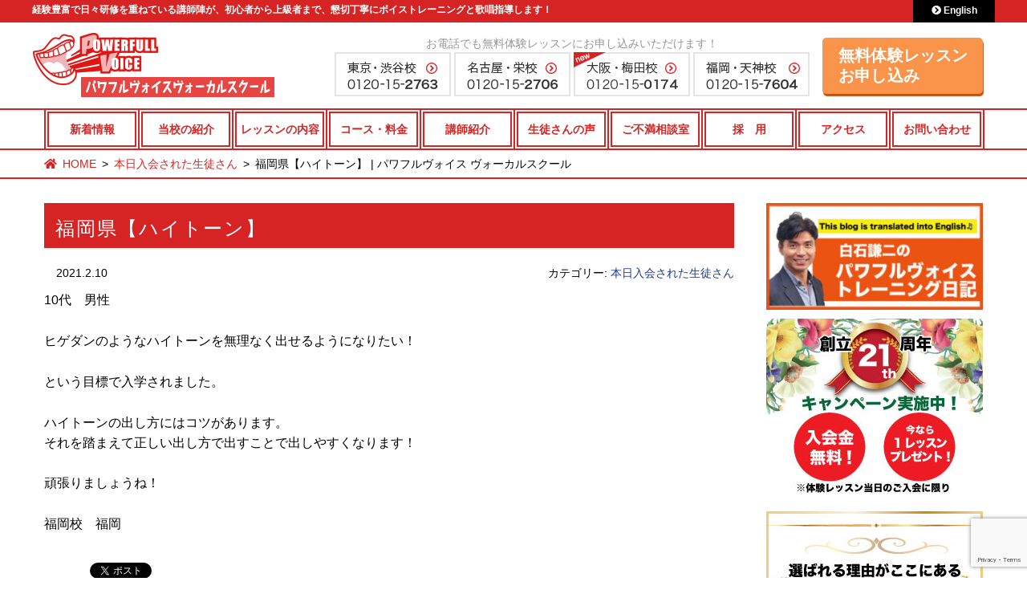

--- FILE ---
content_type: text/html; charset=UTF-8
request_url: https://www.pv-vs.com/12696/
body_size: 15329
content:
<!DOCTYPE html>
<html dir="ltr" lang="ja"
	prefix="og: https://ogp.me/ns#"  class="no-js">
<head>
<!-- Google Tag Manager -->
<script>(function(w,d,s,l,i){w[l]=w[l]||[];w[l].push({'gtm.start':
new Date().getTime(),event:'gtm.js'});var f=d.getElementsByTagName(s)[0],
j=d.createElement(s),dl=l!='dataLayer'?'&l='+l:'';j.async=true;j.src=
'https://www.googletagmanager.com/gtm.js?id='+i+dl;f.parentNode.insertBefore(j,f);
})(window,document,'script','dataLayer','GTM-PJN6RP5S');</script>
<!-- End Google Tag Manager -->
<!-- yahoo general tag start -->
<script async src="https://s.yimg.jp/images/listing/tool/cv/ytag.js"></script>
<script>
window.yjDataLayer = window.yjDataLayer || [];
function ytag() { yjDataLayer.push(arguments); }
ytag({"type":"ycl_cookie"});
</script>
<!-- yahoo general tag end -->

<meta charset="UTF-8">
<meta name="viewport" content="width=device-width, initial-scale=1">
<script>(function(html){html.className = html.className.replace(/\bno-js\b/,'js')})(document.documentElement);</script>
<title>福岡県【ハイトーン】 | パワフルヴォイス ヴォーカルスクール</title>
<script type="text/javascript" src="//ajax.googleapis.com/ajax/libs/jquery/1.11.1/jquery.min.js"></script>
<!-- fontawesome -->
<link href="https://www.pv-vs.com/wp101/wp-content/themes/hp-flat/fontawesome/css/all.css" rel="stylesheet">
<!-- Webフォント -->

<!-- 電話番号の自動リンク非表示 -->
<meta name="format-detection" content="telephone=no">

<!-- ファビコン -->
<link rel=”SHORTCUT ICON” href="https://www.pv-vs.com/wp101/wp-content/themes/hp-flat/images/favicon.ico"  />
<link rel="icon" href="https://www.pv-vs.com/wp101/wp-content/themes/hp-flat/images/cropped-icon-32x32.png" sizes="32x32" />
<link rel="icon" href="https://www.pv-vs.com/wp101/wp-content/themes/hp-flat/images/cropped-icon-192x192.png" sizes="192x192" />
<link rel="apple-touch-icon-precomposed" href="https://www.pv-vs.com/wp101/wp-content/themes/hp-flat/images/cropped-icon-180x180.png" />
<meta name="msapplication-TileImage" content="https://www.pv-vs.com/wp101/wp-content/themes/hp-flat/images/cropped-icon-270x270.png" />

<!-- 開閉スクリプト -->
<script type='text/javascript' src='https://www.pv-vs.com/wp101/wp-content/themes/hp-flat/js/qa.js'></script>
<script type='text/javascript' src='https://www.pv-vs.com/wp101/wp-content/themes/hp-flat/js/tab.js'></script>

<!-- スムーズスクロール｜絶対パス対応 -->
<script src="https://cdn.jsdelivr.net/npm/jquery@3/dist/jquery.min.js"></script>
<script>
$(document).on('click', 'a[href*="#"]', function() {
    let time = 1000;
    let target = $(this.hash);
    if (!target.length) return;

    let targetY = target.offset().top;
    $('html,body').animate({scrollTop: targetY}, time, 'swing');
    return false;
});
</script>

<!-- Global site tag (gtag.js) - Google Ads: 1070830776 -->
<script async src="https://www.googletagmanager.com/gtag/js?id=AW-1070830776"></script>
<script>
        window.dataLayer = window.dataLayer || [];

        function gtag() {
            dataLayer.push(arguments);
        }
        gtag('js', new Date());
        gtag('config', 'AW-1070830776');

</script>
<!-- google analytics start -->
<script>
        (function(i, s, o, g, r, a, m) {
            i['GoogleAnalyticsObject'] = r;
            i[r] = i[r] || function() {
                (i[r].q = i[r].q || []).push(arguments)
            }, i[r].l = 1 * new Date();
            a = s.createElement(o),
                m = s.getElementsByTagName(o)[0];
            a.async = 1;
            a.src = g;
            m.parentNode.insertBefore(a, m)
        })(window, document, 'script', '//www.google-analytics.com/analytics.js', 'ga');
        ga('create', 'UA-11053326-1', 'auto');
        ga('require', 'displayfeatures');
        ga('send', 'pageview');

</script>
<!-- google analytics end -->
<!-- User Heat Tag -->
<script type="text/javascript">
        (function(add, cla) {
            window['UserHeatTag'] = cla;
            window[cla] = window[cla] || function() {
                (window[cla].q = window[cla].q || []).push(arguments)
            }, window[cla].l = 1 * new Date();
            var ul = document.createElement('script');
            var tag = document.getElementsByTagName('script')[0];
            ul.async = 1;
            ul.src = add;
            tag.parentNode.insertBefore(ul, tag);
        })('//uh.nakanohito.jp/uhj2/uh.js', '_uhtracker');
        _uhtracker({
            id: 'uhkfAO9ucr'
        });

</script>
<!-- End User Heat Tag -->


<link rel='stylesheet' id='font-ubuntu-css' href='https://fonts.googleapis.com/css?family=Ubuntu%3A300%2C700' type='text/css' media='all' />
<link rel='stylesheet' id='icon-hps-clear-css' href='https://www.pv-vs.com/wp101/wp-content/themes/hp-flat/templates/hp-flat-base/icon/style.css' type='text/css' media='all' />
<link rel='stylesheet' id='fontawesome-css' href='//netdna.bootstrapcdn.com/font-awesome/4.3.0/css/font-awesome.css' type='text/css' media='all' />
<link rel='stylesheet' id='mitstheme-init-css' href='https://www.pv-vs.com/wp101/wp-content/themes/hps/css/init.css' type='text/css' media='all' />
<link rel='stylesheet' id='mitstheme-layout-css' href='https://www.pv-vs.com/wp101/wp-content/themes/hps/templates/default/css/layout.css' type='text/css' media='all' />
<style id='mitstheme-layout-inline-css' type='text/css'>
.content-area{max-width:1200px;}#main-wrap{width:100%;float:left;}.sidebar-wrap{float:left;}#main{margin-left:0px;margin-right:310px;}#sidebar-default{width:270px;margin-left:-270px;}#sidebar-default>.sidebar{margin-right:0px;}@media only screen and (max-width:950px){#sidebar-default{float:none;clear:both;width:auto;margin-left:0;padding-top:40px;}#sidebar-default>.sidebar{margin-left:0;margin-right:0;}#main{margin-left:0px;margin-right:0px;}#main-wrap{width:auto;float:none;}}
</style>
<link rel='stylesheet' id='wp-block-library-css' href='https://www.pv-vs.com/wp101/wp-includes/css/dist/block-library/style.min.css' type='text/css' media='all' />
<link rel='stylesheet' id='classic-theme-styles-css' href='https://www.pv-vs.com/wp101/wp-includes/css/classic-themes.min.css' type='text/css' media='all' />
<style id='global-styles-inline-css' type='text/css'>
body{--wp--preset--color--black: #000000;--wp--preset--color--cyan-bluish-gray: #abb8c3;--wp--preset--color--white: #ffffff;--wp--preset--color--pale-pink: #f78da7;--wp--preset--color--vivid-red: #cf2e2e;--wp--preset--color--luminous-vivid-orange: #ff6900;--wp--preset--color--luminous-vivid-amber: #fcb900;--wp--preset--color--light-green-cyan: #7bdcb5;--wp--preset--color--vivid-green-cyan: #00d084;--wp--preset--color--pale-cyan-blue: #8ed1fc;--wp--preset--color--vivid-cyan-blue: #0693e3;--wp--preset--color--vivid-purple: #9b51e0;--wp--preset--gradient--vivid-cyan-blue-to-vivid-purple: linear-gradient(135deg,rgba(6,147,227,1) 0%,rgb(155,81,224) 100%);--wp--preset--gradient--light-green-cyan-to-vivid-green-cyan: linear-gradient(135deg,rgb(122,220,180) 0%,rgb(0,208,130) 100%);--wp--preset--gradient--luminous-vivid-amber-to-luminous-vivid-orange: linear-gradient(135deg,rgba(252,185,0,1) 0%,rgba(255,105,0,1) 100%);--wp--preset--gradient--luminous-vivid-orange-to-vivid-red: linear-gradient(135deg,rgba(255,105,0,1) 0%,rgb(207,46,46) 100%);--wp--preset--gradient--very-light-gray-to-cyan-bluish-gray: linear-gradient(135deg,rgb(238,238,238) 0%,rgb(169,184,195) 100%);--wp--preset--gradient--cool-to-warm-spectrum: linear-gradient(135deg,rgb(74,234,220) 0%,rgb(151,120,209) 20%,rgb(207,42,186) 40%,rgb(238,44,130) 60%,rgb(251,105,98) 80%,rgb(254,248,76) 100%);--wp--preset--gradient--blush-light-purple: linear-gradient(135deg,rgb(255,206,236) 0%,rgb(152,150,240) 100%);--wp--preset--gradient--blush-bordeaux: linear-gradient(135deg,rgb(254,205,165) 0%,rgb(254,45,45) 50%,rgb(107,0,62) 100%);--wp--preset--gradient--luminous-dusk: linear-gradient(135deg,rgb(255,203,112) 0%,rgb(199,81,192) 50%,rgb(65,88,208) 100%);--wp--preset--gradient--pale-ocean: linear-gradient(135deg,rgb(255,245,203) 0%,rgb(182,227,212) 50%,rgb(51,167,181) 100%);--wp--preset--gradient--electric-grass: linear-gradient(135deg,rgb(202,248,128) 0%,rgb(113,206,126) 100%);--wp--preset--gradient--midnight: linear-gradient(135deg,rgb(2,3,129) 0%,rgb(40,116,252) 100%);--wp--preset--duotone--dark-grayscale: url('#wp-duotone-dark-grayscale');--wp--preset--duotone--grayscale: url('#wp-duotone-grayscale');--wp--preset--duotone--purple-yellow: url('#wp-duotone-purple-yellow');--wp--preset--duotone--blue-red: url('#wp-duotone-blue-red');--wp--preset--duotone--midnight: url('#wp-duotone-midnight');--wp--preset--duotone--magenta-yellow: url('#wp-duotone-magenta-yellow');--wp--preset--duotone--purple-green: url('#wp-duotone-purple-green');--wp--preset--duotone--blue-orange: url('#wp-duotone-blue-orange');--wp--preset--font-size--small: 13px;--wp--preset--font-size--medium: 20px;--wp--preset--font-size--large: 36px;--wp--preset--font-size--x-large: 42px;--wp--preset--spacing--20: 0.44rem;--wp--preset--spacing--30: 0.67rem;--wp--preset--spacing--40: 1rem;--wp--preset--spacing--50: 1.5rem;--wp--preset--spacing--60: 2.25rem;--wp--preset--spacing--70: 3.38rem;--wp--preset--spacing--80: 5.06rem;}:where(.is-layout-flex){gap: 0.5em;}body .is-layout-flow > .alignleft{float: left;margin-inline-start: 0;margin-inline-end: 2em;}body .is-layout-flow > .alignright{float: right;margin-inline-start: 2em;margin-inline-end: 0;}body .is-layout-flow > .aligncenter{margin-left: auto !important;margin-right: auto !important;}body .is-layout-constrained > .alignleft{float: left;margin-inline-start: 0;margin-inline-end: 2em;}body .is-layout-constrained > .alignright{float: right;margin-inline-start: 2em;margin-inline-end: 0;}body .is-layout-constrained > .aligncenter{margin-left: auto !important;margin-right: auto !important;}body .is-layout-constrained > :where(:not(.alignleft):not(.alignright):not(.alignfull)){max-width: var(--wp--style--global--content-size);margin-left: auto !important;margin-right: auto !important;}body .is-layout-constrained > .alignwide{max-width: var(--wp--style--global--wide-size);}body .is-layout-flex{display: flex;}body .is-layout-flex{flex-wrap: wrap;align-items: center;}body .is-layout-flex > *{margin: 0;}:where(.wp-block-columns.is-layout-flex){gap: 2em;}.has-black-color{color: var(--wp--preset--color--black) !important;}.has-cyan-bluish-gray-color{color: var(--wp--preset--color--cyan-bluish-gray) !important;}.has-white-color{color: var(--wp--preset--color--white) !important;}.has-pale-pink-color{color: var(--wp--preset--color--pale-pink) !important;}.has-vivid-red-color{color: var(--wp--preset--color--vivid-red) !important;}.has-luminous-vivid-orange-color{color: var(--wp--preset--color--luminous-vivid-orange) !important;}.has-luminous-vivid-amber-color{color: var(--wp--preset--color--luminous-vivid-amber) !important;}.has-light-green-cyan-color{color: var(--wp--preset--color--light-green-cyan) !important;}.has-vivid-green-cyan-color{color: var(--wp--preset--color--vivid-green-cyan) !important;}.has-pale-cyan-blue-color{color: var(--wp--preset--color--pale-cyan-blue) !important;}.has-vivid-cyan-blue-color{color: var(--wp--preset--color--vivid-cyan-blue) !important;}.has-vivid-purple-color{color: var(--wp--preset--color--vivid-purple) !important;}.has-black-background-color{background-color: var(--wp--preset--color--black) !important;}.has-cyan-bluish-gray-background-color{background-color: var(--wp--preset--color--cyan-bluish-gray) !important;}.has-white-background-color{background-color: var(--wp--preset--color--white) !important;}.has-pale-pink-background-color{background-color: var(--wp--preset--color--pale-pink) !important;}.has-vivid-red-background-color{background-color: var(--wp--preset--color--vivid-red) !important;}.has-luminous-vivid-orange-background-color{background-color: var(--wp--preset--color--luminous-vivid-orange) !important;}.has-luminous-vivid-amber-background-color{background-color: var(--wp--preset--color--luminous-vivid-amber) !important;}.has-light-green-cyan-background-color{background-color: var(--wp--preset--color--light-green-cyan) !important;}.has-vivid-green-cyan-background-color{background-color: var(--wp--preset--color--vivid-green-cyan) !important;}.has-pale-cyan-blue-background-color{background-color: var(--wp--preset--color--pale-cyan-blue) !important;}.has-vivid-cyan-blue-background-color{background-color: var(--wp--preset--color--vivid-cyan-blue) !important;}.has-vivid-purple-background-color{background-color: var(--wp--preset--color--vivid-purple) !important;}.has-black-border-color{border-color: var(--wp--preset--color--black) !important;}.has-cyan-bluish-gray-border-color{border-color: var(--wp--preset--color--cyan-bluish-gray) !important;}.has-white-border-color{border-color: var(--wp--preset--color--white) !important;}.has-pale-pink-border-color{border-color: var(--wp--preset--color--pale-pink) !important;}.has-vivid-red-border-color{border-color: var(--wp--preset--color--vivid-red) !important;}.has-luminous-vivid-orange-border-color{border-color: var(--wp--preset--color--luminous-vivid-orange) !important;}.has-luminous-vivid-amber-border-color{border-color: var(--wp--preset--color--luminous-vivid-amber) !important;}.has-light-green-cyan-border-color{border-color: var(--wp--preset--color--light-green-cyan) !important;}.has-vivid-green-cyan-border-color{border-color: var(--wp--preset--color--vivid-green-cyan) !important;}.has-pale-cyan-blue-border-color{border-color: var(--wp--preset--color--pale-cyan-blue) !important;}.has-vivid-cyan-blue-border-color{border-color: var(--wp--preset--color--vivid-cyan-blue) !important;}.has-vivid-purple-border-color{border-color: var(--wp--preset--color--vivid-purple) !important;}.has-vivid-cyan-blue-to-vivid-purple-gradient-background{background: var(--wp--preset--gradient--vivid-cyan-blue-to-vivid-purple) !important;}.has-light-green-cyan-to-vivid-green-cyan-gradient-background{background: var(--wp--preset--gradient--light-green-cyan-to-vivid-green-cyan) !important;}.has-luminous-vivid-amber-to-luminous-vivid-orange-gradient-background{background: var(--wp--preset--gradient--luminous-vivid-amber-to-luminous-vivid-orange) !important;}.has-luminous-vivid-orange-to-vivid-red-gradient-background{background: var(--wp--preset--gradient--luminous-vivid-orange-to-vivid-red) !important;}.has-very-light-gray-to-cyan-bluish-gray-gradient-background{background: var(--wp--preset--gradient--very-light-gray-to-cyan-bluish-gray) !important;}.has-cool-to-warm-spectrum-gradient-background{background: var(--wp--preset--gradient--cool-to-warm-spectrum) !important;}.has-blush-light-purple-gradient-background{background: var(--wp--preset--gradient--blush-light-purple) !important;}.has-blush-bordeaux-gradient-background{background: var(--wp--preset--gradient--blush-bordeaux) !important;}.has-luminous-dusk-gradient-background{background: var(--wp--preset--gradient--luminous-dusk) !important;}.has-pale-ocean-gradient-background{background: var(--wp--preset--gradient--pale-ocean) !important;}.has-electric-grass-gradient-background{background: var(--wp--preset--gradient--electric-grass) !important;}.has-midnight-gradient-background{background: var(--wp--preset--gradient--midnight) !important;}.has-small-font-size{font-size: var(--wp--preset--font-size--small) !important;}.has-medium-font-size{font-size: var(--wp--preset--font-size--medium) !important;}.has-large-font-size{font-size: var(--wp--preset--font-size--large) !important;}.has-x-large-font-size{font-size: var(--wp--preset--font-size--x-large) !important;}
.wp-block-navigation a:where(:not(.wp-element-button)){color: inherit;}
:where(.wp-block-columns.is-layout-flex){gap: 2em;}
.wp-block-pullquote{font-size: 1.5em;line-height: 1.6;}
</style>
<link rel='stylesheet' id='contact-form-7-css' href='https://www.pv-vs.com/wp101/wp-content/plugins/contact-form-7/includes/css/styles.css' type='text/css' media='all' />
<link rel='stylesheet' id='yarpp-thumbnails-css' href='https://www.pv-vs.com/wp101/wp-content/plugins/yet-another-related-posts-plugin/style/styles_thumbnails.css' type='text/css' media='all' />
<style id='yarpp-thumbnails-inline-css' type='text/css'>
.yarpp-thumbnails-horizontal .yarpp-thumbnail {width: 130px;height: 170px;margin: 5px;margin-left: 0px;}.yarpp-thumbnail > img, .yarpp-thumbnail-default {width: 120px;height: 120px;margin: 5px;}.yarpp-thumbnails-horizontal .yarpp-thumbnail-title {margin: 7px;margin-top: 0px;width: 120px;}.yarpp-thumbnail-default > img {min-height: 120px;min-width: 120px;}
</style>
<link rel='stylesheet' id='mitstheme-editor-core-css' href='https://www.pv-vs.com/wp101/wp-content/themes/hp-flat/css/mce.css' type='text/css' media='all' />
<link rel='stylesheet' id='cf7cf-style-css' href='https://www.pv-vs.com/wp101/wp-content/plugins/cf7-conditional-fields/style.css' type='text/css' media='all' />
<!--[if lt IE 9]>
<script type='text/javascript' src='https://www.pv-vs.com/wp101/wp-content/themes/hps/templates/default/js/html5.js' id='mitstheme-ie-js'></script>
<![endif]-->
<script type='text/javascript' src='//ajax.googleapis.com/ajax/libs/jquery/1.11.1/jquery.min.js' id='jquery-js'></script>
<script type='text/javascript' src='https://www.pv-vs.com/wp101/wp-content/themes/hps/templates/default/js/script.js' id='mitstheme-js'></script>
<link rel="canonical" href="https://www.pv-vs.com/12696/" />

<!-- BEGIN: WP Social Bookmarking Light HEAD --><script>
    (function (d, s, id) {
        var js, fjs = d.getElementsByTagName(s)[0];
        if (d.getElementById(id)) return;
        js = d.createElement(s);
        js.id = id;
        js.src = "//connect.facebook.net/en_US/sdk.js#xfbml=1&version=v2.7";
        fjs.parentNode.insertBefore(js, fjs);
    }(document, 'script', 'facebook-jssdk'));
</script>
<style type="text/css">.wp_social_bookmarking_light{
    border: 0 !important;
    padding: 10px 0 20px 0 !important;
    margin: 0 !important;
}
.wp_social_bookmarking_light div{
    float: left !important;
    border: 0 !important;
    padding: 0 !important;
    margin: 0 5px 0px 0 !important;
    min-height: 30px !important;
    line-height: 18px !important;
    text-indent: 0 !important;
}
.wp_social_bookmarking_light img{
    border: 0 !important;
    padding: 0;
    margin: 0;
    vertical-align: top !important;
}
.wp_social_bookmarking_light_clear{
    clear: both !important;
}
#fb-root{
    display: none;
}
.wsbl_twitter{
    width: 100px;
}
.wsbl_facebook_like iframe{
    max-width: none !important;
}
.wsbl_pinterest a{
    border: 0px !important;
}
</style>
<!-- END: WP Social Bookmarking Light HEAD -->
<noscript><style>.lazyload[data-src]{display:none !important;}</style></noscript><style>.lazyload{background-image:none !important;}.lazyload:before{background-image:none !important;}</style>
<!-- Google タグ マネージャー スニペット (Site Kit が追加) -->
<script type="text/javascript">
			( function( w, d, s, l, i ) {
				w[l] = w[l] || [];
				w[l].push( {'gtm.start': new Date().getTime(), event: 'gtm.js'} );
				var f = d.getElementsByTagName( s )[0],
					j = d.createElement( s ), dl = l != 'dataLayer' ? '&l=' + l : '';
				j.async = true;
				j.src = 'https://www.googletagmanager.com/gtm.js?id=' + i + dl;
				f.parentNode.insertBefore( j, f );
			} )( window, document, 'script', 'dataLayer', 'GTM-NW7ZS6HJ' );
			
</script>

<!-- (ここまで) Google タグ マネージャー スニペット (Site Kit が追加) -->
</head>
<body class="post-template-default single single-post postid-12696 single-format-standard">
<script data-cfasync="false" data-no-defer="1">var ewww_webp_supported=false;</script>
<!-- Google Tag Manager (noscript) -->
<noscript><iframe src="https://www.googletagmanager.com/ns.html?id=GTM-PJN6RP5S"
height="0" width="0" style="display:none;visibility:hidden"></iframe></noscript>
<!-- End Google Tag Manager (noscript) -->
<div id="outer">

<header id="header">
<div class="content-area header-top clearfix">
	<!-- ロゴ -->
	<h2 class="header-text sp-none">経験豊富で日々研修を重ねている講師陣が、初心者から上級者まで、懇切丁寧にボイストレーニングと歌唱指導します！</h2>
	<h1 class="logo"><a href="https://www.pv-vs.com/"><img src="[data-uri]" alt="パワフルヴォイスヴォーカルスクール" data-src="https://www.pv-vs.com/wp101/wp-content/themes/hp-flat/images/header-logo.png" decoding="async" class="lazyload" /><noscript><img src="https://www.pv-vs.com/wp101/wp-content/themes/hp-flat/images/header-logo.png" alt="パワフルヴォイスヴォーカルスクール" data-eio="l" /></noscript></a></h1>

	<div class="header-right">
<!-- PC｜学校別電話番号 -->
<div class="tel-area-box sp-none">
<span>お電話でも無料体験レッスンにお申し込みいただけます！</span>
<a href="https://www.pv-vs.com/tokyo/"><img src="[data-uri]" alt="東京・渋谷校 0120-15-2763" data-src="https://www.pv-vs.com/wp101/wp-content/themes/hp-flat/images/header-tel-tokyo.png" decoding="async" class="lazyload" /><noscript><img src="https://www.pv-vs.com/wp101/wp-content/themes/hp-flat/images/header-tel-tokyo.png" alt="東京・渋谷校 0120-15-2763" data-eio="l" /></noscript></a>
<a href="https://www.pv-vs.com/nagoya/"><img src="[data-uri]" alt="名古屋・栄校 0120-15-2706" data-src="https://www.pv-vs.com/wp101/wp-content/themes/hp-flat/images/header-tel-nagoya.png" decoding="async" class="lazyload" /><noscript><img src="https://www.pv-vs.com/wp101/wp-content/themes/hp-flat/images/header-tel-nagoya.png" alt="名古屋・栄校 0120-15-2706" data-eio="l" /></noscript></a>
<a href="https://www.pv-vs.com/osaka/"><img src="[data-uri]" alt="大阪・梅田校 0120-15-0174" data-src="https://www.pv-vs.com/wp101/wp-content/themes/hp-flat/images/header-tel-osaka.png" decoding="async" class="lazyload" /><noscript><img src="https://www.pv-vs.com/wp101/wp-content/themes/hp-flat/images/header-tel-osaka.png" alt="大阪・梅田校 0120-15-0174" data-eio="l" /></noscript></a>
<a href="https://www.pv-vs.com/fukuoka/"><img src="[data-uri]" alt="福岡・天神校 0120-15-7604" data-src="https://www.pv-vs.com/wp101/wp-content/themes/hp-flat/images/header-tel-fukuoka.png" decoding="async" class="lazyload" /><noscript><img src="https://www.pv-vs.com/wp101/wp-content/themes/hp-flat/images/header-tel-fukuoka.png" alt="福岡・天神校 0120-15-7604" data-eio="l" /></noscript></a>
</div>
		<!-- 電話番号 -->
		<address class="tel">
			<span class="number"><em></em></span>			<p>受付時間：10時～18時</p>
		</address>
		<!-- お申込みリンク -->
		<a class="btn btn-contact" href="https://www.pv-vs.com/contact-us/">無料体験レッスン<br>お申し込み<!--<img class="header-cpn lazyload" src="[data-uri]"  data-src="https://www.a-vma.com/wp-content/themes/hp-flat/images/header-btn-cpn.png" decoding="async"><noscript><img class="header-cpn" src="https://www.a-vma.com/wp-content/themes/hp-flat/images/header-btn-cpn.png"  data-eio="l"></noscript>--></a>
		<!-- 英語サイトリンク -->
		<a class="btn btn-english" href="https://www.pv-vs.com/en/"><i class="fas fa-chevron-circle-right"></i>&nbsp;English</a>
</div>

<!-- 電話用スライドイン -->
<a class="btn-message-link" href="https://www.pv-vs.com/contact-us/">
<span class="left">まずはお気軽に<br>お申し込み下さい！</span>
<span class="right">無料体験申込 ></span>
</a>
<a class="btn-message-link02" href="https://www.a-vma.com/" target="_blank">
<img class="bt_sp-none lazyload" src="[data-uri]" alt="姉妹校　青山ヴォイス・メイクアップアカデミー" style="height: 48px; width: auto;" data-src="https://www.pv-vs.com/wp101/wp-content/themes/hp-flat/images/bnr-powerfullpv-tb.png" decoding="async"><noscript><img class="bt_sp-none" src="https://www.pv-vs.com/wp101/wp-content/themes/hp-flat/images/bnr-powerfullpv-tb.png" alt="姉妹校　青山ヴォイス・メイクアップアカデミー" style="height: 48px; width: auto;" data-eio="l"></noscript>
<img class="bt_tb-none lazyload" src="[data-uri]" alt="姉妹校　青山ヴォイス・メイクアップアカデミー" style="height: 48px; width: auto;" data-src="https://www.pv-vs.com/wp101/wp-content/themes/hp-flat/images/bnr-powerfullpv-sp.png" decoding="async"><noscript><img class="bt_tb-none" src="https://www.pv-vs.com/wp101/wp-content/themes/hp-flat/images/bnr-powerfullpv-sp.png" alt="姉妹校　青山ヴォイス・メイクアップアカデミー" style="height: 48px; width: auto;" data-eio="l"></noscript>
</a>
</div>


<!-- グローバルナビ -->
<div id="gnav-outer"><div class="content-area">
<div class="part part-global-navi"><input type="checkbox" class="global-navi-switch" id="global-navi-6974728cf3441" style="display: none;" />
<div class="global-navi">
<label for="global-navi-6974728cf3441" class="button button-global-navi" style="display: none;"></label>
<nav class="menu-%e3%82%b0%e3%83%ad%e3%83%bc%e3%83%90%e3%83%ab%e3%83%8a%e3%83%93%e3%82%b2%e3%83%bc%e3%82%b7%e3%83%a7%e3%83%b3-container"><ul id="menu-%e3%82%b0%e3%83%ad%e3%83%bc%e3%83%90%e3%83%ab%e3%83%8a%e3%83%93%e3%82%b2%e3%83%bc%e3%82%b7%e3%83%a7%e3%83%b3" class="menu"><li id="menu-item-6835" class="pc-none menu-item menu-item-type-custom menu-item-object-custom menu-item-home menu-item-6835"><a href="https://www.pv-vs.com/">ホーム<span class="sub-title"></span></a></li>
<li id="menu-item-114" class="menu-item menu-item-type-taxonomy menu-item-object-category menu-item-114"><a href="https://www.pv-vs.com/category/information/">新着情報<span class="sub-title"></span></a></li>
<li id="menu-item-6288" class="menu-item menu-item-type-post_type menu-item-object-page menu-item-6288"><a href="https://www.pv-vs.com/school/">当校の紹介<span class="sub-title"></span></a></li>
<li id="menu-item-6289" class="menu-item menu-item-type-post_type menu-item-object-page menu-item-6289"><a href="https://www.pv-vs.com/lesson/">レッスンの内容<span class="sub-title"></span></a></li>
<li id="menu-item-14338" class="menu-item menu-item-type-post_type menu-item-object-page menu-item-14338"><a href="https://www.pv-vs.com/fee/">コース・料金<span class="sub-title"></span></a></li>
<li id="menu-item-6291" class="menu-item menu-item-type-post_type menu-item-object-page menu-item-6291"><a href="https://www.pv-vs.com/lecturer/">講師紹介<span class="sub-title"></span></a></li>
<li id="menu-item-6292" class="menu-item menu-item-type-post_type menu-item-object-page menu-item-6292"><a href="https://www.pv-vs.com/voice/">生徒さんの声<span class="sub-title"></span></a></li>
<li id="menu-item-8301" class="menu-item menu-item-type-custom menu-item-object-custom menu-item-has-children menu-item-8301"><a href="https://www.pv-vs.com/inquiry/">ご不満相談室<span class="sub-title"></span></a>
<ul class="sub-menu">
	<li id="menu-item-15971" class="menu-item menu-item-type-custom menu-item-object-custom menu-item-15971"><a href="https://www.pv-vs.com/inquiry/">ご要望窓口</a></li>
	<li id="menu-item-15972" class="menu-item menu-item-type-custom menu-item-object-custom menu-item-15972"><a href="https://www.pv-vs.com/inquiry/">ご感想ポスト</a></li>
</ul>
</li>
<li id="menu-item-21097" class="menu-item menu-item-type-post_type menu-item-object-page menu-item-has-children menu-item-21097"><a href="https://www.pv-vs.com/recruit-2/">採　用<span class="sub-title"></span></a>
<ul class="sub-menu">
	<li id="menu-item-16212" class="menu-item menu-item-type-post_type menu-item-object-page menu-item-16212"><a href="https://www.pv-vs.com/instructor/">ボイストレーナー養成コース</a></li>
</ul>
</li>
<li id="menu-item-6293" class="menu-item menu-item-type-post_type menu-item-object-page menu-item-has-children menu-item-6293"><a href="https://www.pv-vs.com/access/">アクセス<span class="sub-title"></span></a>
<ul class="sub-menu">
	<li id="menu-item-6302" class="menu-item menu-item-type-post_type menu-item-object-page menu-item-6302"><a href="https://www.pv-vs.com/tokyo/">東京・渋谷校</a></li>
	<li id="menu-item-6303" class="menu-item menu-item-type-post_type menu-item-object-page menu-item-6303"><a href="https://www.pv-vs.com/nagoya/">名古屋・栄校</a></li>
	<li id="menu-item-6304" class="menu-item menu-item-type-post_type menu-item-object-page menu-item-6304"><a href="https://www.pv-vs.com/osaka/">大阪・梅田校</a></li>
	<li id="menu-item-6305" class="menu-item menu-item-type-post_type menu-item-object-page menu-item-6305"><a href="https://www.pv-vs.com/fukuoka/">ボイトレ福岡・天神校</a></li>
</ul>
</li>
<li id="menu-item-6294" class="menu-item menu-item-type-post_type menu-item-object-page menu-item-6294"><a href="https://www.pv-vs.com/contact-us-sub/">お問い合わせ<span class="sub-title"></span></a></li>
</ul></nav></div>
</div></div></div>
</header>

<div id="content-top">
<div class="content-area">

<!-- breadcurmbs -->
<ol class="part part-breadcrumbs"><li class="home"><a href="https://www.pv-vs.com/">HOME</a></li><li><a href="https://www.pv-vs.com/category/welcome/">本日入会された生徒さん</a></li><li class="current"><span>福岡県【ハイトーン】 | パワフルヴォイス ヴォーカルスクール</span></li></ol>
</div></div>

<div id="content"><div class="content-area">

<div id="main-wrap"><div id="main">
<!-- ループ処理（投稿リスト） -->
<div class="part-postlist-layout-list part-postlist-template-default part part-postlist"><ul class="postlist"><li><h2><span class="title"><a href="https://www.pv-vs.com/12696/"><span>福岡県【ハイトーン】</span></a></span></h2>
<div class="meta">
<span class="date">2021.2.10</span><span class="taxonomy">カテゴリー: <a href="https://www.pv-vs.com/category/welcome/">本日入会された生徒さん</a></span></div>
<div class="content mce"><p>10代　男性</p>
<p>ヒゲダンのようなハイトーンを無理なく出せるようになりたい！</p>
<p>という目標で入学されました。</p>
<p>ハイトーンの出し方にはコツがあります。<br />
それを踏まえて正しい出し方で出すことで出しやすくなります！</p>
<p>頑張りましょうね！</p>
<p>福岡校　福岡</p>
<div class='wp_social_bookmarking_light'>        <div class="wsbl_hatena_button"><a href="//b.hatena.ne.jp/entry/https://www.pv-vs.com/12696/" class="hatena-bookmark-button" data-hatena-bookmark-title="福岡県【ハイトーン】" data-hatena-bookmark-layout="simple-balloon" title="このエントリーをはてなブックマークに追加"> <img src="[data-uri]" alt="このエントリーをはてなブックマークに追加" width="20" height="20" style="border: none;" data-src="//b.hatena.ne.jp/images/entry-button/button-only@2x.png" decoding="async" class="lazyload" /><noscript><img src="//b.hatena.ne.jp/images/entry-button/button-only@2x.png" alt="このエントリーをはてなブックマークに追加" width="20" height="20" style="border: none;" data-eio="l" /></noscript></a><script type="text/javascript" src="//b.hatena.ne.jp/js/bookmark_button.js" charset="utf-8" async="async"></script></div>        <div class="wsbl_facebook_like"><div id="fb-root"></div><fb:like href="https://www.pv-vs.com/12696/" layout="button_count" action="like" width="100" share="false" show_faces="false" ></fb:like></div>        <div class="wsbl_twitter"><a href="https://twitter.com/share" class="twitter-share-button" data-url="https://www.pv-vs.com/12696/" data-text="福岡県【ハイトーン】">Tweet</a></div></div>
<br class='wp_social_bookmarking_light_clear' />
<div class='yarpp yarpp-related yarpp-related-website yarpp-related-none yarpp-template-thumbnails'>
<!-- YARPP Thumbnails -->
<h3>関連記事</h3>
<p>関連する記事はありません。</p>
</div>
</div></li></ul></div>
<!-- ページネーション -->
<nav class="part part-pagination"><span class="next page-numbers"><a href="https://www.pv-vs.com/12808/" rel="next">&laquo;&nbsp;<span>東京都【講師お任せコース】</span></a></span>  <span class="prev page-numbers"><a href="https://www.pv-vs.com/12792/" rel="prev"><span>千葉県【1曲完奏コース】</span>&nbsp;&raquo;</a></span></nav>
<!-- 関連記事 -->

<!-- コンタクトボタン -->
<p class="part part-contact-btn">
<a href="https://www.pv-vs.com/contact-us/"><img src="[data-uri]" alt="お問い合せ" data-src="https://www.pv-vs.com/wp101/wp-content/themes/hp-flat/images/contact-btn-cpn.png" decoding="async" class="lazyload" /><noscript><img src="https://www.pv-vs.com/wp101/wp-content/themes/hp-flat/images/contact-btn-cpn.png" alt="お問い合せ" data-eio="l" /></noscript></a>
<h3 class="tel-midashi" style="font-weight:bold; font-size:110%;">お電話でのお申し込み</h3>
<p class="summary-text padding-left-right">※携帯・公衆電話からもOKです。</p>
<div class="freetrial-phone-box">
<a href="tel:0120-15-2763"><img src="[data-uri]" alt="東京・渋谷校：0120-15-2763" data-src="https://www.pv-vs.com/wp101/wp-content/themes/hp-flat/images/phone-01.png" decoding="async" class="lazyload" /><noscript><img src="https://www.pv-vs.com/wp101/wp-content/themes/hp-flat/images/phone-01.png" alt="東京・渋谷校：0120-15-2763" data-eio="l" /></noscript></a><br>
<a href="tel:0120-15-2706"><img src="[data-uri]" alt="名古屋・栄校：0120-15-2706" data-src="https://www.pv-vs.com/wp101/wp-content/themes/hp-flat/images/phone-02.png" decoding="async" class="lazyload" /><noscript><img src="https://www.pv-vs.com/wp101/wp-content/themes/hp-flat/images/phone-02.png" alt="名古屋・栄校：0120-15-2706" data-eio="l" /></noscript></a><br>
<a href="tel:0120-15-0174"><img src="[data-uri]" alt="大阪・梅田校：0120-15-0174" data-src="https://www.pv-vs.com/wp101/wp-content/themes/hp-flat/images/phone-04.png" decoding="async" class="lazyload" /><noscript><img src="https://www.pv-vs.com/wp101/wp-content/themes/hp-flat/images/phone-04.png" alt="大阪・梅田校：0120-15-0174" data-eio="l" /></noscript></a><br>
<a href="tel:0120-15-7604"><img src="[data-uri]" alt="福岡・天神校：0120-15-7604" data-src="https://www.pv-vs.com/wp101/wp-content/themes/hp-flat/images/phone-03.png" decoding="async" class="lazyload" /><noscript><img src="https://www.pv-vs.com/wp101/wp-content/themes/hp-flat/images/phone-03.png" alt="福岡・天神校：0120-15-7604" data-eio="l" /></noscript></a>
<a href="tel:0120-15-2763"><img src="[data-uri]" alt="オンライン：0120-15-2763" data-src="https://www.pv-vs.com/wp101/wp-content/themes/hp-flat/images/phone-05.png" decoding="async" class="lazyload" /><noscript><img src="https://www.pv-vs.com/wp101/wp-content/themes/hp-flat/images/phone-05.png" alt="オンライン：0120-15-2763" data-eio="l" /></noscript></a>
</div></p>
</div></div>

<div id="sidebar-default" class="sidebar-wrap"><div class="sidebar">
<!-- ウィジェットエリア（サイドバー） -->
<div class="part part-widget-area"><ul><li id="media_image-7" class="widget-odd widget-first widget-1 widget-no-title sp-none widget widget_media_image"><h2 class="widgettitle">サイド｜社長ブログバナー</h2><a href="https://ameblo.jp/shiraishi-kenji/"><img width="300" height="147" src="[data-uri]" class="image wp-image-25116  attachment-medium size-medium lazyload" alt="" decoding="async" style="max-width: 100%; height: auto;"   data-src="https://www.pv-vs.com/wp101/wp-content/uploads/98429a99ac1f5b1a64900503cd951426-1-300x147.jpg" data-srcset="https://www.pv-vs.com/wp101/wp-content/uploads/98429a99ac1f5b1a64900503cd951426-1-300x147.jpg 300w, https://www.pv-vs.com/wp101/wp-content/uploads/98429a99ac1f5b1a64900503cd951426-1.jpg 454w" data-sizes="auto" /><noscript><img width="300" height="147" src="https://www.pv-vs.com/wp101/wp-content/uploads/98429a99ac1f5b1a64900503cd951426-1-300x147.jpg" class="image wp-image-25116  attachment-medium size-medium" alt="" decoding="async" style="max-width: 100%; height: auto;" srcset="https://www.pv-vs.com/wp101/wp-content/uploads/98429a99ac1f5b1a64900503cd951426-1-300x147.jpg 300w, https://www.pv-vs.com/wp101/wp-content/uploads/98429a99ac1f5b1a64900503cd951426-1.jpg 454w" sizes="(max-width: 300px) 100vw, 300px" data-eio="l" /></noscript></a></li><li id="media_image-10" class="widget-even widget-2 widget-no-title widget widget_media_image"><h2 class="widgettitle">サイド| 21周年バナー</h2><img width="270" height="220" src="[data-uri]" class="image wp-image-54140  attachment-full size-full lazyload" alt="" decoding="async" style="max-width: 100%; height: auto;" title="サイド| 20周年バナー" data-src="https://www.pv-vs.com/wp101/wp-content/uploads/4cc38f322711cba10321c05dce49b456.jpg" /><noscript><img width="270" height="220" src="https://www.pv-vs.com/wp101/wp-content/uploads/4cc38f322711cba10321c05dce49b456.jpg" class="image wp-image-54140  attachment-full size-full" alt="" decoding="async" style="max-width: 100%; height: auto;" title="サイド| 20周年バナー" data-eio="l" /></noscript></li><li id="media_image-11" class="widget-odd widget-3 widget-no-title widget widget_media_image"><h2 class="widgettitle">サイド| 100％満足保証</h2><img width="270" height="220" src="[data-uri]" class="image wp-image-8113  attachment-full size-full lazyload" alt="100%満足保証！ご不満のレッスンはやり直します。" decoding="async" style="max-width: 100%; height: auto;" data-src="https://www.pv-vs.com/wp101/wp-content/uploads/d5cea3d56bd1be39b823899db0eb33ca.jpg" /><noscript><img width="270" height="220" src="https://www.pv-vs.com/wp101/wp-content/uploads/d5cea3d56bd1be39b823899db0eb33ca.jpg" class="image wp-image-8113  attachment-full size-full" alt="100%満足保証！ご不満のレッスンはやり直します。" decoding="async" style="max-width: 100%; height: auto;" data-eio="l" /></noscript></li><li id="media_image-8" class="widget-even widget-4 widget-no-title sp-none widget widget_media_image"><h2 class="widgettitle">JASRAC</h2><img width="270" height="105" src="[data-uri]" class="image wp-image-12856  attachment-full size-full lazyload" alt="" decoding="async" style="max-width: 100%; height: auto;" data-src="https://www.pv-vs.com/wp101/wp-content/uploads/JASRAC.gif" /><noscript><img width="270" height="105" src="https://www.pv-vs.com/wp101/wp-content/uploads/JASRAC.gif" class="image wp-image-12856  attachment-full size-full" alt="" decoding="async" style="max-width: 100%; height: auto;" data-eio="l" /></noscript></li><li id="black-studio-tinymce-22" class="widget-odd widget-last widget-5 widget-no-title widget widget_black_studio_tinymce"><h2 class="widgettitle">サイド｜各種バナーセット</h2><div class="textwidget"><ul class="bnrRed">
<li class="icoTrial redTDotLine"><a href="https://www.pv-vs.com/trial/">まずはこちらをチェック！無料体験レッスンの流れ</a></li>
</ul>
<ul class="bnrPnk">
<li class="icoSchool"><a href="https://www.pv-vs.com/school/">すべての人に理想の歌声を当校の紹介</a></li>
<li class="icoLesson"><a href="https://www.pv-vs.com/lesson/"><span class="tLspS">独自のパワフルヴォイス・メソッド</span>レッスンの内容</a></li>
<li class="icoFee"><a href="https://www.pv-vs.com/fee/">さまざまなニーズに対応コース・料金</a></li>
</ul>
<ul class="bnrOra">
<li class="icoBook"><a href="https://www.pv-vs.com/book/">パワフルヴォイス 代表白石謙二先生の著書</a></li>
<li class="icoLect"><a href="https://www.pv-vs.com/lecturer/"><span class="tLspS">教え上手な講師が40人以上在籍</span>講師紹介</a></li>
<li class="icoStud"><a href="https://www.pv-vs.com/voice/"><span class="tLspS">通っている生徒さんに聞きました</span>生徒さんの声</a></li>
<li class="icoEvent"><a href="https://www.pv-vs.com/category/event/">日頃の成果を発揮イベント情報</a></li>
<li class="icoRoom"><a href="https://www.pv-vs.com/school/#room">大事な自主トレに！レッスンルーム無料レンタル</a></li>
<li class="icoKara"><a href="https://www.pv-vs.com/privilege">お得な情報満載！カラオケ店との提携</a></li>
<li class="icoReserv"><a href="https://www.pv-vs.com/reserv/">生徒さん専用レッスン予約サイト</a></li>
<li class="icoRecrt"><a href="https://www.pv-vs.com/recruit/">事業拡大のため正社員募集</a></li>
</ul>
</div></li></ul></div></div></div>

</div></div>


<footer id="footer">
<!-- ページトップボタン -->
<p class="btn-top">
<a href="#header" class="button button-hashlink" data-animation="normal"></a><script>MitsTheme("scroll");</script></p>


<!-- フッター上部 -->
<div class="content-area footer-top">

<!-- ウィジェットエリア（フッタ） -->
<div class="widget-areas">
<div class="part part-widget-area"><div class="widgets"><div id="nav_menu-5" class="widget-odd widget-last widget-first widget-1 widget widget_nav_menu"><h2 class="widgettitle">スクール案内</h2><div class="menu-%e3%83%95%e3%83%83%e3%82%bf%e3%83%bc%e3%83%8a%e3%83%93%ef%bd%9c%e3%82%b9%e3%82%af%e3%83%bc%e3%83%ab%e6%a1%88%e5%86%85%ef%bc%91-container"><ul id="menu-%e3%83%95%e3%83%83%e3%82%bf%e3%83%bc%e3%83%8a%e3%83%93%ef%bd%9c%e3%82%b9%e3%82%af%e3%83%bc%e3%83%ab%e6%a1%88%e5%86%85%ef%bc%91" class="menu"><li id="menu-item-6313" class="menu-item menu-item-type-post_type menu-item-object-page menu-item-6313"><a href="https://www.pv-vs.com/company/">会社概要</a></li>
<li id="menu-item-15411" class="menu-item menu-item-type-post_type menu-item-object-page menu-item-15411"><a href="https://www.pv-vs.com/?page_id=15399">採　用</a></li>
<li id="menu-item-16072" class="menu-item menu-item-type-post_type menu-item-object-page menu-item-16072"><a href="https://www.pv-vs.com/instructor/">ボイストレーナー養成コース</a></li>
<li id="menu-item-6315" class="menu-item menu-item-type-taxonomy menu-item-object-category current-post-ancestor current-menu-parent current-post-parent menu-item-6315"><a href="https://www.pv-vs.com/category/welcome/">本日入会された生徒さん</a></li>
<li id="menu-item-6316" class="menu-item menu-item-type-taxonomy menu-item-object-category menu-item-6316"><a href="https://www.pv-vs.com/category/event/">発表会情報</a></li>
<li id="menu-item-6317" class="menu-item menu-item-type-taxonomy menu-item-object-category menu-item-6317"><a href="https://www.pv-vs.com/category/media/">メディア掲載</a></li>
<li id="menu-item-6318" class="menu-item menu-item-type-taxonomy menu-item-object-category menu-item-6318"><a href="https://www.pv-vs.com/category/lesson/">レッスン</a></li>
<li id="menu-item-6319" class="menu-item menu-item-type-taxonomy menu-item-object-category menu-item-6319"><a href="https://www.pv-vs.com/category/information/">新着情報</a></li>
<li id="menu-item-6320" class="menu-item menu-item-type-post_type menu-item-object-page menu-item-6320"><a href="https://www.pv-vs.com/lecturer/">講師紹介</a></li>
<li id="menu-item-6321" class="menu-item menu-item-type-post_type menu-item-object-page menu-item-6321"><a href="https://www.pv-vs.com/voice/">生徒さんの声</a></li>
<li id="menu-item-6322" class="menu-item menu-item-type-post_type menu-item-object-page menu-item-6322"><a href="https://www.pv-vs.com/access/">アクセス</a></li>
</ul></div></div></div></div><div class="part part-widget-area"><div class="widgets"><div id="nav_menu-2" class="widget-odd widget-last widget-first widget-1 widget widget_nav_menu"><h2 class="widgettitle">スクール案内</h2><div class="menu-%e3%83%95%e3%83%83%e3%82%bf%e3%83%bc%e3%83%8a%e3%83%93%ef%bd%9c%e3%82%b9%e3%82%af%e3%83%bc%e3%83%ab%e6%a1%88%e5%86%85%ef%bc%92-container"><ul id="menu-%e3%83%95%e3%83%83%e3%82%bf%e3%83%bc%e3%83%8a%e3%83%93%ef%bd%9c%e3%82%b9%e3%82%af%e3%83%bc%e3%83%ab%e6%a1%88%e5%86%85%ef%bc%92" class="menu"><li id="menu-item-6323" class="menu-item menu-item-type-post_type menu-item-object-page menu-item-6323"><a href="https://www.pv-vs.com/tokyo/">東京・渋谷校</a></li>
<li id="menu-item-6324" class="menu-item menu-item-type-post_type menu-item-object-page menu-item-6324"><a href="https://www.pv-vs.com/nagoya/">名古屋・栄校</a></li>
<li id="menu-item-6325" class="menu-item menu-item-type-post_type menu-item-object-page menu-item-6325"><a href="https://www.pv-vs.com/osaka/">大阪・梅田校</a></li>
<li id="menu-item-6326" class="menu-item menu-item-type-post_type menu-item-object-page menu-item-6326"><a href="https://www.pv-vs.com/fukuoka/">ボイトレ福岡・天神校</a></li>
<li id="menu-item-6329" class="menu-item menu-item-type-post_type menu-item-object-page menu-item-6329"><a href="https://www.pv-vs.com/book/">白石謙二先生の著書紹介</a></li>
<li id="menu-item-6330" class="menu-item menu-item-type-post_type menu-item-object-page menu-item-6330"><a href="https://www.pv-vs.com/privilege-2/">提携店一覧</a></li>
<li id="menu-item-6332" class="menu-item menu-item-type-post_type menu-item-object-page menu-item-6332"><a href="https://www.pv-vs.com/reserv/">生徒さん専用予約サイト</a></li>
<li id="menu-item-12557" class="menu-item menu-item-type-post_type menu-item-object-page menu-item-12557"><a href="https://www.pv-vs.com/inquiry/">ご不満相談室・ご要望窓口・ご感想ポスト</a></li>
<li id="menu-item-15968" class="menu-item menu-item-type-post_type menu-item-object-page menu-item-15968"><a href="https://www.pv-vs.com/faq/">よくあるご質問</a></li>
<li id="menu-item-6331" class="menu-item menu-item-type-post_type menu-item-object-page menu-item-6331"><a href="https://www.pv-vs.com/policy/">個人情報の取り扱いについて</a></li>
</ul></div></div></div></div><div class="part part-widget-area"><div class="footer-widgets clearfix"><div id="nav_menu-3" class="widget-odd widget-first widget-1 widget widget_nav_menu"><h2 class="widgettitle">レッスン</h2><div class="menu-%e3%83%95%e3%83%83%e3%82%bf%e3%83%bc%e3%83%8a%e3%83%93%ef%bd%9c%e3%83%ac%e3%83%83%e3%82%b9%e3%83%b3-container"><ul id="menu-%e3%83%95%e3%83%83%e3%82%bf%e3%83%bc%e3%83%8a%e3%83%93%ef%bd%9c%e3%83%ac%e3%83%83%e3%82%b9%e3%83%b3" class="menu"><li id="menu-item-6309" class="menu-item menu-item-type-post_type menu-item-object-page menu-item-6309"><a href="https://www.pv-vs.com/school/">当校の紹介</a></li>
<li id="menu-item-6310" class="menu-item menu-item-type-post_type menu-item-object-page menu-item-6310"><a href="https://www.pv-vs.com/lesson/">レッスンの内容</a></li>
<li id="menu-item-6312" class="menu-item menu-item-type-post_type menu-item-object-page menu-item-6312"><a href="https://www.pv-vs.com/trial/">無料体験レッスンの流れ</a></li>
</ul></div></div><div id="nav_menu-6" class="widget-even widget-last widget-2 widget widget_nav_menu"><h2 class="widgettitle">お申し込み・お問い合わせ</h2><div class="menu-%e3%83%95%e3%83%83%e3%82%bf%e3%83%bc%e3%83%8a%e3%83%93%ef%bd%9c%e3%81%8a%e7%94%b3%e3%81%97%e8%be%bc%e3%81%bf%e3%83%bb%e3%81%8a%e5%95%8f%e3%81%84%e5%90%88%e3%82%8f%e3%81%9b-container"><ul id="menu-%e3%83%95%e3%83%83%e3%82%bf%e3%83%bc%e3%83%8a%e3%83%93%ef%bd%9c%e3%81%8a%e7%94%b3%e3%81%97%e8%be%bc%e3%81%bf%e3%83%bb%e3%81%8a%e5%95%8f%e3%81%84%e5%90%88%e3%82%8f%e3%81%9b" class="menu"><li id="menu-item-6306" class="menu-item menu-item-type-post_type menu-item-object-page menu-item-6306"><a href="https://www.pv-vs.com/contact-us/">入会お申し込み</a></li>
<li id="menu-item-6308" class="menu-item menu-item-type-post_type menu-item-object-page menu-item-6308"><a href="https://www.pv-vs.com/contact-us/">無料体験レッスンお申し込み</a></li>
<li id="menu-item-6307" class="menu-item menu-item-type-post_type menu-item-object-page menu-item-6307"><a href="https://www.pv-vs.com/contact-us-sub/">お問い合わせ</a></li>
</ul></div></div></div></div></div>

</div>


<!-- フッター下部 -->
<div class="footer-bottom"><div class="content-area en clearfix">

<div>
  <p>ボーカル＆ボイストレーニング<br>パワフルヴォイス ヴォーカルスクール</p>
  <p>営業時間：平日12時～22時／土日・祝日11時～21時<br>
東京・渋谷校&nbsp;渋谷区渋谷1-13-5 大協渋谷ビル8階&nbsp;お申込み専用ダイヤル：0120-15-2763&nbsp;生徒さん専用ダイヤル：03-3499-6655<br>
名古屋・栄校&nbsp;名古屋市中区錦3-15-1 ユース栄宮地ビル7階&nbsp;お申込み専用ダイヤル：0120-15-2706&nbsp;生徒さん専用ダイヤル：052-961-7566<br>
大阪・梅田校&nbsp;大阪府大阪市北区太融寺町8-10 梅田高速ビル7階&nbsp;お申込み専用ダイヤル：0120-15-0174&nbsp;生徒さん専用ダイヤル：06-6363-7010<br>
福岡・天神校&nbsp;福岡市中央区天神3-4-2 シエルブルー天神5階&nbsp;お申込み専用ダイヤル：0120-15-7604&nbsp;生徒さん専用ダイヤル：092-717-1156</p></div>

<!-- コピーライト -->
<p class="part part-copyright">Copyright &copy; <a href="https://www.pv-vs.com/">パワフルヴォイス ヴォーカルスクール</a> All rights Reserved.</p>
</div></div>


<!-- google remarketing start -->
  <!-- Google Code for &#12522;&#12510;&#12540;&#12465;&#12486;&#12451;&#12531;&#12464; &#12479;&#12464; -->
  <!-- Remarketing tags may not be associated with personally identifiable information or placed on pages related to sensitive categories. For instructions on adding this tag and more information on the above requirements, read the setup guide: google.com/ads/remarketingsetup -->
  <script type="text/javascript">
    /* <![CDATA[ */
    var google_conversion_id = 961049589;
    var google_conversion_label = "dagwCJve7wQQ9eehygM";
    var google_custom_params = window.google_tag_params;
    var google_remarketing_only = true;
    /* ]]> */

  </script>
  <script type="text/javascript" src="//www.googleadservices.com/pagead/conversion.js">
  </script>
  <noscript>
    <div style="display:inline;"> <img height="1" width="1" style="border-style:none;" alt="" src="//googleads.g.doubleclick.net/pagead/viewthroughconversion/961049589/?value=0&amp;label=dagwCJve7wQQ9eehygM&amp;guid=ON&amp;script=0" /> </div>
  </noscript>
  <!-- google remarketing end -->

  <!-- google remarketing fukuoka start -->
  <script type="text/javascript">
    /* <![CDATA[ */
    var google_conversion_id = 955379900;
    var google_custom_params = window.google_tag_params;
    var google_remarketing_only = true;
    /* ]]> */

  </script>
  <script type="text/javascript" src="//www.googleadservices.com/pagead/conversion.js">
  </script>
  <noscript>
    <div style="display:inline;"> <img height="1" width="1" style="border-style:none;" alt="" src="//googleads.g.doubleclick.net/pagead/viewthroughconversion/955379900/?value=0&amp;guid=ON&amp;script=0" /> </div>
  </noscript>
  <!-- google remarketing fukuoka end -->
</footer>

</div>
<link rel='stylesheet' id='mitstheme-part-global-navi-css' href='https://www.pv-vs.com/wp101/wp-content/themes/hps/parts/global-navi/css/style.css' type='text/css' media='all' />
<link rel='stylesheet' id='mitstheme-part-breadcrumbs-css' href='https://www.pv-vs.com/wp101/wp-content/themes/hp-flat/parts/breadcrumbs/css/style.css' type='text/css' media='all' />
<link rel='stylesheet' id='yarppRelatedCss-css' href='https://www.pv-vs.com/wp101/wp-content/plugins/yet-another-related-posts-plugin/style/related.css' type='text/css' media='all' />
<link rel='stylesheet' id='mitstheme-part-postlist-css' href='https://www.pv-vs.com/wp101/wp-content/themes/hps/parts/postlist/css/style.css' type='text/css' media='all' />

<!-- BEGIN: WP Social Bookmarking Light FOOTER -->    <script>!function(d,s,id){var js,fjs=d.getElementsByTagName(s)[0],p=/^http:/.test(d.location)?'http':'https';if(!d.getElementById(id)){js=d.createElement(s);js.id=id;js.src=p+'://platform.twitter.com/widgets.js';fjs.parentNode.insertBefore(js,fjs);}}(document, 'script', 'twitter-wjs');</script><!-- END: WP Social Bookmarking Light FOOTER -->
		<!-- Google タグ マネージャー (noscript) スニペット (Site Kit が追加) -->
		<noscript>
			<iframe src="https://www.googletagmanager.com/ns.html?id=GTM-NW7ZS6HJ" height="0" width="0" style="display:none;visibility:hidden"></iframe>
		</noscript>
		<!-- (ここまで) Google タグ マネージャー (noscript) スニペット (Site Kit が追加) -->
		<link rel='stylesheet' id='mitstheme-template-hp-flat-base-css' href='https://www.pv-vs.com/wp101/wp-content/themes/hp-flat/templates/hp-flat-base/style.css' type='text/css' media='all' />
<link rel='stylesheet' id='mitstheme-css' href='https://www.pv-vs.com/wp101/wp-content/themes/hp-flat/style.css' type='text/css' media='all' />
<link rel='stylesheet' id='mitstheme-templates-default-responsive-mobile-template-hp-flat-base-css' href='https://www.pv-vs.com/wp101/wp-content/themes/hp-flat/templates/hp-flat-base/mobile.css' type='text/css' media='only screen and (max-width:950px)' />
<link rel='stylesheet' id='mitstheme-templates-default-responsive-mobile-css' href='https://www.pv-vs.com/wp101/wp-content/themes/hp-flat/mobile.css' type='text/css' media='only screen and (max-width:950px)' />
<link rel='stylesheet' id='mitstheme-part-global-navi-mobile-css' href='https://www.pv-vs.com/wp101/wp-content/themes/hps/parts/global-navi/css/mobile.css' type='text/css' media='only screen and (max-width:700px)' />
<style id='mitstheme-part-global-navi-mobile-inline-css' type='text/css'>
@media only screen and (max-width:700px){.part-global-navi .global-navi{width:230px;right:-230px;}}
</style>
<link rel='stylesheet' id='mitstheme-part-global-navi-responsive-mobile-gnav-template-hp-flat-base-css' href='https://www.pv-vs.com/wp101/wp-content/themes/hp-flat/templates/hp-flat-base/mobile-gnav.css' type='text/css' media='only screen and (max-width:700px)' />
<link rel='stylesheet' id='mitstheme-part-global-navi-responsive-mobile-gnav-css' href='https://www.pv-vs.com/wp101/wp-content/themes/hp-flat/mobile-gnav.css' type='text/css' media='only screen and (max-width:700px)' />
<link rel='stylesheet' id='hps-mobile-css' href='https://www.pv-vs.com/wp101/wp-content/themes/hp-flat/mobile.css' type='text/css' media='only screen and (max-width:640px)' />
<script type='text/javascript' id='eio-lazy-load-js-before'>
var eio_lazy_vars = {"exactdn_domain":"","skip_autoscale":0,"threshold":0};
</script>
<script type='text/javascript' src='https://www.pv-vs.com/wp101/wp-content/plugins/ewww-image-optimizer/includes/lazysizes.min.js' id='eio-lazy-load-js'></script>
<script type='text/javascript' src='https://www.pv-vs.com/wp101/wp-content/plugins/contact-form-7/includes/swv/js/index.js' id='swv-js'></script>
<script type='text/javascript' id='contact-form-7-js-extra'>
/* <![CDATA[ */
var wpcf7 = {"api":{"root":"https:\/\/www.pv-vs.com\/wp-json\/","namespace":"contact-form-7\/v1"}};
/* ]]> */
</script>
<script type='text/javascript' src='https://www.pv-vs.com/wp101/wp-content/plugins/contact-form-7/includes/js/index.js' id='contact-form-7-js'></script>
<script type='text/javascript' id='wpcf7cf-scripts-js-extra'>
/* <![CDATA[ */
var wpcf7cf_global_settings = {"ajaxurl":"https:\/\/www.pv-vs.com\/wp101\/wp-admin\/admin-ajax.php"};
/* ]]> */
</script>
<script type='text/javascript' src='https://www.pv-vs.com/wp101/wp-content/plugins/cf7-conditional-fields/js/scripts.js' id='wpcf7cf-scripts-js'></script>
<script type='text/javascript' src='https://www.google.com/recaptcha/api.js?render=6LeV3h0qAAAAACwTSSwj06o4gXSoXoxSWnmYlGGT' id='google-recaptcha-js'></script>
<script type='text/javascript' src='https://www.pv-vs.com/wp101/wp-includes/js/dist/vendor/regenerator-runtime.min.js' id='regenerator-runtime-js'></script>
<script type='text/javascript' src='https://www.pv-vs.com/wp101/wp-includes/js/dist/vendor/wp-polyfill.min.js' id='wp-polyfill-js'></script>
<script type='text/javascript' id='wpcf7-recaptcha-js-extra'>
/* <![CDATA[ */
var wpcf7_recaptcha = {"sitekey":"6LeV3h0qAAAAACwTSSwj06o4gXSoXoxSWnmYlGGT","actions":{"homepage":"homepage","contactform":"contactform"}};
/* ]]> */
</script>
<script type='text/javascript' src='https://www.pv-vs.com/wp101/wp-content/plugins/contact-form-7/modules/recaptcha/index.js' id='wpcf7-recaptcha-js'></script>
<script type='text/javascript' src='https://www.pv-vs.com/wp101/wp-content/themes/hps/parts/global-navi/js/script.js' id='mitstheme-part-global-navi-js'></script>
<script type='text/javascript' src='https://www.pv-vs.com/wp101/wp-content/themes/hps/parts/postlist/js/script.js' id='mitstheme-part-postlist-js'></script>
<script type='text/javascript' src='https://www.pv-vs.com/wp101/wp-content/themes/hps/parts/button-hashlink/js/script.js' id='mitstheme-part-button-hashlink-js'></script>
</body>
</html>

--- FILE ---
content_type: text/html; charset=utf-8
request_url: https://www.google.com/recaptcha/api2/anchor?ar=1&k=6LeV3h0qAAAAACwTSSwj06o4gXSoXoxSWnmYlGGT&co=aHR0cHM6Ly93d3cucHYtdnMuY29tOjQ0Mw..&hl=en&v=PoyoqOPhxBO7pBk68S4YbpHZ&size=invisible&anchor-ms=20000&execute-ms=30000&cb=4igr01mhztv7
body_size: 48446
content:
<!DOCTYPE HTML><html dir="ltr" lang="en"><head><meta http-equiv="Content-Type" content="text/html; charset=UTF-8">
<meta http-equiv="X-UA-Compatible" content="IE=edge">
<title>reCAPTCHA</title>
<style type="text/css">
/* cyrillic-ext */
@font-face {
  font-family: 'Roboto';
  font-style: normal;
  font-weight: 400;
  font-stretch: 100%;
  src: url(//fonts.gstatic.com/s/roboto/v48/KFO7CnqEu92Fr1ME7kSn66aGLdTylUAMa3GUBHMdazTgWw.woff2) format('woff2');
  unicode-range: U+0460-052F, U+1C80-1C8A, U+20B4, U+2DE0-2DFF, U+A640-A69F, U+FE2E-FE2F;
}
/* cyrillic */
@font-face {
  font-family: 'Roboto';
  font-style: normal;
  font-weight: 400;
  font-stretch: 100%;
  src: url(//fonts.gstatic.com/s/roboto/v48/KFO7CnqEu92Fr1ME7kSn66aGLdTylUAMa3iUBHMdazTgWw.woff2) format('woff2');
  unicode-range: U+0301, U+0400-045F, U+0490-0491, U+04B0-04B1, U+2116;
}
/* greek-ext */
@font-face {
  font-family: 'Roboto';
  font-style: normal;
  font-weight: 400;
  font-stretch: 100%;
  src: url(//fonts.gstatic.com/s/roboto/v48/KFO7CnqEu92Fr1ME7kSn66aGLdTylUAMa3CUBHMdazTgWw.woff2) format('woff2');
  unicode-range: U+1F00-1FFF;
}
/* greek */
@font-face {
  font-family: 'Roboto';
  font-style: normal;
  font-weight: 400;
  font-stretch: 100%;
  src: url(//fonts.gstatic.com/s/roboto/v48/KFO7CnqEu92Fr1ME7kSn66aGLdTylUAMa3-UBHMdazTgWw.woff2) format('woff2');
  unicode-range: U+0370-0377, U+037A-037F, U+0384-038A, U+038C, U+038E-03A1, U+03A3-03FF;
}
/* math */
@font-face {
  font-family: 'Roboto';
  font-style: normal;
  font-weight: 400;
  font-stretch: 100%;
  src: url(//fonts.gstatic.com/s/roboto/v48/KFO7CnqEu92Fr1ME7kSn66aGLdTylUAMawCUBHMdazTgWw.woff2) format('woff2');
  unicode-range: U+0302-0303, U+0305, U+0307-0308, U+0310, U+0312, U+0315, U+031A, U+0326-0327, U+032C, U+032F-0330, U+0332-0333, U+0338, U+033A, U+0346, U+034D, U+0391-03A1, U+03A3-03A9, U+03B1-03C9, U+03D1, U+03D5-03D6, U+03F0-03F1, U+03F4-03F5, U+2016-2017, U+2034-2038, U+203C, U+2040, U+2043, U+2047, U+2050, U+2057, U+205F, U+2070-2071, U+2074-208E, U+2090-209C, U+20D0-20DC, U+20E1, U+20E5-20EF, U+2100-2112, U+2114-2115, U+2117-2121, U+2123-214F, U+2190, U+2192, U+2194-21AE, U+21B0-21E5, U+21F1-21F2, U+21F4-2211, U+2213-2214, U+2216-22FF, U+2308-230B, U+2310, U+2319, U+231C-2321, U+2336-237A, U+237C, U+2395, U+239B-23B7, U+23D0, U+23DC-23E1, U+2474-2475, U+25AF, U+25B3, U+25B7, U+25BD, U+25C1, U+25CA, U+25CC, U+25FB, U+266D-266F, U+27C0-27FF, U+2900-2AFF, U+2B0E-2B11, U+2B30-2B4C, U+2BFE, U+3030, U+FF5B, U+FF5D, U+1D400-1D7FF, U+1EE00-1EEFF;
}
/* symbols */
@font-face {
  font-family: 'Roboto';
  font-style: normal;
  font-weight: 400;
  font-stretch: 100%;
  src: url(//fonts.gstatic.com/s/roboto/v48/KFO7CnqEu92Fr1ME7kSn66aGLdTylUAMaxKUBHMdazTgWw.woff2) format('woff2');
  unicode-range: U+0001-000C, U+000E-001F, U+007F-009F, U+20DD-20E0, U+20E2-20E4, U+2150-218F, U+2190, U+2192, U+2194-2199, U+21AF, U+21E6-21F0, U+21F3, U+2218-2219, U+2299, U+22C4-22C6, U+2300-243F, U+2440-244A, U+2460-24FF, U+25A0-27BF, U+2800-28FF, U+2921-2922, U+2981, U+29BF, U+29EB, U+2B00-2BFF, U+4DC0-4DFF, U+FFF9-FFFB, U+10140-1018E, U+10190-1019C, U+101A0, U+101D0-101FD, U+102E0-102FB, U+10E60-10E7E, U+1D2C0-1D2D3, U+1D2E0-1D37F, U+1F000-1F0FF, U+1F100-1F1AD, U+1F1E6-1F1FF, U+1F30D-1F30F, U+1F315, U+1F31C, U+1F31E, U+1F320-1F32C, U+1F336, U+1F378, U+1F37D, U+1F382, U+1F393-1F39F, U+1F3A7-1F3A8, U+1F3AC-1F3AF, U+1F3C2, U+1F3C4-1F3C6, U+1F3CA-1F3CE, U+1F3D4-1F3E0, U+1F3ED, U+1F3F1-1F3F3, U+1F3F5-1F3F7, U+1F408, U+1F415, U+1F41F, U+1F426, U+1F43F, U+1F441-1F442, U+1F444, U+1F446-1F449, U+1F44C-1F44E, U+1F453, U+1F46A, U+1F47D, U+1F4A3, U+1F4B0, U+1F4B3, U+1F4B9, U+1F4BB, U+1F4BF, U+1F4C8-1F4CB, U+1F4D6, U+1F4DA, U+1F4DF, U+1F4E3-1F4E6, U+1F4EA-1F4ED, U+1F4F7, U+1F4F9-1F4FB, U+1F4FD-1F4FE, U+1F503, U+1F507-1F50B, U+1F50D, U+1F512-1F513, U+1F53E-1F54A, U+1F54F-1F5FA, U+1F610, U+1F650-1F67F, U+1F687, U+1F68D, U+1F691, U+1F694, U+1F698, U+1F6AD, U+1F6B2, U+1F6B9-1F6BA, U+1F6BC, U+1F6C6-1F6CF, U+1F6D3-1F6D7, U+1F6E0-1F6EA, U+1F6F0-1F6F3, U+1F6F7-1F6FC, U+1F700-1F7FF, U+1F800-1F80B, U+1F810-1F847, U+1F850-1F859, U+1F860-1F887, U+1F890-1F8AD, U+1F8B0-1F8BB, U+1F8C0-1F8C1, U+1F900-1F90B, U+1F93B, U+1F946, U+1F984, U+1F996, U+1F9E9, U+1FA00-1FA6F, U+1FA70-1FA7C, U+1FA80-1FA89, U+1FA8F-1FAC6, U+1FACE-1FADC, U+1FADF-1FAE9, U+1FAF0-1FAF8, U+1FB00-1FBFF;
}
/* vietnamese */
@font-face {
  font-family: 'Roboto';
  font-style: normal;
  font-weight: 400;
  font-stretch: 100%;
  src: url(//fonts.gstatic.com/s/roboto/v48/KFO7CnqEu92Fr1ME7kSn66aGLdTylUAMa3OUBHMdazTgWw.woff2) format('woff2');
  unicode-range: U+0102-0103, U+0110-0111, U+0128-0129, U+0168-0169, U+01A0-01A1, U+01AF-01B0, U+0300-0301, U+0303-0304, U+0308-0309, U+0323, U+0329, U+1EA0-1EF9, U+20AB;
}
/* latin-ext */
@font-face {
  font-family: 'Roboto';
  font-style: normal;
  font-weight: 400;
  font-stretch: 100%;
  src: url(//fonts.gstatic.com/s/roboto/v48/KFO7CnqEu92Fr1ME7kSn66aGLdTylUAMa3KUBHMdazTgWw.woff2) format('woff2');
  unicode-range: U+0100-02BA, U+02BD-02C5, U+02C7-02CC, U+02CE-02D7, U+02DD-02FF, U+0304, U+0308, U+0329, U+1D00-1DBF, U+1E00-1E9F, U+1EF2-1EFF, U+2020, U+20A0-20AB, U+20AD-20C0, U+2113, U+2C60-2C7F, U+A720-A7FF;
}
/* latin */
@font-face {
  font-family: 'Roboto';
  font-style: normal;
  font-weight: 400;
  font-stretch: 100%;
  src: url(//fonts.gstatic.com/s/roboto/v48/KFO7CnqEu92Fr1ME7kSn66aGLdTylUAMa3yUBHMdazQ.woff2) format('woff2');
  unicode-range: U+0000-00FF, U+0131, U+0152-0153, U+02BB-02BC, U+02C6, U+02DA, U+02DC, U+0304, U+0308, U+0329, U+2000-206F, U+20AC, U+2122, U+2191, U+2193, U+2212, U+2215, U+FEFF, U+FFFD;
}
/* cyrillic-ext */
@font-face {
  font-family: 'Roboto';
  font-style: normal;
  font-weight: 500;
  font-stretch: 100%;
  src: url(//fonts.gstatic.com/s/roboto/v48/KFO7CnqEu92Fr1ME7kSn66aGLdTylUAMa3GUBHMdazTgWw.woff2) format('woff2');
  unicode-range: U+0460-052F, U+1C80-1C8A, U+20B4, U+2DE0-2DFF, U+A640-A69F, U+FE2E-FE2F;
}
/* cyrillic */
@font-face {
  font-family: 'Roboto';
  font-style: normal;
  font-weight: 500;
  font-stretch: 100%;
  src: url(//fonts.gstatic.com/s/roboto/v48/KFO7CnqEu92Fr1ME7kSn66aGLdTylUAMa3iUBHMdazTgWw.woff2) format('woff2');
  unicode-range: U+0301, U+0400-045F, U+0490-0491, U+04B0-04B1, U+2116;
}
/* greek-ext */
@font-face {
  font-family: 'Roboto';
  font-style: normal;
  font-weight: 500;
  font-stretch: 100%;
  src: url(//fonts.gstatic.com/s/roboto/v48/KFO7CnqEu92Fr1ME7kSn66aGLdTylUAMa3CUBHMdazTgWw.woff2) format('woff2');
  unicode-range: U+1F00-1FFF;
}
/* greek */
@font-face {
  font-family: 'Roboto';
  font-style: normal;
  font-weight: 500;
  font-stretch: 100%;
  src: url(//fonts.gstatic.com/s/roboto/v48/KFO7CnqEu92Fr1ME7kSn66aGLdTylUAMa3-UBHMdazTgWw.woff2) format('woff2');
  unicode-range: U+0370-0377, U+037A-037F, U+0384-038A, U+038C, U+038E-03A1, U+03A3-03FF;
}
/* math */
@font-face {
  font-family: 'Roboto';
  font-style: normal;
  font-weight: 500;
  font-stretch: 100%;
  src: url(//fonts.gstatic.com/s/roboto/v48/KFO7CnqEu92Fr1ME7kSn66aGLdTylUAMawCUBHMdazTgWw.woff2) format('woff2');
  unicode-range: U+0302-0303, U+0305, U+0307-0308, U+0310, U+0312, U+0315, U+031A, U+0326-0327, U+032C, U+032F-0330, U+0332-0333, U+0338, U+033A, U+0346, U+034D, U+0391-03A1, U+03A3-03A9, U+03B1-03C9, U+03D1, U+03D5-03D6, U+03F0-03F1, U+03F4-03F5, U+2016-2017, U+2034-2038, U+203C, U+2040, U+2043, U+2047, U+2050, U+2057, U+205F, U+2070-2071, U+2074-208E, U+2090-209C, U+20D0-20DC, U+20E1, U+20E5-20EF, U+2100-2112, U+2114-2115, U+2117-2121, U+2123-214F, U+2190, U+2192, U+2194-21AE, U+21B0-21E5, U+21F1-21F2, U+21F4-2211, U+2213-2214, U+2216-22FF, U+2308-230B, U+2310, U+2319, U+231C-2321, U+2336-237A, U+237C, U+2395, U+239B-23B7, U+23D0, U+23DC-23E1, U+2474-2475, U+25AF, U+25B3, U+25B7, U+25BD, U+25C1, U+25CA, U+25CC, U+25FB, U+266D-266F, U+27C0-27FF, U+2900-2AFF, U+2B0E-2B11, U+2B30-2B4C, U+2BFE, U+3030, U+FF5B, U+FF5D, U+1D400-1D7FF, U+1EE00-1EEFF;
}
/* symbols */
@font-face {
  font-family: 'Roboto';
  font-style: normal;
  font-weight: 500;
  font-stretch: 100%;
  src: url(//fonts.gstatic.com/s/roboto/v48/KFO7CnqEu92Fr1ME7kSn66aGLdTylUAMaxKUBHMdazTgWw.woff2) format('woff2');
  unicode-range: U+0001-000C, U+000E-001F, U+007F-009F, U+20DD-20E0, U+20E2-20E4, U+2150-218F, U+2190, U+2192, U+2194-2199, U+21AF, U+21E6-21F0, U+21F3, U+2218-2219, U+2299, U+22C4-22C6, U+2300-243F, U+2440-244A, U+2460-24FF, U+25A0-27BF, U+2800-28FF, U+2921-2922, U+2981, U+29BF, U+29EB, U+2B00-2BFF, U+4DC0-4DFF, U+FFF9-FFFB, U+10140-1018E, U+10190-1019C, U+101A0, U+101D0-101FD, U+102E0-102FB, U+10E60-10E7E, U+1D2C0-1D2D3, U+1D2E0-1D37F, U+1F000-1F0FF, U+1F100-1F1AD, U+1F1E6-1F1FF, U+1F30D-1F30F, U+1F315, U+1F31C, U+1F31E, U+1F320-1F32C, U+1F336, U+1F378, U+1F37D, U+1F382, U+1F393-1F39F, U+1F3A7-1F3A8, U+1F3AC-1F3AF, U+1F3C2, U+1F3C4-1F3C6, U+1F3CA-1F3CE, U+1F3D4-1F3E0, U+1F3ED, U+1F3F1-1F3F3, U+1F3F5-1F3F7, U+1F408, U+1F415, U+1F41F, U+1F426, U+1F43F, U+1F441-1F442, U+1F444, U+1F446-1F449, U+1F44C-1F44E, U+1F453, U+1F46A, U+1F47D, U+1F4A3, U+1F4B0, U+1F4B3, U+1F4B9, U+1F4BB, U+1F4BF, U+1F4C8-1F4CB, U+1F4D6, U+1F4DA, U+1F4DF, U+1F4E3-1F4E6, U+1F4EA-1F4ED, U+1F4F7, U+1F4F9-1F4FB, U+1F4FD-1F4FE, U+1F503, U+1F507-1F50B, U+1F50D, U+1F512-1F513, U+1F53E-1F54A, U+1F54F-1F5FA, U+1F610, U+1F650-1F67F, U+1F687, U+1F68D, U+1F691, U+1F694, U+1F698, U+1F6AD, U+1F6B2, U+1F6B9-1F6BA, U+1F6BC, U+1F6C6-1F6CF, U+1F6D3-1F6D7, U+1F6E0-1F6EA, U+1F6F0-1F6F3, U+1F6F7-1F6FC, U+1F700-1F7FF, U+1F800-1F80B, U+1F810-1F847, U+1F850-1F859, U+1F860-1F887, U+1F890-1F8AD, U+1F8B0-1F8BB, U+1F8C0-1F8C1, U+1F900-1F90B, U+1F93B, U+1F946, U+1F984, U+1F996, U+1F9E9, U+1FA00-1FA6F, U+1FA70-1FA7C, U+1FA80-1FA89, U+1FA8F-1FAC6, U+1FACE-1FADC, U+1FADF-1FAE9, U+1FAF0-1FAF8, U+1FB00-1FBFF;
}
/* vietnamese */
@font-face {
  font-family: 'Roboto';
  font-style: normal;
  font-weight: 500;
  font-stretch: 100%;
  src: url(//fonts.gstatic.com/s/roboto/v48/KFO7CnqEu92Fr1ME7kSn66aGLdTylUAMa3OUBHMdazTgWw.woff2) format('woff2');
  unicode-range: U+0102-0103, U+0110-0111, U+0128-0129, U+0168-0169, U+01A0-01A1, U+01AF-01B0, U+0300-0301, U+0303-0304, U+0308-0309, U+0323, U+0329, U+1EA0-1EF9, U+20AB;
}
/* latin-ext */
@font-face {
  font-family: 'Roboto';
  font-style: normal;
  font-weight: 500;
  font-stretch: 100%;
  src: url(//fonts.gstatic.com/s/roboto/v48/KFO7CnqEu92Fr1ME7kSn66aGLdTylUAMa3KUBHMdazTgWw.woff2) format('woff2');
  unicode-range: U+0100-02BA, U+02BD-02C5, U+02C7-02CC, U+02CE-02D7, U+02DD-02FF, U+0304, U+0308, U+0329, U+1D00-1DBF, U+1E00-1E9F, U+1EF2-1EFF, U+2020, U+20A0-20AB, U+20AD-20C0, U+2113, U+2C60-2C7F, U+A720-A7FF;
}
/* latin */
@font-face {
  font-family: 'Roboto';
  font-style: normal;
  font-weight: 500;
  font-stretch: 100%;
  src: url(//fonts.gstatic.com/s/roboto/v48/KFO7CnqEu92Fr1ME7kSn66aGLdTylUAMa3yUBHMdazQ.woff2) format('woff2');
  unicode-range: U+0000-00FF, U+0131, U+0152-0153, U+02BB-02BC, U+02C6, U+02DA, U+02DC, U+0304, U+0308, U+0329, U+2000-206F, U+20AC, U+2122, U+2191, U+2193, U+2212, U+2215, U+FEFF, U+FFFD;
}
/* cyrillic-ext */
@font-face {
  font-family: 'Roboto';
  font-style: normal;
  font-weight: 900;
  font-stretch: 100%;
  src: url(//fonts.gstatic.com/s/roboto/v48/KFO7CnqEu92Fr1ME7kSn66aGLdTylUAMa3GUBHMdazTgWw.woff2) format('woff2');
  unicode-range: U+0460-052F, U+1C80-1C8A, U+20B4, U+2DE0-2DFF, U+A640-A69F, U+FE2E-FE2F;
}
/* cyrillic */
@font-face {
  font-family: 'Roboto';
  font-style: normal;
  font-weight: 900;
  font-stretch: 100%;
  src: url(//fonts.gstatic.com/s/roboto/v48/KFO7CnqEu92Fr1ME7kSn66aGLdTylUAMa3iUBHMdazTgWw.woff2) format('woff2');
  unicode-range: U+0301, U+0400-045F, U+0490-0491, U+04B0-04B1, U+2116;
}
/* greek-ext */
@font-face {
  font-family: 'Roboto';
  font-style: normal;
  font-weight: 900;
  font-stretch: 100%;
  src: url(//fonts.gstatic.com/s/roboto/v48/KFO7CnqEu92Fr1ME7kSn66aGLdTylUAMa3CUBHMdazTgWw.woff2) format('woff2');
  unicode-range: U+1F00-1FFF;
}
/* greek */
@font-face {
  font-family: 'Roboto';
  font-style: normal;
  font-weight: 900;
  font-stretch: 100%;
  src: url(//fonts.gstatic.com/s/roboto/v48/KFO7CnqEu92Fr1ME7kSn66aGLdTylUAMa3-UBHMdazTgWw.woff2) format('woff2');
  unicode-range: U+0370-0377, U+037A-037F, U+0384-038A, U+038C, U+038E-03A1, U+03A3-03FF;
}
/* math */
@font-face {
  font-family: 'Roboto';
  font-style: normal;
  font-weight: 900;
  font-stretch: 100%;
  src: url(//fonts.gstatic.com/s/roboto/v48/KFO7CnqEu92Fr1ME7kSn66aGLdTylUAMawCUBHMdazTgWw.woff2) format('woff2');
  unicode-range: U+0302-0303, U+0305, U+0307-0308, U+0310, U+0312, U+0315, U+031A, U+0326-0327, U+032C, U+032F-0330, U+0332-0333, U+0338, U+033A, U+0346, U+034D, U+0391-03A1, U+03A3-03A9, U+03B1-03C9, U+03D1, U+03D5-03D6, U+03F0-03F1, U+03F4-03F5, U+2016-2017, U+2034-2038, U+203C, U+2040, U+2043, U+2047, U+2050, U+2057, U+205F, U+2070-2071, U+2074-208E, U+2090-209C, U+20D0-20DC, U+20E1, U+20E5-20EF, U+2100-2112, U+2114-2115, U+2117-2121, U+2123-214F, U+2190, U+2192, U+2194-21AE, U+21B0-21E5, U+21F1-21F2, U+21F4-2211, U+2213-2214, U+2216-22FF, U+2308-230B, U+2310, U+2319, U+231C-2321, U+2336-237A, U+237C, U+2395, U+239B-23B7, U+23D0, U+23DC-23E1, U+2474-2475, U+25AF, U+25B3, U+25B7, U+25BD, U+25C1, U+25CA, U+25CC, U+25FB, U+266D-266F, U+27C0-27FF, U+2900-2AFF, U+2B0E-2B11, U+2B30-2B4C, U+2BFE, U+3030, U+FF5B, U+FF5D, U+1D400-1D7FF, U+1EE00-1EEFF;
}
/* symbols */
@font-face {
  font-family: 'Roboto';
  font-style: normal;
  font-weight: 900;
  font-stretch: 100%;
  src: url(//fonts.gstatic.com/s/roboto/v48/KFO7CnqEu92Fr1ME7kSn66aGLdTylUAMaxKUBHMdazTgWw.woff2) format('woff2');
  unicode-range: U+0001-000C, U+000E-001F, U+007F-009F, U+20DD-20E0, U+20E2-20E4, U+2150-218F, U+2190, U+2192, U+2194-2199, U+21AF, U+21E6-21F0, U+21F3, U+2218-2219, U+2299, U+22C4-22C6, U+2300-243F, U+2440-244A, U+2460-24FF, U+25A0-27BF, U+2800-28FF, U+2921-2922, U+2981, U+29BF, U+29EB, U+2B00-2BFF, U+4DC0-4DFF, U+FFF9-FFFB, U+10140-1018E, U+10190-1019C, U+101A0, U+101D0-101FD, U+102E0-102FB, U+10E60-10E7E, U+1D2C0-1D2D3, U+1D2E0-1D37F, U+1F000-1F0FF, U+1F100-1F1AD, U+1F1E6-1F1FF, U+1F30D-1F30F, U+1F315, U+1F31C, U+1F31E, U+1F320-1F32C, U+1F336, U+1F378, U+1F37D, U+1F382, U+1F393-1F39F, U+1F3A7-1F3A8, U+1F3AC-1F3AF, U+1F3C2, U+1F3C4-1F3C6, U+1F3CA-1F3CE, U+1F3D4-1F3E0, U+1F3ED, U+1F3F1-1F3F3, U+1F3F5-1F3F7, U+1F408, U+1F415, U+1F41F, U+1F426, U+1F43F, U+1F441-1F442, U+1F444, U+1F446-1F449, U+1F44C-1F44E, U+1F453, U+1F46A, U+1F47D, U+1F4A3, U+1F4B0, U+1F4B3, U+1F4B9, U+1F4BB, U+1F4BF, U+1F4C8-1F4CB, U+1F4D6, U+1F4DA, U+1F4DF, U+1F4E3-1F4E6, U+1F4EA-1F4ED, U+1F4F7, U+1F4F9-1F4FB, U+1F4FD-1F4FE, U+1F503, U+1F507-1F50B, U+1F50D, U+1F512-1F513, U+1F53E-1F54A, U+1F54F-1F5FA, U+1F610, U+1F650-1F67F, U+1F687, U+1F68D, U+1F691, U+1F694, U+1F698, U+1F6AD, U+1F6B2, U+1F6B9-1F6BA, U+1F6BC, U+1F6C6-1F6CF, U+1F6D3-1F6D7, U+1F6E0-1F6EA, U+1F6F0-1F6F3, U+1F6F7-1F6FC, U+1F700-1F7FF, U+1F800-1F80B, U+1F810-1F847, U+1F850-1F859, U+1F860-1F887, U+1F890-1F8AD, U+1F8B0-1F8BB, U+1F8C0-1F8C1, U+1F900-1F90B, U+1F93B, U+1F946, U+1F984, U+1F996, U+1F9E9, U+1FA00-1FA6F, U+1FA70-1FA7C, U+1FA80-1FA89, U+1FA8F-1FAC6, U+1FACE-1FADC, U+1FADF-1FAE9, U+1FAF0-1FAF8, U+1FB00-1FBFF;
}
/* vietnamese */
@font-face {
  font-family: 'Roboto';
  font-style: normal;
  font-weight: 900;
  font-stretch: 100%;
  src: url(//fonts.gstatic.com/s/roboto/v48/KFO7CnqEu92Fr1ME7kSn66aGLdTylUAMa3OUBHMdazTgWw.woff2) format('woff2');
  unicode-range: U+0102-0103, U+0110-0111, U+0128-0129, U+0168-0169, U+01A0-01A1, U+01AF-01B0, U+0300-0301, U+0303-0304, U+0308-0309, U+0323, U+0329, U+1EA0-1EF9, U+20AB;
}
/* latin-ext */
@font-face {
  font-family: 'Roboto';
  font-style: normal;
  font-weight: 900;
  font-stretch: 100%;
  src: url(//fonts.gstatic.com/s/roboto/v48/KFO7CnqEu92Fr1ME7kSn66aGLdTylUAMa3KUBHMdazTgWw.woff2) format('woff2');
  unicode-range: U+0100-02BA, U+02BD-02C5, U+02C7-02CC, U+02CE-02D7, U+02DD-02FF, U+0304, U+0308, U+0329, U+1D00-1DBF, U+1E00-1E9F, U+1EF2-1EFF, U+2020, U+20A0-20AB, U+20AD-20C0, U+2113, U+2C60-2C7F, U+A720-A7FF;
}
/* latin */
@font-face {
  font-family: 'Roboto';
  font-style: normal;
  font-weight: 900;
  font-stretch: 100%;
  src: url(//fonts.gstatic.com/s/roboto/v48/KFO7CnqEu92Fr1ME7kSn66aGLdTylUAMa3yUBHMdazQ.woff2) format('woff2');
  unicode-range: U+0000-00FF, U+0131, U+0152-0153, U+02BB-02BC, U+02C6, U+02DA, U+02DC, U+0304, U+0308, U+0329, U+2000-206F, U+20AC, U+2122, U+2191, U+2193, U+2212, U+2215, U+FEFF, U+FFFD;
}

</style>
<link rel="stylesheet" type="text/css" href="https://www.gstatic.com/recaptcha/releases/PoyoqOPhxBO7pBk68S4YbpHZ/styles__ltr.css">
<script nonce="A8hN2ovbzxmV3-IWoG_84w" type="text/javascript">window['__recaptcha_api'] = 'https://www.google.com/recaptcha/api2/';</script>
<script type="text/javascript" src="https://www.gstatic.com/recaptcha/releases/PoyoqOPhxBO7pBk68S4YbpHZ/recaptcha__en.js" nonce="A8hN2ovbzxmV3-IWoG_84w">
      
    </script></head>
<body><div id="rc-anchor-alert" class="rc-anchor-alert"></div>
<input type="hidden" id="recaptcha-token" value="[base64]">
<script type="text/javascript" nonce="A8hN2ovbzxmV3-IWoG_84w">
      recaptcha.anchor.Main.init("[\x22ainput\x22,[\x22bgdata\x22,\x22\x22,\[base64]/[base64]/[base64]/[base64]/[base64]/UltsKytdPUU6KEU8MjA0OD9SW2wrK109RT4+NnwxOTI6KChFJjY0NTEyKT09NTUyOTYmJk0rMTxjLmxlbmd0aCYmKGMuY2hhckNvZGVBdChNKzEpJjY0NTEyKT09NTYzMjA/[base64]/[base64]/[base64]/[base64]/[base64]/[base64]/[base64]\x22,\[base64]\\u003d\\u003d\x22,\x22wo9aw7kmAXAow4ABdTPCusOiJx1fwq7DrjLDssKmwo/CuMK/wrrDr8K+EcK5ccKJwrkZKAdLFwjCj8KZfsOvX8KnE8KEwq/[base64]/CqE/DrkXCncKsTMOMwqhiQMKqw6c8XcO/[base64]/[base64]/w4FKGsKmJsKowrpuw7AsLcOAwpZnw64AEh7CljoNwql+QyXCiRlfJgjCpSzCgEY2wo8bw4fDpUdcVsOGWsKhFzzCrMO3wqTCvkhhwoDDs8OQHMO/[base64]/RMOVwrQmA8KEL14jT8OIw4DDh8OMw5PCp3LClcKawpnDt1XDn03DoCDDgcKqLHHDtSzCnyjDmgNvwrl2wpFmwobDk2Qywo7ChFZuw53DuhLCp2fCtkvDkcK0w7kfwr3DhMKYEj/CjlfCjjVsNnbDnsOPwrjChsO2M8KSw7cYwofDn2Qhw6nCg09rVMK+wpbCrcKMIsK2wqQrwozDisOpbcKgwrDDpiLCgcO5IlB4JzNuw47DthPCp8KLwr5Lw53CkcK7wpPCkcKOw6cTOxg8wpogwq1wGzcybcKHAXXCpTB5WsOHwpYhw4x3w5/CuhnCt8KKCGnDqcK7wpZew4kBLMOTwo/CnlZ9O8Kiw7Aba0TCszB8w6rDkQbDo8KGKsKiDMKhN8O5w68/wpvCsMOle8OmwrnChMO/[base64]/[base64]/[base64]/[base64]/E8K7AHLCkcO9woHDoy16DsOrw719wrHDnzA/w7HDncKJw6TDgcKFw4M1woHCsMOAwoRwIl1MKmkCdEzChw1UWkU7YCQiwpUfw6N8UMOnw4INOhnCuMOwFMKmwrUxw5gJw6rCjcOsOBhBERfDs2xBw53Do1kGwoDDkMOdTsOtGjTDj8KJf0/DijUjUXvClcKCw6ZgO8Ozwp06wr5rwpNpwp/[base64]/Dk8OIN8K4GMO/UCVYZy5mXWnCl8KXw4TDuwnCscKHwqpmWsOtwo12KMK1UMOObsOzP1rCuTTDt8K5B1zDisKLMBQ+EMKANwlZacOmBj3DjsKow4cow7/Co8KZwpBrwroCwo/DhHXCkGDClsOAY8KqExTDlcKwDWjDq8KqMMO/wrU3w5s0Kl45w79/MizDkcOhw6fCuEcawqR2MsOPJMOMJMOGw4w9I3pIw5fDgcKmKMKnw5/Cj8ObakxLesKNw7nDq8OLw4DCmsKgInvCtcORw73Cg3TDu23DrgcAdw3DnMOOwpIhO8K1w5p2IsOWWMOuw6cjaEPDnB/[base64]/CuDrCnwFpKU7CtHQWwpZlwoIPw7DCssK3woHDsMK7bMK4IHbDqX/DmR0mBcKmScK7YQQ8w47DhQB2fMKQw5NIw7YKwpJcwpY4w6nDhMKFQMKtVcOWSm0Cwo9Lw4cyw7zDgHQrR0PDtVFUEFdpw4dICAoGwrB2YBPDkMKOTjcqKhEAw6DDiy1uXsKuw7Yuw7TCuMOoVypNw43DsBMrw6MfGHrCihF/NMOBw5BEw6rCtMOpWsOLOxjDj3ZQwrTCmsKFSEJzw7jDlVgnw7PDj0DCrcKAw50yI8K/wrF1TsOtNg/DsjJLwpAQw7UOwp/CsTXDisOvG1vDmmvDsQDDmwrCiUBdwo8wXk7Cp1/CqE9SL8KMw6vCqcKKAx7DvBdVw5LDrMOPwqtyMl7DtsKHAMKgP8OqwqFHLhPCq8KDVRjCoMKFA1JnYsKpw5nCvDnCvsKhw7HCnAPCoBsow5fDtcKIYsOHw73CucOkw5LDpl3Ds1ZYOcOyLTrCvT/DmUU/KsKhNi87w715FBZXf8KEwqrCtcKiI8Kzw5vDpgcdwqQ7wrvDkhbDtMOmwotiwpHDgC/DjR7DtHFyfsOFInjClALDvwnCtMOow4ggw7rCucOqEz/Dshkbw6RlUcKaThXDhxZ7dTHDmMO3RXRcw7pKw69Mw7Q/[base64]/DkcKjwoo/ACDCnk/CocK3EBhmaMKcPDfCrF/[base64]/DoWo+UnzCpWAIwpXDhX/CpMOfdXvDhmV5wrRyG2zCssKdw7Jbw7TCoigSX1sqwoY1DcOiH37ClMK2w7w1RsKvGsKhw4w5wrVSwoRlw6vChcOceBLCjSXClcOWXsKcw4URw4jCnsO5w4/DhS/Cl1zDlDZqN8Kgw6sgwo4Ow5VHf8OEX8O9wp/DkMOTXxLClkbDjsOmw6bDt0HCj8Klwp55w7ZCw6UZwqtRbcOzdlXCrMOTSWFZc8K7w4IcT3A/w40Mwo/DsnVTbsKOwrcHw5daD8OjY8KYwo3DpMKyTG/CmQHDglbCgMOncMKxwp9ETTzCghrCisOtwrTCkMK1w53CtnDCjsOMwq7Dg8OUwojCpsOnH8KrfW48ch/DtcOCw5nDkRtAcA1dHsOnGio6wq3DuwzDhsO6wqjCssOmw5rDjgHDlh0sw73ClzDDpW4Pw4bClMKMVsK9w7zDrcK1w5gywqQvw7PDih19w5Bcw7EMY8OQwpLCtsK/OsKDw43CvTnCicKLwq3CqsKJZ0zCs8OLw60Kw7hlwqwXw6YxwqPCsl/[base64]/[base64]/Cj8OXw4bCm8OFWwXDqw7CsSR+woM7w4gHEiQ+wqLDj8KCP21cZsOmw6ZbKGA6wrhRETvCm19RHsO/woc1wrdxOcO/asKVcwI/w7TCgQdLJVIgdMOQw4wxXsK5w57CmmUHwqbCksOow6VMw5ZSwqfCpsK9wofCvsOCFGDDlcK4wpIUwptEw7V0wol6PMOKTcOTwpEPw7U8ZRrCrk7Dr8KRdsOSMCE4wq9Le8KRU1zCrxgybsOfC8KTDcKBb8O+w6jDtMOlw4nCncO5H8OdbsO6w7TCp0MMworDth/DksKYfGHCqVI6FsO/Y8OIwpDChzoNO8KMN8Oow4dtaMO6Czw9e3/CjyxUw4XDpcKOw6ZKwrwzAmRgHSzCsHTDncKlw40qem1YwpDDhzTDr0NAWhsgVsOwwp1SDhFsDcOlw6nDhMO7UsKmw7klI0QHL8O0w7suEMKgw4vDksKWKMOXNjJQwrXDkGnDqsOHLADChsKXTHMJw4vDimLDr2/CsE05wpsww51bw784wrHCiirDoSbClDcCw70yw4FXw6rDosKSw7PCuMOYMgrDqMO8fG9ew5NXwpZWwql5w7EtGllEw6jDgMOiwr7CtsOAwpg+KVhJw5N/IlXDo8Ohw7DClcOfw79Dw59LMgloVTEoSwEKwp9uw4rCpcKUwqfDuwDDiMKYwr7Dg2N+wo1OwpZ0wo7DpSTDrcOXw5fCksOMwr/Doj0zEMKGcMKzwoJyccK0w6PCiMOgOMOlF8KrwqTCgnF9w79JwqLDnsKALMKyCWTCgcO+wqBOw7TDnMODw5/[base64]/DoFlceA/[base64]/CpnTCjVXCjy7CsTbCkMKaIMKbw6UwwqjCjRzDpcK5w657wo/[base64]/DlcOsw5vCgDBSwpJjTQ98HsKXLUXDhloOc0HDrsK8wo/DmMKWbRjDscKEw5EBJcOGw4vCv8K1wrrCssOoLcOUwq94w5VMwoPCrMKgwpvDtsK3wrDCisOTwo3Dhh5mURzCl8OPcMKJPg1LwqRkwqPCuMK1w4jDrxDCo8KFwqfDowkRCVUidWLDu23CncKFw49tw5cvI8KWw5bCvMKFwph/w4hfw6tHwrVqwqo7LsOmDcKNNcO8a8ODw4c7GsOlUMO1wofCknHCqMOZUFLCo8O0woR8wqtrAk9sTgHDvkl1wonCjMOKcH0uwo7Cny7CrSE+fMKHc1p7MgEGaMKxXWo5HMKfJsKAamzDuMKOYlnCksOswo8MImPChcKOwo7Dkk7Drz/DmnVfw7nCpsKyJ8OERMKqZEPDqMOJQcOJwrrCuQvCpitCworCs8Kcw7bCkGPDmFvDh8OfEsKvPk9GB8Kww6fDmMKDw4QawpvDucOCe8Kaw7tuw5lFdw/[base64]/[base64]/DgEjCpWnCvwvCgDHCsy5lcsKhdMOKw4obCRo/[base64]/CtyDCk3cWU8KNXsKBecOBNsK0XFTCog1eIG4OaH/[base64]/DiGbCv8KhE8KtPAc7w7F6TCPCvxNowq0jw4/DkcKaDUjCvWPDj8KoSMKySMK1w5FzXMKLPsKnaRDDlBNccsOKw4rCsgQuw6fDhcOQaMKaWMKtD1Fiwoppw4F3wpQ2KD1Yc1bCnwHCjsOIIi8/w5bDocKzwqXCuAsJw74nw5bDhirDvQQJwr/CjsOLI8O3GsKEwoM1EsK2wpcgwpHCh8KAVzAYU8OPKMK0w63Djn87w5Q7wpHCsXDDmw9qScKvw4M/wp03OFbDosOmW0XDuHFzZ8KHC3HDpX3Cll/DsiN3EMKHBcKQw7PDicKaw4LDkcKvR8Obw4LCkkTDoVbDhzElwqdmw5I/[base64]/w5lHKMK/[base64]/dcOIRsKRwp0dw58YfnrDpsOqwrUVwpbClmbDt1DCqcKOScKQahMiM8O/wo5mwoLDjTHDj8ObSMOeWR/CksKjZMKiw4smQwAXKlgsZMKJYlrCnsOucsO7w47DtsOsMcOww455w4zCrsK7w4omw7Q7JMO4IjUmw6lGGcK0w65Fwr9MwpTDjcKYw4rCoRLDgMO/F8K2aSpeLh8uX8OxA8K+w49jw4nCvMK4w7rCo8OXw57Ch1YKVA0jRyBWY156w4bCosOaFMOfTWPCiXnDgMKAw67CpBnDoMK3wpR5Fx3Dow90w5NNIsOhw7wdwrR4NXXDtsOEFcKvwq5WQW8ew4/DtsOaGg7CvMOxw7/Dgl7DocK0AFoUwrJXw58DbcOWwrdYREXDnylaw7c5acORV1bDoBLChDfCt1hkHsKeaMKXfcOJEsObd8O5w64IK19sOjHCpcOGOxbDlMODwoTDnA/CgsK5w5IlXl7Dn0DCqgxOwo8KIMKBesO1wrxXCGc3d8OmwqhWGcK2Sj3DgB7DqgZ7URUwIMKUwrhwdcKdwrZRwr9nwqPDtUhnwo8MUxXDrsOHSMO8OhrDhy1DJljDlWzDm8OHScOUbAhRRijDvcOlwqrCsinDnSFswqzCtX3Dj8KKw5LDvsKFDsO+w5rCtcK/UBxpYsKJw5LCpFpYw6nCv0XDrcK0AmbDh2tXWV0+w6nCj3XCt8OkwpXDhF8swoQnw6QqwrJnQhzDhgHDncOPwpzDl8KKaMKcbl57WBrDjMK+JTfDhAgUwo3Cly1pw4YUQlw4XzNxwpbCj8KiGiF8wrrCt3t6w7AAwqPCj8OcWBXDkMKtwobCsG/Djz5Qw4jCkcKuK8KCwojCscOtw6hbwoB6NsOHM8KsFsOnwqDCkcKCw5HDh2jCpRDDlMObUMK8w5bCjsK/T8OEwoh9RW3CnUXCmVt1w6bDojJ/wrHDpMOuJsOXJMOoCBbCkHHCusOeScKIwrF5wonDtcK7w5PDgy0aIsOQNmDCiVvCu37CvjfDgVMNw7QGC8K8wo/Dt8KywooVbUXCvw4aG3DClsK8X8K0UA1sw60VZcK9fcOswoTCsMO6VSjDtMKAw5TCrDI4w6LCksOIPcKfSMOkJmPCmsORXMKEUlQDw6I1wpjClMOmOMO9OcONwofCqivCng8aw5PDtCPDnxVMwq/[base64]/CgzTDsB/Dg3XCqi9xwrLDm0pjMzE9UcOsezAYBD7CiMKjHHAyTsOwMsO5wqVfw7NXZ8OYOF8cwoHCi8KDCQPDu8K4J8Kfw7xzwoJvZh1dw5XDqDfDjUZiw6p+wrU7c8Kuw4RSLDnDg8OFXHVvw6jDrsK9w7vDtsOCwpLDp0vDnBrCnUHDh2/ClsK/[base64]/DhAzCsGfDnWcNGETDgQArdFB/P8KuIBfCi8ONwrXDgMK/[base64]/[base64]/w7PChGQqw7khJ1xjWRIcHcOMYMKGL8K3U8OefyIiwr8Ew5vCgMKEAMOFXsO3wpxYPMOtwq8bw6nCv8Oowodkw4w9wqjDgRscAw/Ds8OQdcKYwqDDu8K3EcK+fcKPAWLDs8Kpw5fCgApcwqDDscKzKcOqw7s0CsOewonCuC54OVk1wow3UkbDuU1lwrjCpMOywoIJwqvChsOUwonCmsK3PlfCgELCtgDDt8Kkw5VkQsKUWcKpwod5Ih/DgGjDlGcQwoUGOxLDn8O5w6TDuQpwJBlFwoJ9woxAw4N6Yz3DkVbDm340wrNqw4IQw6tdwozDrlPDtsKuwrjDm8KFRjkyw73DtyLDjMKRwprCnzbDvEsFcURhw7XDvz/DsBgSDsO4c8K1w4U3LMOzw6TCm8KfB8KdCXp8PQA5RsKuacKKwolVEV/[base64]/Cr8OAaMKDYxrCvgHCvcOjwrcLwqDCoSfDoHJVw4XDvHrDuhjDosODTMK3wrXDgUU4BW3Do0syXsOVO8KbCHxzHjrDp2cgM1PClWR9w598wqvCgcOMRcOLwp/CrcObwpzCkVJQD8O1ZEfCi1liw7nCu8KlNFM7ZMKZwpQWw4IIOgHDrsKyW8KjZkzCg1nDu8KXw7MQLDMNXl1ww79/wqEywrHDsMKBw5/CujrCqyd5FsKBw64IAzTCnMOYwqpiKzVFwpASXMKObC/Cm19vw73DnFDDoll/X34UJTzDt1YAwpPDrMOyHDZnHsKwwplOScK0w4LDv3YXLG80cMOFTcKCwrfDi8KUwq8qwq/CnwPDrsK3w4g4woxAwrEIQzLCqGAgw5nDrVzDjcKHCMKjwoUfw4jClsOZQsOke8KIwqpKQWHCnzRyIsKHcMOYEcKdwqoCCFLChsO+b8KTw4PDtcO5wpkwAy1Jw5zDkMKvfsOvw48NZlrDsiDDmcOAdcOcLU0qw6XDicKGw6EaRcO/[base64]/QcKmRR9iw5TDl8KVCgQ2BMOwHwFgwqvDisOswrdrw5bDgiLDsi7CtcK2B2/DpE4+VkYKP0w9w4dXw5rCvlTDusOjwrHCrAkswrPCoVsqw7PCnC0nAQPCtkDDtMKjw75yw5/[base64]/wpLDuSrDrCzDo0gZdRjCvMKjw6jDhMOrXi7DmCHDhH/DmHXCsMKXQcKhL8OOwrhTW8KOw6YjQ8Oowq1scsOlwpIzIkp7L3zCtsOhAwTCjSfDsDbDoQLDp3pCGcKVICQIw57Du8KAw5N/wqt8G8OlGxXDkyLDkMKMw5hoY3vDscOFwr4RYcOHwoXDgsOldcOHwqnCvws7wrLDsklxAMKqwpPClcO6Y8KSaMO9w6wdXcKhw45aZMOAwrrDiifCscKDM1TCkMKoUMOyE8KDw5LDoMOvSCLDqcOLwqjCr8OQWMK/[base64]/DmcKoU8O/aF3Dpm7Dj8KQw7XCqG8PwoLDlMOXwqjDjC4Ewqhaw6MIUMK/P8KewoXDvnIVw7EywqjDrRAXwoHCl8KoHSnDvcO4GcOGIzpLIW3CvABIwp/DvcOMesOWwpbCiMO9Liw/w5tPwpcMbcO3G8KMGxIiAcORAF8ywoIGAMK1wp/CsRZHfsK2SMOxL8Kyw7QWwqsCwqvDo8Ogw57CpSUXGGzCv8Kow6Uvw7UyHi3DuTXDlMO9AC7DpMKfwqDCgMK5w4HDrhE+AGgew6lvwrHDlcO8wqYFC8OIwr/[base64]/[base64]/DmGgyw5nDlD3Ctm5xw48QCsKVABLCocOuwobDj8OIZMKbC8KpFlk2w55owr4PKMOOw4HDrWHDiQ5iGsKKCsK8wq7Ct8KOwoXCkMORwofCrMKrL8ORICJvNMKYDlfDj8OSw6c4OisaMS7Dp8K5w4bDmm9iw7ZZw5spQAPCqcOLw7HCg8Kcwp97HsK+woTDum/DkcKrER0dwrrDgTEBP8Ozw7gVw6QcTsOBTx1WZWRew55bwqnCiSouw7DCvcKxADzDhsKNw73DkMO7woLCs8KbwpBswpVxw6fDo359wpfDn2oxw5fDu8KFwo5Jw6nCjhQjwpvCmUPCnMKPwqghw4sIf8OTIChswrLDhAzCvFvDjF/Ds3LCgsKFCHtdwq0aw6/CrDfCscOOw7ciwpFpIMOGw5fDsMKbwq3CrRIUwoXCrsOFOAdfwq3CtCUWRFJxw4TCv2QTNkrDjCTDmE/CrsO4w63DpUPDtVvDvsOFIUt+wrTDvsK3wqHChsOVBsK9w7QqRg3DniQSwqTDtVB/c8KhXsKwTAPDoMOMNcO8ScOSwqhpw77ChHXDtsKnVsK4RcOFwqw3L8Omw45WwpjDhMOfdGw+QcKBw5Z/bcOyXUrDnMOXw6t5YsOfw5/Coh7CqwQ/wqA1wqhlKcOYcsKJG1XDm0c+bMKjwpLDmsOBw5DDp8Kiw7/DujbCsEzCgMKhwqnCscKRw6nDmwrDgsKHUcKrbX7DncOKwqvCr8O3w7nCrcKFw68vYsK6wo9VdRQQwoonwo4TK8Kfw5bDrmfCjsOmw6rCicKPSkZuwrdAwrnDrcKjwrAWIcK+AEXDk8OSwpTCkcOrw5DCoiLDmz/CmsOQwpbDosOTwqMuwqhOGMO/wpgNw4h4QcOXwqMMB8K8w71rUsKBwpNAw65Ow4/CshrCqSfCuUbDqsK8P8KmwpZQwpzDvcKnEMOsK2MrIcKSAjVRWMK5CMK+ccKvbsO6w4LCtF/[base64]/DusOMwpbDuSXDgk7Dlj9Ew4fDtW0/GcOxZwbDlSXDocKawoVmNwgPw5AzK8KSQsOIAjk4Hx7Cr1HCqMKvKsOGFsO5dHLDkMK2TcKZQnjCjE/[base64]/Z8OCw7bChsOHw4XDtMKFbcKSwoEzEMK9wp/DiAfDqsO7RXLDixhCwpR/wrvCucO/wqJjHnrDkcOGFj5bEFhTwrrDqk1Fw5vCjMKbdsOHClRdw4AWBcKVw7fCmsOkwpPCrMO9FVZTWw5TfSRFwprDk0hgR8OTwpkFw51hOsOQD8K0J8Khw5LDm8KIDcO/[base64]/WMOiw6U5TXUWa8K1w6TDg8Oowqsew48bw6vCs8O1e8ODw4cxEMK/w78Hw43Cl8KBw6NaBcOHI8OhWsK7w5p5w4U1w4kAw7TDlCAdw7jDvMKhwq5YdMKZdQ/DtMKLVSXDkVLDn8ODw4PDt3QhwrXChsO5f8OjZsOZwrEuAVdiw7PDkMObw4cTZ2PDlMKQwo/CuUs0wrrDh8OuTk7DmMKAEmTCu8O/HADCn28NwqbCkizDqUF2w584bsK5N1AkwrrChMKXwpDDl8KUw6zDs29CLMKxw7DCucKbEEl6w5zCtVlhw4fDlmdlw7XDuMOEIEzDnj7CocK3PFlawpXCuMOTw59wwp/ChMO2w7l7w5bCi8OEJ1dyMidcDsK2w5bDiGUow58QHE7DtMKvZcO/[base64]/CrWlYAGXDkMKGaXLCqMKSwrQDw5nCqSXCsHfCpljCsFbCg8OaUsK9SMOJT8OgHcOvMn1iw5sFwrEtYMOAHcKNHhxxw4/[base64]/Dm8OUwrAlRB3CuMKTw57CncOxK2DDjMO9wpXDqMKPOz7Dgh09wrFOMsK9wqHDhCNBw5Y4WcO/aiMPakxLwrTDskMrCMOpaMKkJ2lgWGVSLcKcw63CgcKPL8KIKSR4AXjCkhMWajXCnMKdwpXCgnfDtnzDrMOiwpbCrDrDq0DCoMKJP8OsJsKmwqDChcOgF8K8T8Oyw7zClwPCr0bCmVkYw6zCscKzNwZ1woDDihJZwqU+w6dKwoh0E1MCwrAWw6kxXXRiR1nDp0/DtcOJaBVAwokiQCPCknA+WsKHP8OKw4rCvGjCnMKCwq/CncOTQcO9WTfClHJnw4LDglXDoMOZw48Kw5fDvMK8IwzCrxU1w5PDrCBkWyrDrMOmwqQNw4LDgEV9IsKcw4ZewrXDicKHwrjDnlczw6TCpcKWwqNzwph8DMOnw7DCssKUI8OwC8K+woLCjcKkw5t1w7HCv8Kgw4tYVcK0acO/EMObw5rCrFjCg8O7OiHDjnvCrk8dwqTCvcKyK8ObwqEnwooaAVgewrYiEMK6w6A9IE8PwqQtw6nDgW7DjMKhFGRBw5/CsRw1IcOIwpDCqcO/w6HCp2DDqMKcQjEYworDknMiGcO0woBIwoDCvcO3w7hPw4dpwrjCrGZPdhPCnMO/IA9Lw7/[base64]/DkEkIecO1PyrCgcODw5zCgSozwonCnVAvJ8OkAmYOXHTCocKqwolqfAPDksO0wqrCpsKkw7grwoDDpMOaw4HCjX3Ds8K4w4bDhinDn8K2w6/DoMO8LUfDr8KrL8OvwqYJa8K3KcOEFMK/[base64]/CtAFcFjXDtcK3wrrCh2fDuVMYw64WI0XCmcKcwosaesKtJ8KXWwQQwpbChgcxw7oFVE/[base64]/[base64]/Dnw3CtWEVGErDtsK8AEVywpvDgsKWwrNlw6zDv8OmwpHCpBFmU3wPwoU+w4LCjQV5wpI+w4krw5PDj8OwR8Kdc8OlwrDCu8KgwofCv1JIw67DisOxAgweFcOdPibDlWvCiQDCqMKySsKsw5XDq8KhW1XCq8O6w6wBe8OIw6/DsEXCpMKxFHfDjTfClQHDsnfDksOBw7FWwrLCozfCgHg/wqtFw7IKLcODVsO4w7A2wohJwrHDgXXDrjJIw7XDmnrCn0rCjGwbwpHDsMK/w7ReVAbDpDXCosOfw4UAw5TDv8KzwrfCmVnDvMONwrjDtsOMw4sWDkDDtVXDpgwoIUTCpmAvw482w4vDgCHCjFjDt8KYwrbCjRp6wrzCj8K4wrs/ZMODw65WPXXCg1kOesOOw4NQw7vDscOgw7vCvcK1BDTDtsOgwrrCqEjCu8KEZ8OBwpvCjcKiwqXCgSg3A8OuYHR8w4NewpB0w5E4wqsawqjDrmYoVsKlwrApwoVEO0hQworDqi/CvsK5w6vDqGPDssK3w63CrMKLay0QGlZLb1AvCsKEw4jDlsOjwq9zNFEmIcKiwqBgQlXDqHV+QkHCpz59Hgsowp/[base64]/HgTClFTCv8O+KWHCrSsZEVvDoiLCm8ObwqbDm8OyIHPCtSUzwpHDpQkzwoDCnsKJwpVJwqPDtC95VTrDncO/w6VXS8OcwqDDrnDDu8OQei3Cq1dNwpnCq8KdwocswpZeE8K/D399e8KgwoUrScOpRMKkwqTCi8Ktw5/DuwpCMMK5MsKbfD/[base64]/KsK0w5d0w4FuwqPDtFzCocKtTUUYalzDmmXCiV4iQlZGcknDpAXDp23Ds8OaYQgDLMKAwqbDvl3DtA/DpMK2wp7CpsOBwrRnw7JyDVbCo1zCq2HDnyDDoSvCvcOZEMKYX8K5w7bDikFrVVzClMKJwrhaw6cGZCXCgkEkWDcXwp5NMjV+w74gw4/Dn8ORwoh8Y8K9wp9FEFp+JWTDosKGa8OEQsOMAXhtwpEAGsK2QXocwoMVw4o/w7HDocOawq0nUwPCtcKew5HCil5aLntkQ8KzOnnDtMKKwqpnXMKlJhxIHsOTasOswrsmOmg/dsOsYH3Crx/CqMK+wp7Cn8OxZsK+wpBKw5LCp8KlIBzDrMKYK8K7AyBSUcKlVUrCrRsGw4HDrSjDp3/CtiDDgg7Di1Uewo/[base64]/DrwcRw7BPwrTCt1vCtXFsw4wywp/Cj2XDrsKnEsKKw73CuAhSw6zDuHIkMsKTUG1lw6h0w7hRwoBAwrBtNsOwJcOfTMOHY8O0bMKAw6vDrxDCk1XCi8K0wr7Dp8KVaW/DixcywpjCg8OSwoTCpMKGEmVRwoBEwqzDvjo6X8Ogw4fCkglLwpNNw7ICSsOKwrzDp2cMVhVAK8KNHsOmwq0+H8O6QW7Dn8KFIcO3O8KRwrUBQMOLPcK1wp9JFizCmSTCghVqw4Q/aljCuMOkcsOawoYfacKybMKgHgnCv8OsWsKpw7jDmMKBHmkXwotHwovCrHFGwonCoDltwrXDnMKfIXV+BhgHT8OWCUfCigJNWwtSOybDlm/[base64]/wrFJAWDCqsKAAcKmRsKDM8KlTMOZRUzDji8ww7xmYAXCscK4MHEoZcK2VRzDrMOMOsO2wrnCvcKtYCrClsKRKjTDnsKRw5TCg8K1wookdsODwq4yGFjCnhDDth/ChsOQQ8KxKsO+cVFqw7vDlg9owpLCqSBLW8OHw4kSD3g3wp/[base64]/[base64]/Di8OtD1PChx4tRMOaPm/DkMO6cMOWAMO5woYeMcO+w4fCicKNwoTCsw8cHhXDsFg1wqtBw4o0ccK6wrzCsMKFw6c+w7nCuCkew4LCrsKkwrLCqG0KwowAwopSG8O6w4LCvjjCgmDChsOCVMKLw4zDsMKnJcO+wqrCocOlwpEjw59EVE/DkcOdESh4wo3Ct8OOw4PDgMO3wp0GwpXDtMKFwqcFw7rDq8O3wpfChsKweFMuFAnDncKiQMKJPgDCtQ1xHQTCmStuwoDCuRXCqsOgwqQJwp4BZkxtXMKfw7AkXFNYworDuyglw5bDosObVjVow6Abw6rDvMOKNsK/w67CkE8Yw53Dk8OxAi7CqcK6w5bDpC8RKn5Mw7JLE8K6cCnDpg7DgsKgccK8IsOjwr3DkjbCssO+SMKtwpLDgsOGK8OFwpFIw4XDgA1TUMOxwqxrHCrCpXvDqcK4wq/[base64]/Dn8O7FsOKNgFuwo7DsQ/[base64]/[base64]/Cu8KdK8O6TcKpPcO9P8OvCGM6CzdBacKQMHQyw5zCscOVP8K2wqlPwqgiwoTDtsK2wpsmwq7CvX/[base64]/LmlTw4shDhgtwpvCtMOgCWDCr2knJ8KwaC1vb8KUwonDpcK9wqZeOcOGJQE2FMKEI8OkwoEySsKDbBbCu8K7wpbDp8OMHsO5ZADDnMKQw5LCgSLDk8KrwqB3w6ozw5zDncOVw7hKNBc/[base64]/DkS/CpcOUwqh8asKbYDnDkTPDicKZSXjDkmHCuTUpWsOOdnwiYHDCjsOZw6c+w7c0S8Oaw4LClmvDqsOmw5wJwonDo33DtD0/dDrCpHo4dcK5FMKWJMOCcsOFN8O3fH/CvsKMY8Ovw4LDisKWfsK1w75tBFHCsn/DkyDCs8O4w61LBknChx/CrnNcwrUCw5Jzw6hBbkVMwpUWKcOzw7FmwrduMUDCn8OIw7HCgcKgwodDIV/DvQ5tRsO1XMKmwogLwo7DtcKGM8OHw7XDg0DDky/DuHDCsEDDn8KmKXHCngxHEyfCusOlwovCp8OkwoDCnsOAwp/DrxlaOHhPwpLDkwxgUmwlOlkVAsOZwq3CtAwKwqrDmg5owp8GWcKTH8OtwpbCusO5QQDDoMK9L1cbwpHCiMOOXyQrw6R5cMKrwr7DvcO1wokIw5dnwp/[base64]/CksOrH8Ouw4dGewTDncORIcO9wpUNwo0dw4nDtcK3woQbwo3Dl8Ksw6Jyw4/[base64]/CsK9w4bCk8O1XcKcdsKcw4bDoQnDrEXDvxXCrsKjwr/Cg8OhP0fDnkxlN8OpwqjCm019UQI+T2NLbcOUwpNOCDA7BGhMw5wrw7QvwoZxHcKGw78uSsOqwqwmwrvDosOlAmstHR/Cqglow77CrsKiaWEQwoZMN8OOw6jDuUbCtxkyw5wTMMKpFsKFHhbCvgDDkMOEw4/Dg8Ofcg4Ae09ew5A0w5A4w43DhsKfOgrCj8KDw7RfGRZXw5hCw6vCtsO+w4gyNsONwrrDnTzDkghnO8OMwqw5BcKGTn/Dh8OAwoRwwqnCtsK/WAPDkcO1woAsw78Aw77DgRF7b8KlExZBG2TCjsKrdwUGwpHCkcKPBsOUwoTDsBYyXsKtYcK1wqTCsGwDB33DkhYSV8KcJ8Otw7gMNEPCucOaMn52ZQUqHzxqT8OyP2TCginDuEZywoDDvEkvw4NiwqLCsnjDmHYgOEjCuMKtdmDDgy4Iw7rDkzjCi8O/[base64]/[base64]/ClMOFw4/DjyTCmcO7wot5dS3Cs3tMa3nCh8KLcmRcw5rCgMO/SQtARcKoXkrDnsKGSlTDtMKpw7laCHgdMsOSOsK1PC52LXbDkWHCtAg7w6nDqMOSwoxoVSjChXdAMsKuw4fCuzLCsSXCt8KXf8OxwpE1OsO0ZFRqwrtqC8OLNRVjwrDDv3ENfn0Gwq/DoEoFwr8Rw6E2VncgacKJw5ZNw4JyU8KDw4QxMcKIDsKTAB7DssOyIxUIw4HCusOlWT8ibivCs8Ojwqk4E2tmw5wywo7CncKDV8OBw40Nw6fDsQjDocO4wpTDicOVesO5A8Kgw5LDjMO+U8OkM8O1wqHDrD7CvX7Cvk1NMB/Dp8Obw6vDrTTCqsOPwqFzw7PCv2Arw7bDgykaUMK7TXzDlGDDiXrCjWfCqMKkw7E5fsKlfsOgNsKlJcOewo7CjcKNw6Iew5Zgwp5DUHvDpU3DmMKRPcOHw6MSwr7DgXTDg8KCIEksfsOoE8KzDUDChcOtDBo4GsO6wrJQPw/DoAxUwos4X8KyJloHw4XClX/[base64]/CnlrCnA3Dh8OResOuE2vCn8Kew67ClxYCw5Fbwq8GdcKjwptlCUrCtUd/ZCVGE8KdwqPClXo3SkBMwrPCt8KDdsOYwq7CvGPDsWjCpMOQw4giZjMdw483E8K8E8Ovw4zDtHI3ccKWwoVQMsOtwq/[base64]/DrVl/wrxnSGLCpWLDgcOWRRpYCcKREcKqwpvDvQRRw4PCmTrDmibDiMKewq0zf1TDscKRMQtJwqdkwrsowqzDhsOYejk9wprCvMKSwq0FFFbCgcOuw5DCuxtrw6XDgcKgCydIe8ODNMKyw5vDnB3DtMOTwoPCg8KFGsO/[base64]/GXDCgX3CmE3CuXXDtTouw5oxdsO/[base64]/VMOaPcKMWSZjYxvDmFnDqcOfXsK3QsO0w7fCkzjCksKuQARNUWXCgcKjWCkoOGYwNsKVw4vDvSrCsR3DrUsqwq8AwqLDmh/CqG1BY8ObwqnDrGPDmMK5Nj/CuxxtwrrDqsOOwohrwpUzQsKlwqvDvcO3OE9Pay/[base64]/DpAkEO8O+PcKBw4DDg8O7wpjDl8KCwqE0esOtw6LChMKyRsKjw6AaasKxw4zDssOKFsKzMxLCsT/DrsOrw65uJEQyW8Kgw5/Cp8K7w6xLw6Z5wr0vwqpVw5sYw4xtBMOlBUAmw7bCtsOGwpLDvcK5WDtuw47DgcOiw5N/fRzDnMO7wrU2e8K9Vh0PCcK+H3tjw4BYbsO8CHUPTsKHwpYHOMKIYk7Cgk80w7NOwq7Dk8Omw6XCpHTCtsKwE8K+wrzDiMKweSzDucKlwobCmR3CjXsCw6PDuQACw6lPbyzClcOEwrDDqnLCol3Ct8KBwoVjw4Eaw6sUwr8wwrDDmS5qK8O1asOHwrbDqA\\u003d\\u003d\x22],null,[\x22conf\x22,null,\x226LeV3h0qAAAAACwTSSwj06o4gXSoXoxSWnmYlGGT\x22,0,null,null,null,1,[21,125,63,73,95,87,41,43,42,83,102,105,109,121],[1017145,971],0,null,null,null,null,0,null,0,null,700,1,null,0,\[base64]/76lBhnEnQkZnOKMAhnM8xEZ\x22,0,0,null,null,1,null,0,0,null,null,null,0],\x22https://www.pv-vs.com:443\x22,null,[3,1,1],null,null,null,1,3600,[\x22https://www.google.com/intl/en/policies/privacy/\x22,\x22https://www.google.com/intl/en/policies/terms/\x22],\x22GXxv4MZKrgTPMsMmQ6rYMKPFvpdwun4upVIZRNQGR1E\\u003d\x22,1,0,null,1,1769242784616,0,0,[36,215,18,199,92],null,[254],\x22RC-LdkTVL1DknzV6g\x22,null,null,null,null,null,\x220dAFcWeA4VHgJXZ2Ti_0f3fzmBBxa-XFULBVn-F7dLRuQYbTbWP00hvurdSgD1ZTrn3f4ItwG8OiHHMPWJ3p97GRY-JoLn7ZhUqQ\x22,1769325584694]");
    </script></body></html>

--- FILE ---
content_type: text/css
request_url: https://www.pv-vs.com/wp101/wp-content/themes/hp-flat/parts/breadcrumbs/css/style.css
body_size: 101
content:
@charset "utf-8";


.part-breadcrumbs li {
	display: inline-block;
}

.part-breadcrumbs li:before {
	content: '>';
	display: inline;
	padding: 0 0.5em;
}

.part-breadcrumbs li.home:before {
	display: none;
}



--- FILE ---
content_type: text/css
request_url: https://www.pv-vs.com/wp101/wp-content/themes/hp-flat/style.css
body_size: 9610
content:
/*
Template: hps
Theme Name: hps-hp-flat
Version: 1.0
Theme URI: http://homepagestory.com/
Author: HomepageStory
Author URI: http://homepagestory.com/
Description: 小さな会社のホームページストーリー｜ホームページ型｜フラット
Text Domain: mits
*/

/* -----------ヘッダー----------- */

.postlist {
position: relative;
}
.content-area {
    position: relative;
}
#header {
    border-top: 28px solid #d52423;
}
#header .header-text {
    position: absolute;
    left: 0px;
    top: -25px;
    font-size: 12px;
    color: #fff;
    font-weight: bold;
}
 #header .logo {
    position: absolute;
    left: 0px;
    top: 12px;
    max-width: 330px;
}
#header .header-top {
min-height:95px;
}

.slidein-tel {
display:none;
}
address.tel {
display:none;
}
/*#header .btn.btn-contact {
    width: 252px;
    height: auto;
    max-width: 252px;
    max-height: 74px;
    font-size: 20px;
    line-height: 25px;
    padding: 10px 0px;
    background-color: #d52423;
    box-shadow: 1px 3px 1px 0px #7f0006;
    -moz-box-shadow: 1px 3px 1px 0px #7f0006;
    -webkit-box-shadow: 1px 3px 1px 0px #7f0006;
    border: none;
    letter-spacing: 3px;
}*/
#header .btn.btn-contact {
    width: 200px;
    height: auto;
    max-width: 252px;
    max-height: 74px;
    font-size: 20px;
    line-height: 25px;
    padding: 10px 0;
    background-color: #fa944b;
    box-shadow: 1px 3px 1px 0 #c65300;
    -moz-box-shadow: 1px 3px 1px 0 #c65300;
    -webkit-box-shadow: 1px 3px 1px 0 #c65300;
    border: 0;
    letter-spacing: 3px;
}

.tel-area-box {
    display: inline-block;
    width: 600px;
    text-align: right;
}
.tel-area-box span {
    display: block;
    color: #979797;
    font-size: 14px;
}
.tel-area-box img {
max-width:33%;
}

#header .header-right > * {
    margin-left: 8px;
}

#header .btn.btn-english {
    margin: 0px;
    position: absolute;
    right: 0px;
    top: -28px;
    border-radius: 0px;
    background: #000;
    width: 100px;
    height: 26px;
    min-height: 0px;
    font-size: 12px;
    line-height: 24px;
    box-shadow: none;
}

/* -----------グロナビ｜白ベース----------- */
#gnav-outer {
    background-color: #fff;
    background-image: none;
    border-top: 2px solid #d52423;
    border-bottom: 2px solid #d52423;
}
.part-global-navi .global-navi li {
    border-left: 2px solid #d52423;
    border-right: 2px solid #d52423;
}
.part-global-navi .global-navi li a {
    color: #d52423;
    border: 2px solid #d52423;
    margin: 2px;
    padding: 9px 0;
}
.part-global-navi .global-navi li:hover {
    background-color: #d52423;
}
.part-global-navi .global-navi li:hover a {
    color: #fff;
}
.part-global-navi nav > ul > li ul {
    background-color: #fff;
    min-width:100%;
    border-bottom: 1px solid #d52423;
}
.part-global-navi .global-navi li:hover ul a {
    color: #d52423;
    margin: 0px;
    border: none;
}
.part-global-navi .global-navi li:hover ul li:hover a {
    color: #fff;
}
.part-global-navi .global-navi li > ul > li {
    border: 1px solid #d52423;
    border-bottom: 0px;
}

/* -----------メインイメージ----------- */
body.home #content-top {
    background-color: #ffffff;
    background-image: none;
    margin-bottom: 20px;
    border-bottom: 2px solid #d52423;
}

/* ----------サイドバー----------- */
.sidebar .widget.kakomi .part-sub-menu h2,
.sidebar .widget.kakomi .widgettitle,
.sidebar .widget .widgettitle2 {
    font-size: 16px;
    color: #fff;
    padding: 10px 0px 10px 15px;
    border-top: none;
    border-bottom: none;
    font-weight: bold;
    font-family: 'Ubuntu', " ヒラギノ角ゴ Pro W3", "Hiragino Kaku Gothic Pro", " メイリオ ", Meiryo, Osaka, "MS Pゴシック ", "MS PGothic",sans-serif;
    letter-spacing: 0.08em;
    margin-bottom: 10px;
    background: #d52423;
    box-sizing: border-box;
    border: 2px solid #fff;
}
.sidebar .widget.kakomi {
    padding-top: 0px;
    border: 2px solid #d52423;
}
.sidebar .widget.kakomi .widgettitle2 {
    margin-left: -15px;
    margin-right: -15px;
}
.widget-title-sub {
font-size:12px;
display:block;
letter-spacing: 0px;
}
.sidebar .widget .part-sub-menu h2,
.sidebar .widget .widgettitle {
    color: #666666;
    border-top: 2px solid #d52423;
}
.sidebar .widget ul li:before {
    color: #d52423;
    box-sizing: border-box;
}
.sidebar .widget.widget-bnr-box p {
margin-bottom:10px;
text-align:center;
}


/* ----------サイドバー｜テキストバナー----------- */
/* bnr */
.sidebar .widget ul li {
    position: relative;
}
.sidebar .widget ul.bnrRed li {
    padding: 15px;
    border-bottom: 2px dotted #d52423;
    font-size: 30px;
    position: relative;
}
.sidebar .widget ul.bnrRed a {
    color: #d52423;
    font-size: 15px;
    font-weight: 600;
    text-decoration: none;
    display: block;
    margin-left: 40px
}
.sidebar .widget ul li.redTDotLine {
    border-top: 2px dotted #d52423;
}
.sidebar .widget ul li.oraTLine {
    border-top: 2px dotted #fa944b;
}
.sidebar .widget ul.bnrPnk li {
    padding: 15px;
    border-bottom: 2px dotted #d52423;
    font-size: 30px;
    position: relative;
}
.sidebar .widget ul.bnrPnk a {
    color: #d52423;
    font-size: 15px;
    font-weight: 600;
    text-decoration: none;
    display: block;
    margin-left: 40px
}
.sidebar .widget ul.bnrOra li {
    padding: 15px;
    border-bottom: 2px dotted #fa944b;
    font-size: 30px;
    position: relative;
}
.sidebar .widget ul.bnrOra a {
    color: #fa944b;
    font-size: 15px;
    font-weight: 600;
    text-decoration: none;
    display: block;
    margin-left: 40px
}

.sidebar .widget ul.bnrRed li:before,
.sidebar .widget ul.bnrPnk li:before,
.sidebar .widget ul.bnrOra li:before {
    font-size: 30px;
    padding-top: 4px;
    line-height: 30px;
    width: 40px;
    height: 40px;
    left: 0;
    text-align: center;
    border-radius: 50%;
    position: absolute;
    font-family: FontAwesome;
    color: #ffffff;
}

.sidebar .widget ul.bnrRed li:before,
.sidebar .widget ul.bnrPnk li:before {
    background: #d52423;
}
.sidebar .widget ul.bnrOra li:before {
    background: #fa944b;
}

.sidebar .widget ul li.icoHome:before {
    content: "\f015";
}
.sidebar .widget ul li.icoTrial:before {
    content: "\f1ae";
}
.sidebar .widget ul li.icoSchool:before {
    content: "\f0a1";
}
.sidebar .widget ul li.icoLesson:before {
    content: "\f201";
}
.sidebar .widget ul li.icoFee:before {
    content: "\f157";
}

.sidebar .widget ul li.icoBook:before {
    content: "\f02d";
}
.sidebar .widget ul li.icoLect:before {
    content: "\f0c0";
}
.sidebar .widget ul li.icoStud:before {
    content: "\f0e6";
}
.sidebar .widget ul li.icoEvent:before {
    content: "\f129";
}
.sidebar .widget ul li.icoRoom:before {
    content: "\f001";
}
.sidebar .widget ul li.icoKara:before {
    content: "\f130";
}
.sidebar .widget ul li.icoRecrt:before {
    content: "\f19c";
}
.sidebar .widget ul li.icoInst:before {
    content: "\f2b5";
}
.sidebar .widget ul li.icoReserv:before {
    content: "\f10b";
}

.sidebar .widget ul.bnrRed span,
.sidebar .widget ul.bnrPnk span,
.sidebar .widget ul.bnrOra span {
    display: block;
    margin-bottom: -5px;
    font-size: 10px;
}

/* ----------サイドバー｜テキストバナーSNS----------- */
.sidebar .widget ul#sMenu1 li,
.sidebar .widget ul#sMenu2 li,
.sidebar .widget ul#sMenu3 li {
    padding: 15px;
    border-bottom: 2px solid #d52423;
    position: relative;
} 
.sidebar .widget ul#sMenu1 li {
    font-size: 30px;
}
.sidebar .widget ul#sMenu2 li {
    font-size: 30px;
}
.sidebar .widget ul#sMenu3 li {
    font-size: 24px;
}
.sidebar .widget ul#sMenu1 li:before,
.sidebar .widget ul#sMenu2 li:before,
.sidebar .widget ul#sMenu3 li:before {
    font-family: "Font Awesome 5 Free";
    position: absolute;
    top: 50%;
    left: 12px;
    margin-top: -23px;
    font-size: 30px;
}
.sidebar .widget ul#sMenu1 li:before {
    font-family: 'Font Awesome 5 Brands';
    content: "\f09a"; 
    color: #315096;
}
.sidebar .widget ul#sMenu2 li:before {
    font-family: 'Font Awesome 5 Brands';
    content: "\f16d"; 
    color: #000000;
}
.sidebar .widget ul#sMenu3 li:before {
    content: "\f1ea";
    color: #43b134;
}
.sidebar .widget ul#sMenu1 a,
.sidebar .widget ul#sMenu2 a,
.sidebar .widget ul#sMenu3 a {
    font-size: 15px;
    font-weight: 600;
    text-decoration: none;
    display: block;
    margin-left: 40px;
}
.sidebar .widget ul#sMenu1 a {
    color: #315096;
}
.sidebar .widget ul#sMenu2 a {
    color: #000000;
}
.sidebar .widget ul#sMenu3 a {
    color: #43b134;
}
.redTLine {
    border-top: 2px solid #d52423;
}
.sidebar .widget ul#sMenu1 span,
.sidebar .widget ul#sMenu2 span,
.sidebar .widget ul#sMenu3 span {
    display: block;
    margin-bottom: -5px;
    font-size: 10px;
}
.pc {
    display: block !important;
}
.sp {
    display: none !important;
}

/*--- サイドバー｜生徒さんの声 ---*/
.sidebar .widget .voice ul li .date {
    display:none;
}

/*--- ページトップボタン ---*/
#footer .btn-top a:before {
    background-color: #d52423;
}


/*--- フッター ---*/
#footer .widget {
    color: #000;
}
#footer .widget ul.menu li > * {
    color: #000000;
    font-weight: bold;
    font-size: 13px;
}
#footer .footer-bottom {
    background-color: #000000;
    background-image: none;
    padding-top:20px;
}
#footer .footer-bottom a {
    color: #ffffff;
    text-decoration:underline;
}
#footer .footer-bottom p {
margin-bottom:10px;
font-size:13px;
font-weight:bold;
}

.credit {
display:none;
}

#footer .widget ul.menu li {
    display: block;
    width: 100%;
}
#footer .footer-top .widget-areas .part-widget-area {
    display: table-cell;
    vertical-align: top;
    padding: 0 20px;
    border-left: 1px solid #ccc;
    min-width: 220px;
    width: 33%;
}
#footer .footer-top .widget-areas .part-widget-area:first-of-type,
#footer .footer-top .widget-areas .part-widget-area:last-of-type {
}

#footer .footer-top .widget-areas .part-widget-area:first-of-type ul.menu li,
#footer .footer-top .widget-areas .part-widget-area:last-of-type ul.menu li {
}



/*--- トップ｜コンテンツ ---*/
.flex-layout {
    display: flex;
    flex-wrap: wrap;
    flex-direction: row-reverse;
    margin-top: 40px;
    justify-content: space-around;
}
.flex-layout-box {
    flex-grow: 1;
    flex-shrink: 0;
    flex-basis: 45%;
    max-width: 390px;
}
/*--- 固定ページ｜画像横並べ ---*/
.flex-layout2 {
    display: flex;
    flex-wrap: wrap;
    flex-direction: row;
    margin-top: 40px;
    justify-content: space-around;
}
.flex-layout2-box {
    flex-grow: 1;
    flex-shrink: 0;
    flex-basis: 45%;
    max-width: 390px;
}
/*--- 固定ページ｜画像横並べ｜スマホ時も横 ---*/
.flex-layout3 {
    display: flex;
    flex-wrap: wrap;
    flex-direction: row;
    margin-top: 40px;
    justify-content: space-around;
}
.flex-layout3-box {
    flex-grow: 1;
    flex-shrink: 0;
    flex-basis: 45%;
    max-width: 390px;
}

.mce h2.ribbonA {
    text-align: center;
    padding: 3px 0;
    zoom: 1;
    background: #d52423;
    -webkit-box-shadow: 0 1px 3px rgba(0, 0, 0, 0.3);
    -moz-box-shadow: 0 1px 3px rgba(0, 0, 0, 0.3);
    box-shadow: 0 1px 3px rgba(0, 0, 0, 0.3);
    margin: 0 42px 3px 42px;
    position: relative;
    color: #FFFFFF;
    font-size: 18px;
    font-weight: 600;
    position: relative;
    border-bottom: none;
}
.mce h2.ribbonA:before,
.mce h2.ribbonA:after {
    content: "";
    position: absolute;
    top: 0;
    top: 12px;
    height: 0;
    width: 0;
    border: 26px solid #d52423;
    z-index: -1;
    box-sizing: border-box;
}
.mce h2.ribbonA.feature:before,
.mce h2.ribbonA.feature:after {
    top: 20px;
}
.mce h2.ribbonA:before {
    right: -42px;
    border-right-color: transparent;
}
.mce h2.ribbonA:after {
    left: -42px;
    border-left-color: transparent;
}
.ribbonA2:before,
.ribbonA2:after {
    content: "";
    position: absolute;
    top: 100%;
    height: 0;
    width: 0;
    border: 4.2px solid transparent;
    border-top: 4.2px solid #d52423;
}
.ribbonA2:before {
    right: 0;
    border-left: 5px solid #d52423;
}
.ribbonA2:after {
    left: 0;
    border-right: 5px solid #d52423;
}
.ribbonA > span {
    display: block;
    border-top: 1px dashed #fff;
    border-bottom: 1px dashed #fff;
    padding: 10px 15px;
}

.mce .btn.feature-box-btn {
    width: 80%;
    margin: 10px auto;
    border-radius: 0px;
    box-shadow: none;
    -moz-box-shadow: none;
    -webkit-box-shadow: none;
    display: block;
    color: #d52423;
    font-weight: 600;
    text-decoration: none;
    text-align: center;
    padding: 10px;
    margin-bottom: 10px;
    border: 1px solid #d52423;
    background-color: #FFFFFF;
    min-height: auto;
    line-height: 1;
    font-size: 14px;
}
.mce a.btn.feature-box-btn:before {
    content: "\f138";
    font-family: "Font Awesome 5 Free";
    color: #d52423;
    margin-right: 5px;
}

/*--- トップ｜８つの特長 ---*/
.contBox0 {
    margin: 30px auto 50px auto;
    max-width: 750px;
}
.txtboxRibbonA.top .contBox0 {
    display: table;
}
.tbb {
    font-size: 120%;
}
.mce ol.numberListBig {
    font-weight: 600;
    padding-left: 0px;
    counter-reset: li;
}
.mce ol.numberListBig li {
    position: relative;
    margin: 0 0 20px 40px;
    line-height: 30px;
    letter-spacing: inherit;
    list-style: none;
}
.mce ol.numberListBig li span {
    color: #d52423;
    font-size: 24px;
}
.mce ol.numberListBig li::before {
    content: counter(li);
    counter-increment: li;
    position: absolute;
    left: -48px;
    width: 39px;
    height: 34px;
    color: #ffffff;
    background: #d52423;
    font-weight: 600;
    text-align: center;
    border-radius: 50%;
    padding-top: 6px;
}
.redCircle {
    padding-left: 14px;
    margin-bottom: 10px;
}
.redCircle li {
    position: relative;
}
.redCircle li::after {
    display: block;
    content: '';
    position: absolute;
    top: 8px;
    left: -14px;
    width: 10px;
    height: 10px;
    background-color: #d52423;
    border-radius: 100%;
}
.olList {
    margin-left: 25px;
}
.olList li {
    margin-bottom: 10px;
}

#main .widget.width-80 {
max-width:700px;
margin:0 auto;
}


/*--- トップ｜新着情報 ---*/
.top-content-kakomi1 {
border:1px solid #d52423;
}
body.home .mce .top-content-kakomi1 .midashi-title2 {
margin-top:0px;
margin-bottom: 0px;
}
.information.top-content ul {
    padding: 20px;
    padding-bottom: 0px;
}
.information.top-content li {
    padding: 0px;
    border-bottom: 1px solid #e6e6e6;
    padding-bottom: 10px;
}
.top-content-kakomi1 .part-postlist-template-default-more .title,
.top-content-kakomi1 .part-postlist-template-default-more-short .title,
.top-content-kakomi1 .part-postlist-template-default-more-thumbnail .title {
    background-color: transparent;
    background-image: none;
    border: none;
    padding: 2px 0px 0px 0px;
    box-sizing: border-box;
    overflow: hidden;
    font-weight: bold;
    margin-bottom: 0px;
    display: block;
}
.top-content-kakomi1 .part-postlist-template-default-more li > .title > a > span:first-child,
.top-content-kakomi1 .part-postlist-template-default-more-short li > .title > a > span:first-child,
.top-content-kakomi1 .part-postlist-template-default-more-thumbnail li > .title > a > span:first-child
 {
    color: #d52423;
    font-size: 18px;
    font-weight:bold;
}
.top-content-kakomi1 .part-postlist-template-default-more .meta,
.top-content-kakomi1 .part-postlist-template-default-more-short .meta,
.top-content-kakomi1 .part-postlist-template-default-more-thumbnail .meta {
margin:0px 10px 0px 0px;
display: inline;
}

.top-content-kakomi1 .part-postlist-template-default-more .excerpt,
.top-content-kakomi1 .part-postlist-template-default-more-short .excerpt,
.top-content-kakomi1 .part-postlist-template-default-more-thumbnail .excerpt{
padding-left:0px;
display: inline;
}
.top-content-kakomi1 .part-postlist-template-default-more-thumbnail .meta .taxonomy {
display:none;
}
.top-content-kakomi1 .part-postlist-template-default-more-thumbnail span.thumbnail {
    background-image: none !important;
    max-width: 130px;
    margin: 0 0 10px 10px;
}
.top-content-kakomi1 .part-postlist-template-default-more-thumbnail .more-link {
    display: none;
}
.top-content-kakomi1 .information .date {
font-family:inherit;
color: #666666;
display: inline;
margin-right:10px;
letter-spacing:0px;
}
.mce .top-content-kakomi1 p {
margin-bottom:0px;
font-size: 14px;
display: inline;
}
.mce .top-content-kakomi1 a {
    font-weight: bold;
}

/*--- トップ｜トピックス ---*/
.topics.part-postlist-layout-tile li > .tile > .title, 
.topics.part-postlist-layout-tile li > .tile > .excerpt {
    display: none;
}
.topics.part-postlist-layout-tile .thumbnail> * {
    padding-top: 81%;
}
.mce .topics ul li:before {
	display:none;
}
.topics.part-postlist-layout-tile li > .tile {
    background-color: transparent;
    height: 100%;
    padding-bottom: 0px;
}
.topics.part-postlist-layout-tile .thumbnail {
    margin-bottom: 0px;
}
.topics.part-postlist-layout-tile li {
    padding: 0 10px 0px;
}
.topics.part-postlist-layout-tile .postlist > li .thumbnail {
    opacity: 1;
    transition: opacity 0.3s ease-in-out;
    -moz-transition: opacity 0.3s ease-in-out;
    -webkit-transition: opacity 0.3s ease-in-out;
}
.topics.part-postlist-layout-tile .postlist > li .thumbnail:hover {
    opacity: 0.6;
}

/*--- 共通｜ウィジェットのクラス追加 ---*/
#main .widget.margin-bottom-0 {
    margin-bottom: 0px;
}

/*--- トップ｜見出しスタイル ---*/
.part-postlist h2.title, 
.part-postlist-template-default .title, 
.part-postlist-template-default-more .title, 
.part-postlist-template-default-more-thumbnail .title,
section .title {
    background-color: #d52423;
    background-image: none;
}
.part-postlist-template-default li > h2 > .title > a > span:first-child, 
.part-postlist-template-default li > h2 > .title > span > span:first-child, 
.part-postlist-template-default-more li > .title > a > span:first-child, 
.part-postlist-template-default-more li > .title > span > span:first-child {
    color: #fff;
}
.part-postlist-template-default li > h2 > .title > a > span:nth-child(2):before, .part-postlist-template-default li > h2 > .title > span > span:nth-child(2):before, .part-postlist-template-default-more li > .title > a > span:nth-child(2):before, .part-postlist-template-default-more li > .title > span > span:nth-child(2):before {
    background-color: #fff;
}
.part-postlist-template-default .title span, 
.part-postlist-template-default-more .title span {
    font-size: inherit;
    color: #fff;
}

/*--- ビッグバナー ---*/
.part-contact-btn {
    margin-top: 30px;
    text-align: center;
    width: 50%;
    margin: 30px auto 0px;
}
.tel-midashi {
    text-align: center;
    width: 50%;
    margin:10px auto 0px;
}
.summary-text {
    text-align: center;
    width: 50%;
    margin: 0px auto;
}
.freetrial-phone-box {
    text-align: center;
    width: 50%;
    margin: 10px auto 0px;
}

/*--- 詳細ページ｜関連記事表示 ---*/
.part-postlist-layout-tile .thumbnail> * {
    padding-top: 73%;
}
.part-postlist-layout-tile li > .tile > .title > a > span:first-child, 
.part-postlist-layout-tile li > .tile > .title > span > span:first-child {
    font-size: 16px;
    text-align: left;
}
.part-postlist-layout-tile li > .tile > .title, 
.part-postlist-layout-tile li > .tile > .excerpt {
    padding: 0 10px;
}
.part-related-posts .postlist li span a {
    color: #000;
}
.part-postlist-layout-tile li > .tile {
    background-color: #ffffff;
    color: #000;
}

/*--- 法人向け研修ページのTAB表示 ---*/
#tabmenu{
    padding:0px;
    margin:0px;
    color:#333;
    font-size: 11px;
    width:860px;
    position:relative;
}
#tabmenu div#tab{
    position: absolute;
    top:0px;
    left:0px;
    z-index: 999;
}
#tabmenu div#tab a{
    float: left;
    height: 40px;
    line-height: 40px;
    text-align: center;
    width: 120px;
    display: block;
    text-decoration:none;
    color:#333;
    background:#eee;
}
#tabmenu div#tab a:hover{
    background:#000;
    color:#fff;
}
div#tab_contents{
    width:860px;
    overflow:hidden;
    clear:both;
    box-sizing:border-box;
}
div#tab_contents ul{
    width:6020px;
    padding:0px;
    margin:0px;
}
div#tab_contents ul li{
    float: left;
    width:860px;
    list-style-type:none;
    padding:60px  20px  20px 20px;
    box-sizing:border-box;
}

/*--- トップ｜ウィジェットのタイトル表示 ---*/
#main .widgettitle {
    border: none;
    padding: 11px 70px 10px 14px;
    box-sizing: border-box;
    font-size: 20px;
    color: #FFF;
    margin-top: 20px;
    overflow: hidden;
    font-weight: bold;
    background-color: #d3272c;
    background-image: url(./images/bg-idea-c-red.png);
    background-position: right top;
    background-repeat: no-repeat;
    min-height: 56px;
}
.top-content-kakomi2 {
padding:20px;
background:#f9f1ee;
}
.mce h2.midashi-title2.top-cotent-widgettitle {
margin:0px;
font-size: 24px;
}
.top-content-subtitle {
font-size:24px;
font-weight: bold;
margin-bottom: 20px;
color: #d52423;
display:block;
}
.top-content-btn {
    display: inline-block;
    border-radius: 3px;
    padding: 10px 15px;
    box-sizing: border-box;
    width: 200px;
    height: 60px;
    background-color: #fff;
    border: 2px solid #d52423;
    text-align: center;
    font-size: 20px;
}
.mce a.top-content-btn {
    color: #d52423;
}
.top-content-btn:after {
    content: "\f0da";
    color: #d52423;
    font-family: "fontawesome";
    font-size: 26px;
    display: inline;
    margin-left: 20px;;
    vertical-align: middle;
}
body.home .mce .midashi-title2 {
font-size: 24px;
}


/*--- トップ｜本日入会された生徒さん ---*/
.part-postlist-layout-table .postlist > li {
    border-bottom: none;
    background: #fff;
}
.part-postlist-layout-table .postlist > li:nth-child(2n+1) {
    border-bottom: none;
    background: #f9f1ee;
}
.mce ul.postlist li:before {
display:none;
}
.part-postlist-layout-table .postlist > li > span.date {
    padding: 8px 0px 8px 20px;
    color: #666666;
}
.part-postlist-template-simple .postlist > .new-arrival > .title:before {
    content: "NEW";
    width: 40px;
    background: #d52423;
    color: #ffffff;
    text-align: center;
    border-radius: 0px;
    font-size: 11px;
    line-height: 19px;
    display: inline-block;
    margin-right: 5px;
    vertical-align: top;
    margin-top: 1px;
    font-weight: bold;
}

.part-postlist-template-default li > h2 > .title > a > span:first-child, 
.part-postlist-template-default li > h2 > .title > span > span:first-child, 
.part-postlist-template-default-more li > .title > a > span:first-child, 
.part-postlist-template-default-more li > .title > span > span:first-child, 
.part-postlist-template-default-more-thumbnail li > .title > a > span:first-child, 
.part-postlist-template-default-more-thumbnail li > .title > span > span:first-child {
    color: #ffffff;
}



/*--- 生徒さんの声｜一覧 ---*/
body.post-type-archive-voice .part-postlist-template-default-more-thumbnail .title span,
body.tax-voice_cat .part-postlist-template-default-more-thumbnail .title span {
color:#fff;
}
body.post-type-archive-voice .part-postlist-template-default-more-thumbnail li > .title > a > span:nth-child(2):before,
body.post-type-archive-voice .part-postlist-template-default-more-thumbnail li > .title > span > span:nth-child(2):before,
body.tax-voice_cat .part-postlist-template-default-more-thumbnail li > .title > a > span:nth-child(2):before,
body.tax-voice_cat .part-postlist-template-default-more-thumbnail li > .title > span > span:nth-child(2):before {
background-color:#fff;
}
body.post-type-archive-voice .part-postlist-template-default-more-thumbnail .meta,
body.tax-voice_cat .part-postlist-template-default-more-thumbnail .meta,
body.single-voice .part-postlist-template-default .meta {
display:none;
}
body.post-type-archive-voice .part-postlist-template-default-more-thumbnail .more-link,
body.tax-voice_cat .part-postlist-template-default-more-thumbnail .more-link {
display:none;
}
body.post-type-archive-voice .mce .part-postlist-template-default-more-thumbnail ul li,
body.tax-voice_cat .mce .part-postlist-template-default-more-thumbnail ul li {
    margin-bottom: 20px;
}
body.post-type-archive-voice .part-postlist-template-default-more-thumbnail .thumbnail,
body.tax-voice_cat .part-postlist-template-default-more-thumbnail .thumbnail {
    float: left;
    margin:0px 10px 10px 0px;
}

.mce img.voice-img {
max-width:80%;
}

/* -----------------------------------------------------------
講師紹介ページ
----------------------------------------------------------- */
.tRed {
color:#d3272c;
}
.h2-span1 {
font-size: 14px;
color: #d3272c;
display: block;
}

/*--- Q&A ---*/
dl.dl-qa {
}
.dl-qa dt {
    margin-bottom: 0.5rem;
}
.dl-qa dd {
    margin-bottom: 1.0rem;
}
.dl-qa dt:before {
    margin:0 10px 0 0;
    content:" ";
    display:inline-block;
    width:22px;
    height:22px;
    background:url(images/qa-q.png);    
    background-size:contain;
    vertical-align:middle;
}
.dl-qa dd:before {
    margin:0 10px 0 0;
    content:" ";
    display:inline-block;
    width:22px;
    height:22px;
    background:url(images/qa-a.png);    
    background-size:contain;
    vertical-align:middle;
}

.part-postlist-template-default .title span, .part-postlist-template-default-more .title span, .part-postlist-template-default-more-thumbnail .title span {
    display: inline;
}
.part-postlist h2.title, .part-postlist-template-default .title, .part-postlist-template-default-more .title, .part-postlist-template-default-more-thumbnail .title, section .title {
    padding: 14px 20px 10px 14px;
}


.tab{overflow:hidden;}
.tab li{
background:#ccc; 
padding:5px 25px; 
float:left; 
margin-right:3px;
border-radius:5px 5px 0px 0px;
}
.tab li.select{background:#eee;}
.hide {display:none;}
.mce ul.content li:before,
.mce ul.tab li:before {
display:none;
}
.mce ul.tab {
margin-bottom:0px;
}
.mce ul.tab li {
margin-bottom:0px;
}
.mce ul.content > li{
padding:20px;
border:10px solid #eee;
margin-bottom:0px;
}

.mce .lecturer-box .boxBLine h3 {
clear: inherit;
}


/* -----------------------------------------------------------
よくある質問Q&A
----------------------------------------------------------- */
dl.qa {
padding-bottom:1px;/* ←点線高分 */
margin-bottom: 20px;
}

dl.qa dt {
border-bottom:2px dotted #ddd;
line-height:1.6;/* ←任意設定 */
padding-top:2px;/* ←点線高分 */
}

dl.qa dt a {
display:block;
cursor:pointer;
padding: 10px 0 10px 39px;
position:relative;
color: #333;
}

dl.qa dt a:hover,
dl.qa dt a:active {
    background-color: #fff3df;
    color: #333;
    text-decoration: none;
}
dl.qa dd {
line-height:1.6;/* ←dtのline-heightと同指定 */
    padding: 10px 0 10px 40px;
    position: relative;
}

/* -----------------------------------------------------------
スライドショー下の余白
----------------------------------------------------------- */
#content {
    padding: 10px 0 40px;
}

/* -----------------------------------------------------------
リクルートページ
----------------------------------------------------------- */
.audio-box {
margin-bottom:20px;
}
.audio-box-player {
float:right;
}
.audio-box-txt {
float:right;
}

.mce ul.tab li.select {
    background: #d52423;
    color: #fff;
}

.mce ul.tab li {
    background: #eee;
    color: #d52423;
    padding: 10px 20px;
    font-size: 16px;
    font-weight: bold;
}
.mce ul.content > li {
    border: 2px solid #d52423;
    margin-bottom: 30px;
    padding: 30px;
}
.txt-box-center {
text-align:center;
font-size:20px;
font-weight:bold;
}

.mce .recruit-box ol.flow .sub {
font-size:150%;
}
.mce .recruit-box ol.flow .en {
font-size: 100%;
}
.mce .recruit-box ol.flow .sub:before {
    height: 11px;
    margin: 0 10px;
}
.mce .recruit-box ol.flow dd {
    font-size: 130%;
}

.mce .txt-box-center p {
text-align:center;
}
.mce .txt-box-center h4 {
text-align:center;
}
.mce .txt-box-center h3 {
text-align:center;
    color: #45b1c7;
}

.recruit-box dl.qa dt a {
    padding: 10px 0;
}
.recruit-box dl.qa dt a > img {
width:100%;
}
.recruit-box dl.qa dt a:hover, 
.recruit-box dl.qa dt a:active {
    background-color: transparent;
    color: #333;
}
.recruit-box dl.qa dd {
    padding: 10px 0 10px 0px;
}
.part-postlist .recruit-box h2.title,
.part-postlist-template-default .recruit-box .title {
color:#fff;
}

/* -----------------------------------------------------------
企業研修ページ
----------------------------------------------------------- */
.mce .lecture-box ul.content > li .midashi-round span:last-child {
font-size:16px;
display: inline-block;
}
.mce p.text-align-right {
text-align:right;
}
.mce .lecture-box ul.content > li {
    padding: 10px 20px;
}
.mce .lecture-box ul.tab li {
    font-size: 15px;
}
.mce .color4 {
    background-color: #ffffff;
    color: #d52423;
    border: 1px solid #ddd;
}
.mce .lecture-box dl.qa dt a:hover, 
.mce .lecture-box dl.qa dt a:active {
    background-color: #fff;
}
.mce .lecture-box ul.content li {
    background-color: #fff;
}
.mce .lecture-box dl.qa dd {
    padding: 10px 0 10px 0px;
}

.mce .lecture-box table th {
width:30%;
}
.mce .lecture-box div.mce-table-wrap table {
margin-bottom:20px;
}

/* -----------------------------------------------------------
コース・料金
----------------------------------------------------------- */
.mce .midashi-title2-span1{
padding: 0px 0px 0px 20px;
}

/* -----------------------------------------------------------
ヘッダーのお問い合せボタンにキャンペーン表示
----------------------------------------------------------- */
/*#header .btn.btn-contact {
    text-align: right;
    letter-spacing: 0.2px;
    padding-right: 10px;
    position: relative;
    box-sizing: border-box;
}*/
#header .btn.btn-contact {
    text-align: left;
    letter-spacing: .2px;
    padding-left: 20px;
    position: relative;
    box-sizing: border-box;
}
#header .btn.btn-contact .header-cpn {	
    position: absolute;
    left: -15px;
    top: -24px;
    width: 90px;
}

/* -----------------------------------------------------------
youtubeのレスポンシブ対応
----------------------------------------------------------- */
.youtube {
	position: relative;
	width: 100%;
	padding-top: 56.25%;
}

.youtube iframe {
	position: absolute;
	width: 100%;
	height: 100%;
	top: 0;
	left: 0;
}

/* -----------------------------------------------------------
バナーエリア改修
----------------------------------------------------------- */
.part-postlist-layout-tile[data-width="0"] .postlist>li {
    min-width: 0px;
}
.topics.part-postlist-layout-tile .thumbnail> * {
    padding-top: 220px;
}
.part-postlist-layout-tile .postlist>li:first-child {
    width: 33%;
    height: 220px;
	/*padding: 0 1% 0 0;*/
}
.part-postlist-layout-tile .postlist>li:first-child .thumbnail{
    background-image: url(http://a-vma.syscom.biz/wp-content/uploads/topics-2-3.jpg);
    background-size: contain;
}

.part-postlist-layout-tile .postlist>li:last-child {
    width: 67%;
    /*padding: 0;*/
    height: 220px;
}
.part-postlist-layout-tile .postlist>li:last-child .thumbnail{
    background-image: url(http://a-vma.syscom.biz/wp-content/uploads/topics-3-1.png);
    background-size: contain;
}
.sidebar .widget:first-child {
    margin-bottom: 11px;
}


/* -----------------------------------------------------------
固定ページのタイトル表示
----------------------------------------------------------- */
.eyecatch {
    text-align: center;
    background: #d52423;
    height: 56px;
    width: 200%;
    margin-left: -50%;
}
.eyecatch-inner {
    width: 1200px;
    margin: 0 auto;
}
.eyecatch h2 {
    color: #fff;
    font-size: 24px;
    vertical-align: middle;
    line-height: 54px;
    font-weight: bold;
    margin-left: 20px;
    }
body.page h2 .title {
display:none;
}

body.single .part-pagination {
    max-width: 1200px;
    margin: 0 auto;
}
.part-breadcrumbs {
    margin-top: 10px;
    max-width: 1200px;
    margin: 6px auto;
}
#content-top {
    border-bottom: 2px solid #d52423;
    margin-bottom: 20px;
}
.part-breadcrumbs li a {
color:#d52423;
}
.part-breadcrumbs li {
    position: relative;
}
.part-breadcrumbs li.home a:before {
    font-family: "Font Awesome 5 Free";
    content: "\f015";
    margin-right: 7px;
    font-weight: 900;
}

/* -----------------------------------------------------------
当校の紹介
----------------------------------------------------------- */

.mce .contBox1 {
display: flex;
flex-wrap: wrap;
justify-content: space-around;
padding: 8px 0;
flex-direction: row;
}

.mce .flex-box {
flex-grow: 1;
flex-shrink: 0;
flex-basis: 45%;
max-width: 390px;
padding: 0 8px;
}

.mce .w100{
display: contents;
}

.mce .w100 p{
text-align: center;
}

.mce .w100 img{
width:76%;
}

/*--- 学校ボタン ---*/
.mce .flex-box-btn {
    flex-grow: 1;
    flex-shrink: 0;
    flex-basis: 24%;
    max-width: 390px;
}

.mce .flex-img{
max-width: 230px;
}


.mce .flex-text{
max-width: 580px;
}

.mce .rbnBox {
    margin: 3rem auto;
    width: 95%;
    padding: 3rem 3rem 0.5rem 3rem;
    line-height: 150%;
    background: #fffae5;
    box-shadow: 2px 2px 2px rgba(0, 0, 0, .2), 1px 1px 0px rgba(255, 255, 255, .9) inset;
}
.mce .rbnBox .rbnTitle {
    position: relative;
    color: #fff;
    background: #fa944b;
    font-size: 1.4rem;
    font-weight: 600;
    margin: 0 -4rem 1rem -4rem;
    padding: 1.5rem 0.5rem 1rem 4rem;
    box-shadow: 0 1px 3px #777;
}
.mce .rbnBox .rbnTitle::before {
    right: 0;
    border-left: 0.5rem solid #b35f24;
}
.mce .rbnBox .rbnTitle:after {
    left: 0;
    border-right: 0.5rem solid #b35f24;
}

.mce .rbnTitle::after, 
.mce .rbnTitle::before {
    content: "";
    position: absolute;
    top: 100%;
    height: 0;
    width: 0;
    border: 0.5rem solid transparent;
        border-top-color: transparent;
        border-top-style: solid;
        border-top-width: 0.5rem;
        border-left-color: transparent;
        border-left-style: solid;
        border-left-width: 0.5rem;
    border-top: 0.5rem solid #b35f24;
}


.mce .letbox2 {
    margin: auto 1.5rem 0.5rem auto;
    width: 38%;
    height: auto;
    float: left;
}

.mce .imgCircle {
    border-radius: 50%;
}

.mce .visible-xs{
display: none;
}

/* -----------------------------------------------------------
講師紹介
----------------------------------------------------------- */
.mce .flex-box-lecturer{
flex-grow: 1;
flex-shrink: 0;
flex-basis: 50%;
}


.mce .flex-box-lecturer2{
flex-grow: 2;
flex-basis: content;
}


.mce .main-img {
    margin-bottom: 10px;
}

.mce .main-img p{
    margin-bottom: 0%;
}



.mce .main-img_bottombar {
    bottom: 0;
    width: 100%;
    background-color: #000;
}

.mce .main-img_bottombar p {
    color: #fff;
    padding: 10px;
margin-bottom: 6%;
}

/* -----------------------------------------------------------
白石謙二先生の著書紹介
----------------------------------------------------------- */
.flex-inner {
    display: flex;
    flex-wrap: wrap;
    flex-direction: row;
    margin-bottom: 20px;
}
.flex-left-box {
    flex-grow: 1;
    flex-shrink: 0;
    flex-basis: 30%;
}
.flex-right-box {
    flex-grow: 1;
    flex-shrink: 0;
    flex-basis: 60%;
    padding-left: 20px;
    box-sizing: border-box;
}

/* -----------------------------------------------------------
体験レッスンの流れ
----------------------------------------------------------- */
.flow-icon {
    margin-top: 100px;
    position: relative;
}
.flow-icon:before {
    content: "\f0d7";
    color: #d52423;
    font-family: "Font Awesome 5 Free";
    font-size: 70px;
    display: block;
    vertical-align: middle;
    position: absolute;
    top: -115px;
    left: 48%;
    left: -webkit-calc(50% - 24px);
    left: calc(50% - 24px);
    font-weight: 900;
}

/* -----------------------------------------------------------
トップ｜オンラインレッスン案内
----------------------------------------------------------- */
.top-info{
	    border: 3px solid #d52423;
	padding: 2px;
	margin-bottom: 10px;
}

.top-info p{
    font-weight: bold;
    text-align: center;
    line-height: 2;
    font-size: 21px;
    border: 2px solid #d52423;
    padding: 20px 20px;
}
.mce .top-info p {
    margin-bottom: 0px;
}
.top-info p span{
	font-size: 1.3em;
	color: #d52423;
}

.top-info p a{
	color: #d52423;
	text-decoration:underline;
}

@media screen and (max-width: 420px){
.top-info p{
font-size: 14px;
padding: 10px 5px;
}
}


/* -----------------------------------------------------------
固定ページ内｜本日入会された生徒さん
----------------------------------------------------------- */
body.page .part-postlist-template-default .information .title {
    background: none;
    line-height: 1em;
}
body.page .part-postlist-template-default .information .title span {
    font-size: 14px;
    color: #d52423;
    font-weight: normal;
    vertical-align: baseline;
}
body.page .part-postlist-template-simple .information .postlist > .new-arrival > .title:before {
    vertical-align: baseline;
}

/* -----------------------------------------------------------
スマホ：トップ｜特徴
----------------------------------------------------------- */
@media print, screen and (max-width: 788px) {
.flex-layout {
    display: flex;
    flex-wrap: wrap;
    justify-content: space-around;
    padding: 0 5px 15px;
    margin-top: -17px;
}
.flex-layout-box {
    flex: 0 0 48%;
    margin-right: 0;
    margin-top: 10px;
    padding: 10px 5px;
}
/* -----------------------------------------------------------
スマホ：画像横並べ
----------------------------------------------------------- */
.flex-layout2 {
    display: flex;
    flex-wrap: wrap;
    justify-content: space-around;
    padding: 0 5px 15px;
    margin-top: -17px;
}
.flex-layout2-box {
    flex: 0 0 100%;
    margin-right: 0;
    margin-top: 10px;
    padding: 10px 5px;
    max-width: 100%;
}
/* -----------------------------------------------------------
スマホ：画像横並べ：スマホ時も横のまま
----------------------------------------------------------- */
.flex-layout3 {
    display: flex;
    flex-wrap: wrap;
    justify-content: space-around;
    padding: 0 5px 15px;
    margin-top: -17px;
}
.flex-layout3-box {
    flex: 0 0 46%;
    margin-right: 0;
    margin-top: 10px;
    padding: 10px 5px;
}
}


/* -----------------------------------------------------------
モバイル対応：メディアクエリー
----------------------------------------------------------- */
/* ＰＣ時非表示 */
@media only screen and (min-width:769px) {
.pc-none {
display:none;
}
}
/* ＰＣ時非表示 */
@media only screen and (min-width:700px) {
.part-global-navi nav>ul>li.pc-none {
    display: none;
}
}
/* モバイル時非表示 */
@media print, screen and (max-width:768px) {
.sp-none {
display:none;
}
body .mce ol.flex-control-nav {
margin-bottom:0px;
}
}
/* スライドショー非表示 */
@media print, screen and (min-width:640px) {
.sp-slide {
display:none;
}
}
/* スライドショー非表示 */
@media print, screen and (max-width:640px) {
body.home #content-top {
display:none;
}
body.home #main-img {
display:none;
}
}



--- FILE ---
content_type: text/css
request_url: https://www.pv-vs.com/wp101/wp-content/themes/hp-flat/mobile.css
body_size: 8676
content:
@charset "utf-8";


#header .logo {
    max-width: 60vw;
    position: relative;
    left: inherit;
    top: inherit;
}
#header .header-top {
padding: 13px 0px 10px 5px;
min-height: inherit;
}
#header {
    border-top: 3px solid #d52423;
}
#header .btn.btn-english {
display:none;
}
body.home #header .btn.btn-english {
display:block;
    right: 0px;
    top: 0px;
}

.content-area {
	padding-left: 0px;
	padding-right: 0px;
}
#content {
    padding: 0px 0;
}

/* -----------共通の左右余白----------- */
.padding-left-right {
padding-left:10px;
padding-right:10px;
}

/* -----------フッター左右余白----------- */
#footer .footer-bottom .part-copyright {
    padding: 10px;
}#footer .footer-top {
padding:0px 10px;
}

/*--- スマホ用ナビボタン ---*/
address.tel .number:before {
content: "\f095";
font-family: "fontawesome";
	font-size: 18px;
	padding-right: 0.5em;
}

/*--- スマホ用電話スライドインボタン ---*/
.slidein-tel {
display:inherit;
}
.part-slide-in-box > .box-area > label {
    left: 0px;
    padding: 1px 20px;
    box-sizing: border-box;
    opacity: 0.8;
}
.part-slide-in-box > .box-area {
z-index:99;
}
.slidein-tel {
}
.slidein-tel li {
    border: 1px solid #d52423;
    border-top: none;
    /*padding: 10px 10px;*/
    padding: 2px 10px;
    color: #d52423;
    font-weight: bold;
    /*height: 43px;*/
    height: auto;
    box-sizing: border-box;
}
.slidein-tel li:first-child {
border-top:1px solid #d52423;
}
.part-slide-in-box > input[type="checkbox"]:checked + .box-area > label {
    bottom: 130px;
}

/*--- ページトップボタン位置調整 ---*/
#footer .btn-top a {
    right: 10px;
    bottom: 10px;
}

/*--- ナビ ---*/
.part-global-navi nav > ul > li ul {
    background-color: #f7c4c4;
    margin-top: 10px;
    border-bottom: none;
}


/*--- ウィジェットで設定するスタイル ---*/
.sidebar .widget.margin-bottom-0,
.mce h2.margin-bottom-0,
.margin-bottom-0 {
margin-bottom:0px;
}
.sidebar .widget.margin-bottom-10,
.mce h2.margin-bottom-10,
.margin-bottom-10 {
margin-bottom:10px;
}
.padding-inner > div {
padding-left:10px;
padding-right:10px;
}


/*--- リストマーク ---*/
.mce ul.check li:before {
    color: #d52423;
    position: absolute;
    top: 0px;
    left: 2px;
}
.mce ul.check li {
    font-size:110%;
}

/*--- 見出しタイトル ---*/

.eyecatch {
    margin-left: 0px;
    width: 100%;
}
.eyecatch h2 {
    font-size: 20px;
    margin-left: 10px;
}
.top-content.title,
.part-postlist h2.title,
.part-postlist-template-default .title,
.part-postlist-template-default-more .title,
section .title {
}
.mce h2.title {
    color: #ffffff;
    padding: 11px 14px 6px 14px;
}
.part-postlist .information .title span.en {
    font-size: 100%;
}
.mce .rounded-list-midashi span:first-child {
    color: #d52423;
}

/*--- ボタン ---*/
.btn {
border-radius:0px;
}
.mce .line1 {
    background-color: #fff;
    color: #d52423;
    border: 2px solid #d52423;
    border-radius: 0px;
    box-shadow: none;
    font-size: 100%;
    font-weight: normal;
    padding: 0.2rem;
    width: 75%;
    margin-bottom: 4%;
}
.mce .line1:after {
content: "\f0da";
font-family: "fontawesome";
font-size: 12px;
padding-left: 1rem;
}
.mce .summary-text {
font-size:90%;
line-height:1.1rem;
width: auto;
margin: 0 0 3% 0;
}

/*--- お知らせ ---*/
.part-postlist-layout-table .date {
    width: 6em;
    padding-bottom: 0;
}
.mce .information ul li:before {
display:none;
}

/*--- トップ｜Q&A ---*/
dl.dl-qa {
}
.dl-qa dt {
    margin-bottom: 0.5rem;
}
.dl-qa dd {
    margin-bottom: 1.0rem;
}
.dl-qa dt:before {
    margin:0 10px 0 0;
    content:" ";
    display:inline-block;
    width:22px;
    height:22px;
    background:url(images/qa-q.png);
    background-size:contain;
    vertical-align:middle;
}
.dl-qa dd:before {
    margin:0 10px 0 0;
    content:" ";
    display:inline-block;
    width:22px;
    height:22px;
    background:url(images/qa-a.png);
    background-size:contain;
    vertical-align:middle;
}

/*--- トップ｜生徒さんの声 ---*/
.voice-box {
border-bottom:2px solid #cbcbcb;
padding:5px;
min-height: 90px;
}
.voice-box img {
float:right;
max-width:90px;
margin:0px 0px 10px 10px;
}
.voice-name {
font-size:90%;
display:block;
}
.voice-text {
    font-size: 124%;
    color: #d52423;
    font-weight: bold;
}
.voice-box:last-child {
margin-bottom:10px;
}

/*--- トップ｜コースと料金 ---*/
.price-list {
}
.mce ul.price-list li {
float:left;
width:50%;
margin:0px;
padding:0px;
}
.mce ul.price-list li:before {
display:none;
}

/*--- トップ｜体験レッスンお申込み ---*/
.freetrial-phone-box {
    max-width: 90%;
    margin: 0 auto 10px;
}

/*--- サイド｜バナー ---*/
.bnr-flat .bnr-text {
    padding: 53px 75px 34px 100px;
    line-height: 1.2;
    letter-spacing: 0.08em;
}
.bnr-flat .bnr-title {
    font-size: 130%;
    color: #fff;
    font-weight: bold;
    margin-bottom: 5px;
}

.bnr-flat.bnr01 {
    background-image: none;
    background-color: #febf72;
    transition: opacity 0.3s ease-in-out;
    -moz-transition: opacity 0.3s ease-in-out;
    -webkit-transition: opacity 0.3s ease-in-out;
}
.bnr-flat.bnr02 {
    background-image: none;
    background-color: #dd0008;
    transition: opacity 0.3s ease-in-out;
    -moz-transition: opacity 0.3s ease-in-out;
    -webkit-transition: opacity 0.3s ease-in-out;
}
.bnr-flat.bnr03 {
    background-image: none;
    background-color: #a20006;
    transition: opacity 0.3s ease-in-out;
    -moz-transition: opacity 0.3s ease-in-out;
    -webkit-transition: opacity 0.3s ease-in-out;
}
.bnr-flat.bnr04 {
    background-image: none;
    background-color: #ea8589;
    transition: opacity 0.3s ease-in-out;
    -moz-transition: opacity 0.3s ease-in-out;
    -webkit-transition: opacity 0.3s ease-in-out;
}

.bnr-textbox {
    min-height: 130px;
}

.bnr-flat.icon:before {
    content: " ";
    width: 55px;
    height: 55px;
    background-size: contain;
    position: absolute;
    left: 16px;
    top: 37px;
}

.icon-kensyu:before {
    background:url(images/ico-kensyu.png);
}
.icon-recruite:before {
    background:url(images/ico-recruite.png);
}
.icon-reserve:before {
    background:url(images/ico-reserve.png);
}

.bnr-flat.icon:after {
    content: "\f105";
    font-family: "fontawesome";
    font-size: 29px;
    position: absolute;
    right: 23px;
    top: 50px;
    color: #fff;
    visibility: visible;
}

/*--- ページトップボタン ---*/
#footer .btn-top a:before {
    font-family: "icon-hps-clear";
    content: "\e903";
    display: block;
    width: 45px;
    height: 45px;
    line-height: 45px;
    font-size: 12px;
    text-align: center;
    color: #fff;
    background-color: #d52423;
    opacity: 0.8;
    border-radius: 5px;
}

/*---フッター ---*/
#footer .footer-bottom {
    background-color: #000;
    background-image: none;
}
#footer a {
color:#1d3994;
}
.credit {
display:none;
}

/* div.clearfix
-----------------------------------*/
div:after {
  content: ".";
  display: block;
  clear: both;
  height: 0;
  visibility: hidden;
  font-size: 0;
}

div {
  min-height: 1px;
  line-height:1.5;
}

* html div {
  height: 1px;
  /*\*//*/
  height: auto;
  overflow: hidden;
  /**/
}

/* -----------　mobile対応　----------- */

.mobile .mce img.alignnoneSP {
    float: none;
    margin: 0 auto;
}


.page-template-default .mce {
margin: 0 2%;
}


/*--- 旧HPより引き継ぐCSS ---*/

.mce .tRed{
color: #f84400;
}
.mce .mar20{
margin-bottom:5%;
}

.mce .ts,
.mce .tss{
    font-size: 90%;
}


.mce .h2-span1{
color: #f84400;
font-size: 80%;
padding-right: 10px;
}

.mce .boxBLine{
padding-left:10px;
padding-right:10px;
margin-bottom: 3%;:
}

/*--- リクルート ---*/
.mce .tCBRed {
    background-color: #fb7474;
}
.mce .tColor {
    color: #ffffff;
    font-weight: bold;
    padding: 2px 10px;
    margin-bottom: 10px;
}

.tCBGrn {
    background-color: #40d296;
}

.tCBOra {
    background-color: #ff8942;
}


/*--- 記事タイトル ---*/
.part-postlist-template-default  li > h2 > .title > a > span:first-child,
.part-postlist-template-default  li > h2 > .title > span > span:first-child,
.part-postlist-template-default-more  li > .title > a > span:first-child,
.part-postlist-template-default-more  li > .title > span > span:first-child {
    color: #FFF;
}

/*--- mobile対応|アクセス｜プリントボタン非表示 ---*/
.mobile .mce .popup{
display:none;
}

/*--- お問い合わせフォーム ---*/
.page-id-17 .part-contact-btn,
.page-id-17 .summary-text,
.page-id-17 .tel-midashi,
.page-id-17 .freetrial-phone-box{
display:none;
}



/*
＊:::＊:::＊:::＊:::＊:::＊:::＊:::＊:::＊:::＊:::＊:::＊:::＊

mobile用のmcsのスタイル設定

＊:::＊:::＊:::＊:::＊:::＊:::＊:::＊:::＊:::＊:::＊:::＊:::＊
*/

/* -----------------------------------------------------------
記事本文基本設定
----------------------------------------------------------- */
.mce .content{
padding:0px;
}
.mce p {
font-size:16px;
}

/* -----------日付----------- */
.mce p.date {
	text-align: right;
	font-size:90%;
	margin-bottom:0px;
}



/* -----------------------------------------------------------
記事本文スタイル設定
----------------------------------------------------------- */


/* -----------段落----------- */

.mce p {
margin-bottom: 3%;
}

/* -----------リンク----------- */

.mce a {
}

/* -----------h2見出し----------- */
.mce h2 {
font-size: 20px;
    font-weight: bold;
    margin-bottom: 0.8em;
    color: #000;
    border-bottom: 1px solid #000;
    padding-bottom: 6px;
    clear: both;
    position: relative;
    margin-bottom: 0.8em;
}
.mce h2 a {
	text-decoration: none;
	color: #1b1c1f;
}

/* -----------h3見出し----------- */

.mce h3 {
font-size:18px;
font-weight: bold;
margin-bottom: 0.4em;
color: #000;
line-height: 1.5rem;
}

/* -----------h4見出し----------- */

.mce h4 {
}

/* ----------h5見出し----------- */

.mce h5 {
}

/* ----------h6見出し----------- */

.mce h6 {
font-size:18px;
font-weight: bold;
margin-bottom: 0.2em;
color: #a20006;
}

/* -----------strong&em----------- */

em, strong,
.mce strong,
.mce em {
font-weight:bold;
font-size:110%;
letter-spacing:0.05em;
}

.mce em {
font-style:italic;
}


/* -----------------------------------------------------------
見出し２｜タイトル１
----------------------------------------------------------- */
.mce .midashi-title{
    font-weight: bold;
    margin-bottom: 20px;
    letter-spacing: 0.2em;
}

.mce .midashi-title a {
color:#000;
}

/* -----------------------------------------------------------
ラウンド付き見出し＆自動番号
----------------------------------------------------------- */
.mce .midashi-round,
.mce .rounded-list-midashi {
    font-weight: bold;
}
.mce .rounded-list-midashi:before,
.mce .midashi-round:before {
    background: none repeat scroll 0 0 #d52423;
    border: 0.2em solid #ffffff;
    border-radius: 2em;
    -webkit-border-radius: 2em;
    -moz-border-radius: 2em;
    font-weight: bold;
    height: 2em;
    left: -1.7em;
    line-height: 2em;
    margin-top: -1.3em;
    position: absolute;
    text-align: center;
    top: 25px;
    transition: all 0.3s ease-out 0s;
    width: 2em;
    color: #fff;
    font-size: 24px;
}
.mce .midashi-round:before {
    content: '\f06b';
    font-family: 'FontAwesome';
}
/* -----------------------------------------------------------
自動番号
----------------------------------------------------------- */
.mce .rounded-list {
    counter-reset: li; /* Initiate a counter */
    padding: 0;
    margin-bottom: 30px;
}
.mce .rounded-list-midashi:before {
    content: counter(li, decimal);
    counter-increment: li;
}



/* -----------------------------------------------------------
ポイント見出し
----------------------------------------------------------- */
.mce .midashi-point {
    border: 1px solid #ddd;
    padding: 5px 10px 5px 72px;
    margin-bottom: 20px;
    position: relative;
    overflow: hidden;
    background-color: #000000;
    font-weight: normal;
    background-image: url(../images/bg-idea-c.png);
    background-position: right top;
    background-repeat: no-repeat;
    box-sizing: border-box;
    min-height: 45px;
color: #FFF;
}
.mce .midashi-point:before {
counter-increment: section;
    content: '\f0d0';
    background: none repeat scroll 0 0 #d52423;
    border-radius: 6px;
    -webkit-border-radius: 6px;
    -moz-border-radius: 6px;
    border-top-left-radius: 6px;
    border-top-right-radius: 0px;
    border-bottom-left-radius: 6px;
    border-bottom-right-radius: 0px;
    margin-right: 18px;
    padding: 9px 15px;
    color: #FFF;
    height: 100%;
    position: absolute;
    left: 0px;
    top: -8px;
    overflow: hidden;
    font-family: 'FontAwesome';
    font-size: 24px;
}

/* -----------------------------------------------------------
背景赤見出し
----------------------------------------------------------- */
.mce .midashi-bgred{
    box-sizing: border-box;
    min-height: 47px;
    background-color: #d52423;
    background-image: url(../images/bg-idea-c.png);
    background-position: right top;
    background-repeat: no-repeat;
    border-radius: 0px;
    color: #FFFFFF;
    display: block;
    margin: 14px 0;
    padding: 6px 12px 6px 14px;
    position: relative;
    text-decoration: none;
    margin-left: 34px;
    font-size: 20px;
    border: none;
    font-weight: normal;
}



/* -----------------------------------------------------------
リスト
----------------------------------------------------------- */


/* ----------リストスタイル----------- */

.mce ul,
.mce ol {
margin-bottom:20px;
margin-left:0px;
}
.mce ul li {
    padding-left: 1.1em;
    list-style: none outside;
    position: relative;
    margin-bottom: 2px;
}
body.archive .mce ul li {
    padding-left: 0px;
}
.mce ul li:before {
    font-family: 'FontAwesome';
    content: '\f0da';
    color: #d52423;
    position: absolute;
    top: 0px;
    left: 5px;
}

.mce ol li {
list-style:decimal outside ;
margin-bottom: 5px;
line-height: 1.5;
}

/* -----------　リスト｜チェックマーク　----------- */
.mce ul.check li {
    padding-left: 1.5em;
}
.mce ul.check li:before {
    font-family: 'FontAwesome';
    content: '\f00c';
    color: #d52423;
    position: absolute;
    top: 0px;
    left: 2px;
}

/* -----------　リスト｜番号順　----------- */
.mce ol li {
list-style:decimal outside ;
margin-bottom: 5px;
line-height: 1.5;
margin-left:23px;
padding-left:0px;
}


/* -----------　リスト｜Q&A　----------- */
.mce ul li.question {
}
.mce ul li.answer {
}

/* -----------------------------------------------------------
吹き出し
----------------------------------------------------------- */

.mce .balloon {
    background: #f1e8d9 none repeat scroll 0 0;
    border-radius: 6px;
    clear: both;
    float: left;
    margin: 10px 10px 10px 10px;
    max-width: 75%;
    padding: 15px 20px 0px 20px;
    position: relative;
}
.mce .balloon.left {
    background: #e4e4e6 none repeat scroll 0 0;
    float: left;
}
.mce .balloon.right {
    background: #f0d2c0 none repeat scroll 0 0;
    float: right;
}

.mce  .balloon.left:after,
.mce  .balloon.left:before {
    border: medium solid transparent;
    content: " ";
    height: 0;
    pointer-events: none;
    position: absolute;
    right: 100%;
    top: 50%;
    width: 0;
}
.mce  .balloon.left:after {
    border-color: rgba(245, 255, 240,0) #e4e4e6 rgba(245, 255, 240,0) rgba(245, 255, 240,0);
    border-width: 7px;
    margin-top: -7px;
}
.mce  .balloon.left:before {
    border-color: rgba(245, 255, 240,0) #e4e4e6 rgba(245, 255, 240,0) rgba(245, 255, 240,0);
    border-width: 8px;
    margin-top: -8px;
}

.mce  .balloon.right:after,
.mce  .balloon.right:before {
    border: medium solid transparent;
    content: " ";
    height: 0;
    left: 100%;
    pointer-events: none;
    position: absolute;
    top: 50%;
    width: 0;
}
.mce  .balloon.right:after {
    border-color: rgba(254, 241, 234, 0) rgba(254, 241, 234, 0) rgba(254, 241, 234, 0) #f0d2c0;
    border-width: 7px;
    margin-top: -7px;
}
.mce  .balloon.right:before {
    border-color: rgba(254, 241, 234, 0) rgba(254, 241, 234, 0) rgba(254, 241, 234, 0) #f0d2c0;
    border-width: 8px;
    margin-top: -8px;
}
.clear_balloon {
    clear: both;
}

/* -----------------------------------------------------------
フロー図_CSS
----------------------------------------------------------- */

/* --- リストエリア --- */
.mce ol.flow {
width: 95%; /* リストエリアの幅 */
margin: 0 auto 20px;
padding: 0;
list-style-type: none;
}

/* --- リスト項目 --- */
.mce ol.flow li {
list-style:none;
margin-left: 0px;
position: relative;
padding-bottom: 32px;
margin-bottom: 0px;
}
.mce ol.flow .en {
}
.mce .recruit-box ol.flow .en {
    font-size: 20px;
}
.mce .recruit-box ol.flow .sub {
    font-size: 18px;
}
.mce ol.flow .sub {
    font-size: 110%;
    font-weight: bold;
}
.mce ol.flow .sub:before {
}
.mce ol.flow li:after {
    font-family: 'FontAwesome';
    content: '\f0d7';
    color: #d52423;
    font-size: 50px;
    position: absolute;
    bottom: -20px;
    left: 45%;
}

/* --- 最後のリスト項目 --- */
.mce ol.flow li:last-child {
margin-bottom: 0;
padding-bottom: 0;
background-image: none;
}
.mce ol.flow li:last-child:after {
display:none;
}

/* --- ボックス --- */
.mce ol.flow dl {
margin: 0;
}

/* --- タイトルエリア --- */
.mce ol.flow dt {
}
/* --- タイトル --- */
.mce ol.flow dt strong {
margin-left: 3px;
}

/* --- 本文エリア --- */
.mce ol.flow dd {
}
.mce ol.flow dd img,
.mce ol.flow dd img.alignleft{
width:100%;
margin:0px 0px 5px 0px;
}

/* -----------------------------------------------------------
囲み1～3
----------------------------------------------------------- */
.mce .kakomi1{
    background-color: #FFFFFF;
    border:1px solid #d52423;
    border-radius: 4px;
    margin-bottom: 20px;
    padding: 15px 15px 1px 15px;
}

.mce .kakomi2{
    background-color:#000000;
    border: 1px solid #45b1c7;
    border-radius: 4px;
    margin-bottom: 20px;
    padding: 15px 15px 1px 15px;
}
.mce .kakomi3{
    background-color: #45b1c7;
    border-radius: 4px;
    margin-bottom: 20px;
    padding: 15px 15px 1px 15px;
    color: #FFFFFF;
    background-image: url(../images/bg-bnr-c-1.png);
    background-position: right bottom;
    background-repeat: no-repeat;
}


/* -----------テーブル----------- */
.mce table {
}
.mce table th {
}
.mce table td {
}
.mce table.layout {
border:none;
}
.mce table.layout th,
.mce table.layout td{
border:none;
padding:0px;
}


/* -----------画像の左右寄せ----------- */

body.single-post .mce img.alignright {
    float: none;
    margin: 10px auto;
    width: 90%;
}

body.single-post .mce img.alignleft {
    float: none;
    margin: 10px auto;
    width: 90%;
}



/* -----------------------------------------------------------
ボタン：基本スタイル
----------------------------------------------------------- */
.mce .btn {
text-decoration: none;
display: block;
width: 80%;
padding: 0.2rem;
text-align: center;
margin: 0 auto;
border-radius: 0px;
font-size: 108%;
margin-bottom: 20px;
}
body.home .mce .flex-layout .btn.feature-box-btn {
    font-size: 11px;
    padding: 10px 5px;
    box-sizing: border-box;
    width: 94%;
}

/* -----------------------------------------------------------
ボタン：小さめボタン
----------------------------------------------------------- */
.mce .btn-small {
    display: inline-block;
    border-radius: 3px;
    padding: 2px 13px;
}

/* -----------------------------------------------------------
ボタン：スクール別表示
----------------------------------------------------------- */
.mce .cat-box {
border-top: 1px solid #ccc;
border-right: 1px solid #999;
border-bottom: 1px solid #999;
border-left: 1px solid #ccc;
padding: 5px 20px;
font-weight: bold;
cursor: pointer;
color: #ffffff;
text-align:center;
margin:10px 0;
}
/* -----------------------------------------------------------
ボタン：背景色指定用クラス
----------------------------------------------------------- */
.mce .color1 {
background-color:#d52423;
color: #fff;
}
.mce .color2 {
background-color:#febf72;
color: #273c80;
}
.mce .color3 {
background-color: #3c5f98;
color: #fff;
}
.mce .red {
background-color:#c10000;
color: #fff;
}
.mce .blue {
background-color:#0a288a;
color: #fff;
}
.mce .orange {
background-color:#ea7900;
color: #fff;
}

.mce .green {
background-color:#598800;
color: #fff;
}
.mce .pink {
background-color:#fe4274;
color: #fff;
}
.mce .skyblue {
background-color:#44B9FC;
color: #fff;
}
.mce .mintblue {
background-color:#00C9C2;
color: #fff;
}

/* -----------------------------------------------------------
画像にドロップシャドー＆ローテーション
----------------------------------------------------------- */
.mce .shadow {
	display: inline-block;
	box-shadow: 0px 0px 10px 0px rgba(0, 0, 0, 0.2);
	margin: 10px 10px 10px 10px;
}
.mce .rotate {
transform: rotate( 5deg );
}


/* ----------仕切り線----------- */
.mce hr {
  display: block;
  clear: both;
  border: 1px dotted #ddd;
  margin: 10px auto;
  min-height: 0px;
}

/* -----------------------------------------------------------
レイアウト用テーブル
----------------------------------------------------------- */
.mce table.layout-table {
border-collapse: collapse;
border-spacing: initial;
border: initial;
margin-bottom: 0px;
}

.mce table.layout-table  td {
border: initial;
padding: 0px;
}

/* -----------------------------------------------------------
コンタクトボタン
----------------------------------------------------------- */
.part-contact-btn {
width: 100%;
}
.freetrial-phone-box {
width: 100%;
}

/* -----------------------------------------------------------
生徒さんの声の詳細ページ｜画像を横幅100%
----------------------------------------------------------- */
.mce img.voice-img {
max-width:100%;
}

.mce ol.flow dd img.flow-img {
max-width:100%;
margin:0px 0px 5px 0px;
}

/* -----------------------------------------------------------
トップ｜スライダー
----------------------------------------------------------- */
.metaslider .flexslider {
    margin: 0 0 28px 0;
}

/* -----------------------------------------------------------
トップ｜一覧表示の見出し調整
----------------------------------------------------------- */
body.home .mce .midashi-title{
    margin-bottom: 0px;
    width: 110%;
    margin-left: -5%;
    padding-left: 10%;
}
/* -----------------------------------------------------------
トップ｜特長
----------------------------------------------------------- */
.mce ol.numberListBig {
    margin-left: 30px;
}

/* -----------------------------------------------------------
生徒さんの声｜一覧
----------------------------------------------------------- */
.part-postlist-template-default .excerpt, .part-postlist-template-default-more .excerpt, .part-postlist-template-default-more-thumbnail .excerpt {
    padding: 0px 15px;
}
body.single-post .mce,
body.single-voice .mce {
margin:0 10px;
}
.part-postlist-template-default-more-thumbnail .meta {
    margin-right: 10px;
}
.part-postlist-template-default-more-thumbnail .more-link {
display:none;
}
.part-postlist-template-default-more-thumbnail span.thumbnail {
    margin: 0px 20px 10px 10px;
}
.content-area {
    padding-left: 0px;
    padding-right: 0px;
}

/* -----------------------------------------------------------
トップ｜モバイル用トピックス画像バナーの表示
----------------------------------------------------------- */
.mce .mobile-topics {
margin:0px 10px;
}
.mce .mobile-topics img {
    width: 45%;
    margin: 2%;
}

.mce .mobile-topics img.full {
    width: 94%;
}
/* -----------------------------------------------------------
リクルートページ
----------------------------------------------------------- */
.mce ul.tab li {
padding: 10px 7px;
font-size: 13px;
}
.mce ul.content>li {
    padding: 20px;
}
.mce .txt-box-center span {
text-align:center;
font-size:18px;
display: inline-block;
}
.mce .txt-box-center p,
.mce .txt-box-center h4,
.mce .txt-box-center h3 {
font-size:16px;
}
.mce .recruit-box .midashi-point {
font-size:120%;
}

/* -----------------------------------------------------------
企業研修ページ
----------------------------------------------------------- */
.mce .lecture-box .kakomi2 {
    background-color: #f9eff0;
    border: 1px solid #d52423;
}
.mce .lecture-box .midashi-title2 {
    background-color: #d52423;
    padding: 11px 10px 10px 14px;
}
.mce .lecture-box div.mce-table-wrap {
margin-bottom: 0px;
}
.mce .lecture-box table th {
    width: 40%;
}
.mce .lecture-box ul.content>li {
    padding: 0px 3%;
}

/* -----------------------------------------------------------
コース・料金
----------------------------------------------------------- */
.mce .midashi-title2-span1{
padding: 0px 0px 0px 0px;
}

/* -----------------------------------------------------------
下部表示の電話アイコンをメッセージに変更
----------------------------------------------------------- */

.btn-message:before,
.btn-message:after {
	white-space: pre;
    /*font-size: 18px;*/
	font-size: 14px;
    font-weight: bold;
    text-align: center;
    display: table;
	margin:0 auto;
    /*line-height: 2;*/
	line-height: 1.6;
}
.btn-message:before {
    content: "30分で驚く程改善点が分かる！";
    /*padding: 10px 0 0;*/
	padding: 0;
}
.btn-message:after {
    content: "無料体験レッスンお申し込みはこちら";
    border-top: 2px solid #000;
    /*padding: 0 0 10px;
    font-size: 15px;*/
    font-size: 10px;
	padding: 0;
}
.part-slide-in-box>.box-area>label {
    width: 100%;
}

/* -----------ページトップボタンの位置を上に調整----------- */
#footer .btn-top a {
    bottom: 120px;
}


/* -----------------------------------------------------------
下部表示のメッセージをキャンペーン画像版に変更
----------------------------------------------------------- */
.part-slide-in-box>.box-area>label {
padding: 0px;
opacity: .9;
}
.part-slide-in-box>.box-area>label {
/*background: -moz-linear-gradient(top, #d52423 57%, transparent);
background: -webkit-linear-gradient(top, #d52423 57%, transparent);
background:linear-gradient(0deg,#d52423 0%,#d52423 57%,transparent 57%,transparent 100%);*/
/*background: #d52423;*/
	background-image: -moz-linear-gradient( 90deg, rgb(219, 177, 9) 0%, rgb(255, 235, 155) 50%, rgb(219, 177, 9) 100%);
    background-image: -webkit-linear-gradient( 90deg, rgb(219, 177, 9) 0%, rgb(255, 235, 155) 50%, rgb(219, 177, 9) 100%);
    background-image: -ms-linear-gradient( 90deg, rgb(219, 177, 9) 0%, rgb(255, 235, 155) 50%, rgb(219, 177, 9) 100%);
    /*border-top: 3px solid #000;
    border-bottom: 3px solid #000;
    outline: solid 10px #dbb109;
    margin: 10px 0;*/
    opacity: 1;
    color: #000;
    border-top: 2px solid #000;
    border-bottom: 2px solid #000;
    outline: solid 5px #dbb109;
    margin: 0 0 5px;
    position: fixed;
    bottom: 0;
    z-index: 1;
}

/*.btn-message:before {
    content: url(/wp-content/themes/hp-flat/images/sp-foot-cp.png);
    font-size: initial;
    font-weight: initial;
    text-align: center;
    display: block;
    line-height: initial;
    padding: 0px;
    bottom: 0px;
}*/

/* -----------------------------------------------------------
2ndトップページ用
----------------------------------------------------------- */
body.page-id-3559 .mce .midashi-title2 span:first-child,
body.page-id-3559 .mce .midashi-point span:first-child,
body.page-id-3559 .mce .rounded-list-midashi span:first-child {
    color: #d92f31;
    display:inline-block;
    margin-bottom: 3%;
}
body.page-id-3559 .mce .midashi-title2 {
    padding: 0px 10px 10px 10px;
    line-height: 1.3em;
}
body.page-id-3559 .textwidget img {
float:none;
margin:5px auto;
display:block;
}
body.page-id-3559 .mobile-topics .textwidget img {
float:left;
margin: 2%;
}
body.page-id-3559 .mce a.top-content-btn {
    display: block;
    margin: 0px auto;
}
body.page-id-3559 #main .widget.margin-bottom-0 {
    margin-bottom: 20px;
}



/* -----------------------------------------------------------
バナーエリア改修
----------------------------------------------------------- */
.mce .mobile-topics p span {
    float: left;
    width: 45%;
    margin: 2%;
}

.mce .mobile-topics p span a.online img {
    float: none;
    margin: 0 0 3%;
    width: 100%;
}

.mce .mobile-topics p span a.pro img {
    float: none;
    margin: 0;
    width: 100%;
}

/* -----------------------------------------------------------
20200206 SP下部バナー改修
----------------------------------------------------------- */
.btn-message-link {
	display: block;
    z-index: 99;
    position: fixed;
    overflow: visible;
    left: 0;
    right: 0;
    bottom: 0;
    top: auto;
    background-image: -moz-linear-gradient( 90deg, rgb(219, 177, 9) 0%, rgb(255, 235, 155) 50%, rgb(219, 177, 9) 100%);
    background-image: -webkit-linear-gradient( 90deg, rgb(219, 177, 9) 0%, rgb(255, 235, 155) 50%, rgb(219, 177, 9) 100%);
    background-image: -ms-linear-gradient( 90deg, rgb(219, 177, 9) 0%, rgb(255, 235, 155) 50%, rgb(219, 177, 9) 100%);
    opacity: 1;
    margin: 0 0 5px;
    padding: 8px 0;
	text-align: center;
}

.btn-message-link span{
	display: inline-block;
	vertical-align: middle;
}

.btn-message-link span.left{
    font-size: 16px;
    line-height: 1.2;
    color: #000;
    margin: 0 10px 0 0;
    font-weight: bold;
}

.btn-message-link span.right{
	font-size: 18px;
    color: #fff;
	padding: 5px 15px;
	background: #d42522;
}

.page-id-4623 .btn-message-link {
	display:none;
}


/* -----------------------------------------------------------
当校の紹介/コース料金/講師紹介
----------------------------------------------------------- */
.mce .flex-box {
flex-basis: 100%;
}

.mce .flex-box-lecturer{
flex-basis: 100%;
}
.mce .rbnBox {
    margin: 10px auto;
    width: 90%;
    padding: 10px;
    line-height: 1.3;
    background: #fffae5;
    box-shadow: 2px 2px 2px rgba(0, 0, 0, .2), 1px 1px 0px rgba(255, 255, 255, .9) inset;
}
.mce .rbnBox .rbnTitle {
    position: relative;
    color: #fff;
    background: #fa944b;
    font-size: 18px;
    font-weight: 600;
    margin: 0 -15px 10px -15px;
    padding: 10px 9px 10px 10px;
    box-shadow: 0 1px 3px #777;
}

/* -----------------------------------------------------------
フォーム
----------------------------------------------------------- */
input, textarea, select, button, option, optgroup, fieldset {
    border: 1px solid #ddd;
    max-width: 97%;
    border-radius: 5px;
}

/* -----------------------------------------------------------
体験レッスンの流れ
----------------------------------------------------------- */
.flex-inner > div {
flex-grow:1;
flex-shrink:0;
flex-basis:300px;
}
.flex-left-box {
margin-bottom:20px;
}
.flex-right-box {
padding-left:0px;
}
.flow-icon {
    margin-top: 80px;
}
.flow-icon:before {
    top: -100px;
}
.flex-left-box {
    text-align: center;
}

/* -----------------------------------------------------------
トップ｜特長
----------------------------------------------------------- */
.flex-layout>div {
    flex-grow: 1;
    flex-shrink: 0;
    flex-basis: 300px;
}

/* -----------------------------------------------------------
固定ページ内｜本日入会された生徒さん
----------------------------------------------------------- */
body.page .mce .widget h2.midashi-title {
margin-bottom:0px;
}
body.page .mce .widget .information ul {
    margin-bottom: 0px;
}

/* -----------------------------------------------------------
20220711 SP下部　姉妹校バナー　改修
----------------------------------------------------------- */
.btn-message-link02 {
	display: block;
    z-index: 99;
    position: fixed;
    overflow: visible;
    left: 0;
    right: 0;
    bottom: 5px;
    top: auto;
    opacity: 1;
    margin: 0 auto;
	text-align: center;
	background-color: #c20f24;
}

.part-global-navi nav{
	max-height:95% !important;
}
.footer-bottom {
	padding-bottom: 120px;
}

#footer .footer-bottom .part-copyright{
	width: 100%;
}

--- FILE ---
content_type: text/css
request_url: https://www.pv-vs.com/wp101/wp-content/themes/hp-flat/templates/hp-flat-base/mobile-gnav.css
body_size: 739
content:
@charset "utf-8";

/*
	グローバルメニュー
*/
.part-global-navi .button-global-navi:before {
	font-family: "icon-hps-clear";
	content: "\e908";
	display: inline-block;
	width: 45px;
	height: 45px;
	line-height: 45px;
	font-size: 32px;
	text-align: center;
	color: #fff;
	background-color: #273C80;
	opacity: 0.8;
	border-radius: 5px;
	border: 0 none;
}

.part-global-navi .button-global-navi {
	position: absolute;
	left: -60px;
	top: 15px;
}

.part-global-navi .global-navi {
	box-sizing: border-box;
	border-top: 0 none;
	border-bottom: 0 none;
	background-color: #45B1C7;
}

.part-global-navi .global-navi nav li {
	border: 0 none;
	border-bottom: 1px solid #fff;
}

.part-global-navi .global-navi nav li:after {
	display: none;
}

.part-global-navi .global-navi nav li a {
	text-align: left;
	padding-left: 15px;
	padding-right: 15px;
}

/* 二階層目 */
.part-global-navi .global-navi li > ul > li {
    border-bottom: none;
}
.part-global-navi .global-navi li > ul > li > a {
    padding: 0px 10px 10px 20px;
    font-size: 90%;
    font-weight: normal;
    margin-top: -10px;
    border-bottom: none;
}
  

/*
	コンタクトボタン（ヘッダ内）
*/
#header .header-right {
	position: fixed;
	top: 15px;
	right: 70px;
}

body.global-navi-open #header .header-right {
	right: 300px;
}

#header .header-right address.tel {
	position: absolute;
	top: 0;
	right: 0;
}

#header .header-right address.tel .number {
	display: block;
	overflow: hidden;
	width: 45px;
	height: 45px;
	margin: 0;
}

#header .header-right address.tel .number:before {
	display: block;
	width: 100%;
	height: 100%;
	line-height: 45px;
	font-size: 28px;
	text-align: center;
	color: #fff;
	background-color: #273C80;
	opacity: 0.8;
	border-radius: 5px;
	padding: 0;
}

#header .header-right address.tel > p {
	display: none;
}

#header .header-right .btn-contact {
	position: absolute;
	top: 0;
	right: 55px;
	box-shadow: none;
	border: 0 none;
	display: block;
	overflow: hidden;
	width: 45px;
	height: 45px;
	margin: 0;
	background-color: transparent;
}

#header .header-right .btn-contact:before {
	font-family: "icon-hps-clear";
	content: "\e90c";
	display: block;
	width: 100%;
	height: 100%;
	line-height: 45px;
	font-size: 28px;
	text-align: center;
	color: #fff;
	background-color: #273C80;
	opacity: 0.8;
	border-radius: 5px;
	padding: 0;
}

/*
	アニメーション
*/
.part-global-navi .global-navi,
#header .header-right {
	transition: right 0.5s;
}




--- FILE ---
content_type: application/javascript
request_url: https://www.pv-vs.com/wp101/wp-content/themes/hps/parts/global-navi/js/script.js
body_size: 491
content:
(function($) {

var $className = 'global-navi-open';
var $setupClass = function() {
	if($('input.global-navi-switch').prop('checked')) {
		$('body').addClass($className);
	} else {
		$('body').removeClass($className);
	}
};

$(function() {
	$setupClass();
	$('input.global-navi-switch').on('change', $setupClass);
	var $current = location.href.split('#')[0];
	$('.part-global-navi a').on('click', function() {
		var $href = this.href.split('#')[0];
console.log($href);
		if($current == $href) {
			$('input.global-navi-switch').prop('checked', false).triggerHandler('change');
		}
	});
});

})(jQuery);
